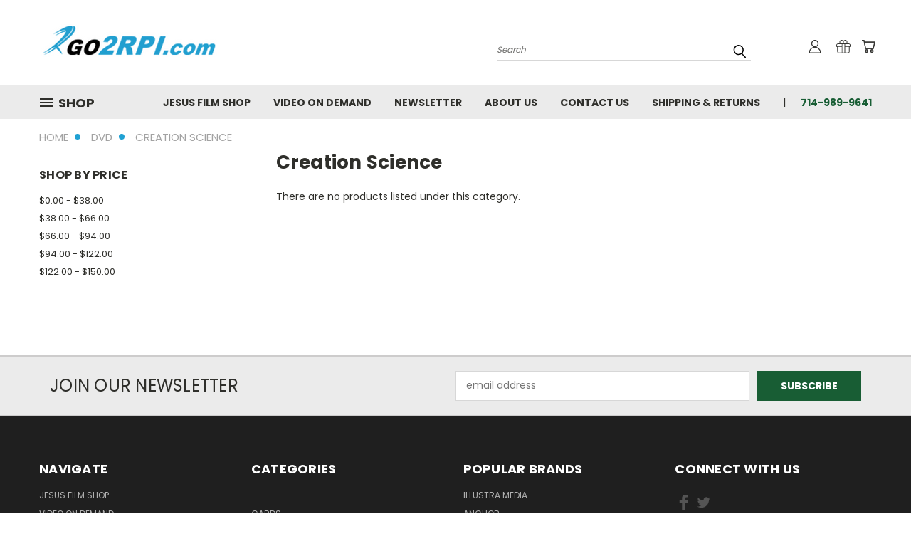

--- FILE ---
content_type: text/css; charset=UTF-8
request_url: https://cdn11.bigcommerce.com/s-ahoo6j3/stencil/bee535a0-9161-0138-87e7-0242ac11000d/e/e3c1f180-74ff-013c-8216-5ad020e4eabd/css/custom-32e0f330-1b19-013e-95d2-2a262e5a3937.css
body_size: 2491
content:
.breadcrumbs .breadcrumb::before{content:" ";top:1px;background-image:url("data:image/svg+xml;charset=utf8,%3Csvg xmlns='http://www.w3.org/2000/svg' width='12' height='12' fill='rgb(32, 161, 211)' viewBox='0 0 32 32'%3E%3Ccircle class='st0' cx='16' cy='16' r='10.75'/%3E%3C/svg%3E");background-repeat:no-repeat;background-position:left center;width:14px;height:14px;display:inline-block}.breadcrumbs .breadcrumb:first-child::before{display:none}.breadcrumbs .breadcrumb{font-size:15px}.productView-price{display:-webkit-box;display:-ms-flexbox;display:flex;-webkit-box-orient:horizontal;-webkit-box-direction:reverse;-ms-flex-direction:row-reverse;flex-direction:row-reverse;-webkit-box-pack:end;-ms-flex-pack:end;justify-content:flex-end}.productView-price>div{margin-right:2rem}.productView-price>div.non-sale-price--withoutTax>span{color:#a4a4a4;font-size:20px;font-weight:500}dl.productView-info{display:none}.productView-details .productView-product{border-bottom:1px solid #e2e2e2;margin:0 0 1rem;padding:0 0 2rem;position:relative}.add-to-wishlist-wrap{position:absolute;top:.3rem;right:1rem}.add-to-wishlist-wrap .icon{width:24px;height:24px}.add-to-wishlist-wrap .icon>svg{fill:#bababa}.form-field.form-field--increments{display:-webkit-box;display:-ms-flexbox;display:flex;-webkit-box-align:center;-ms-flex-align:center;align-items:center;-webkit-box-pack:start;-ms-flex-pack:start;justify-content:flex-start}.form-field.form-field--increments .form-label{margin:0 1rem 0 0;color:#333;font-weight:500}.productView-image{border:1px solid #d0d0d0;padding:2rem}.productView-image+.productView-thumbnails{margin-top:2rem}.productView-thumbnail-link{height:100px;max-width:69px;padding:1rem;border:1px solid #fff!important}.productView-thumbnail-link.is-active,.productView-thumbnail-link:focus,.productView-thumbnail-link:hover{border:1px solid #d0d0d0!important}.product_qty_addcart_box{display:-webkit-box;display:-ms-flexbox;display:flex;-webkit-box-align:center;-ms-flex-align:center;align-items:center;-webkit-box-pack:start;-ms-flex-pack:start;justify-content:flex-start;border-bottom:1px solid #e2e2e2;margin:0 0 1rem;padding:0 0 2rem}.product_qty_addcart_box>.form-field{margin:0 2rem 0 0}.product_qty_addcart_box>.form-action,.product_qty_addcart_box>.form-action #form-action-addToCart{margin:0}.product_qty_addcart_box>.form-action #form-action-addToCart{background-color:#20a1d3!important;border-radius:0}.product_qty_addcart_box .form-increment .button,.product_qty_addcart_box .form-input--incrementTotal{height:40px}#related-products h3,.ProductDesc-heading>span,.product-reviews{display:inline-block;border-bottom:1px solid #333;line-height:2.4rem;margin:0 0 2rem}.ProductDesc-heading>span{font-size:17px}#related-products h3,.product-reviews{font-size:26px;font-weight:600}.ProductDesc-content{max-height:240px;overflow-y:scroll;padding:0 1rem 0 0}#related-products{background-color:#fafafa;padding:2rem 0 1rem;margin:0 0 1rem}#related-products h3{margin-bottom:3rem}.ProductDesc-content::-webkit-scrollbar-track{-webkit-box-shadow:inset 0 0 6px rgba(0,0,0,.3);border-radius:10px;background-color:#f5f5f5}.ProductDesc-content::-webkit-scrollbar{width:12px;background-color:#f5f5f5}.ProductDesc-content::-webkit-scrollbar-thumb{border-radius:10px;-webkit-box-shadow:inset 0 0 6px rgba(0,0,0,.3);background-color:#555}#related-products .card,#similar-products .card{background:#fff;border:1px solid #d0d0d0}#related-products .card .card-img-container,#similar-products .card .card-img-container{border-bottom:1px solid #eaeaea}#related-products .card .card-img-container:after,#similar-products .card .card-img-container:after{padding-bottom:80%}#related-products .card .card-image,#similar-products .card .card-image{max-height:180px}#related-products .card .card-figcaption-button,#similar-products .card .card-figcaption-button{background-color:#20a1d3;color:#fff;border:1px solid #20a1d3;font-style:normal;font-weight:500;font-size:1rem;text-transform:uppercase}#related-products .card .card-wishlist-wrap,#similar-products .card .card-wishlist-wrap{position:absolute;top:.3rem;right:.1rem;z-index:999}#related-products .card .card-wishlist-wrap .icon,#similar-products .card .card-wishlist-wrap .icon{width:22px;height:22px}#related-products .card .card-wishlist-wrap .icon svg,#similar-products .card .card-wishlist-wrap .icon svg{fill:#bababa}#related-products .card .card-body,#similar-products .card .card-body{padding:1.5rem;text-align:left}#related-products .card .card-body .card-title a,#similar-products .card .card-body .card-title a{font-size:17px;font-weight:600}#related-products .card .card-body .card-text[data-test-info-type=price],#similar-products .card .card-body .card-text[data-test-info-type=price]{display:-webkit-box;display:-ms-flexbox;display:flex;-webkit-box-orient:horizontal;-webkit-box-direction:reverse;-ms-flex-direction:row-reverse;flex-direction:row-reverse;-webkit-box-pack:end;-ms-flex-pack:end;justify-content:flex-end;-webkit-box-align:center;-ms-flex-align:center;align-items:center;margin:0;line-height:2.6rem}#related-products .card .card-body .card-text[data-test-info-type=price] span,#similar-products .card .card-body .card-text[data-test-info-type=price] span{color:#333;font-size:17px;font-weight:600}#related-products .card .card-body .card-text[data-test-info-type=price] .non-sale-price--withoutTax,#similar-products .card .card-body .card-text[data-test-info-type=price] .non-sale-price--withoutTax{margin-left:.8rem}#related-products .card .card-body .card-text[data-test-info-type=price] .non-sale-price--withoutTax span,#similar-products .card .card-body .card-text[data-test-info-type=price] .non-sale-price--withoutTax span{color:#a4a4a4;font-size:14px;font-weight:500}#related-products .card .card-text[data-test-info-type=productRating],#similar-products .card .card-text[data-test-info-type=productRating]{text-align:left}.productView-desc-rating-wrap{position:relative}.productView-desc-rating-wrap .productView-reviewBtn{position:absolute;top:0;right:0}.productView-desc-rating-wrap .productView-reviewBtn .button{color:#000;border-color:#000;padding:.85714rem 1.686rem}.productView-desc-rating-wrap .productView-reviewBtn .button .icon{fill:#000;stroke:#000;margin-right:.5rem}.productView-desc-rating-wrap article[itemprop=review]{border-bottom:1px solid #b7b7b7;min-height:260px;margin:0 0 2rem}.product-reviews{margin:0}#product-reviews{border:0;margin:0}#product-reviews>.toggle-title{display:none}.productView-reviewLink>a{text-decoration:none}@media screen and (min-width:801px){#related-products .card .card-body .card-title,#similar-products .card .card-body .card-title{min-height:76px}.productView-images{width:45%}.productView-details{width:55%}.productReview{width:50%}}@media screen and (max-width:800px){.productView-price{display:block;margin-bottom:2rem}.product_qty_addcart_box{display:block;text-align:center}.product_qty_addcart_box>.form-field{-webkit-box-pack:center;-ms-flex-pack:center;justify-content:center;margin:0 0 1rem}.productView-reviewLink{display:block;margin:.78571rem auto}.productView-desc-rating-wrap .productView-reviewBtn{position:inherit;top:0;right:0}}.CustomVideoGallery.AfterProductImage{text-align:left}.CustomVideoGallery.AfterProductImage h4{border-bottom:1px solid #333;display:inline-block;margin:0 0 1rem}.CustomVideoGallery.AfterProductImage .videoGallery-item{padding:0;width:30%;position:relative;display:block}.CustomVideoGallery.AfterProductImage .videoGallery-item::before{content:"";background-image:url("data:image/svg+xml;charset=utf8,%3Csvg xmlns='http://www.w3.org/2000/svg' width='512' height='512' viewBox='0 0 512 512'%3E%3Cpath d='M253.376,497.248c-133.573,0-242.246-108.676-242.246-242.247c0-133.573,108.673-242.246,242.246-242.246 c133.571,0,242.247,108.673,242.247,242.246C495.623,388.572,386.947,497.248,253.376,497.248z M379.055,248.348L201.42,127.225 c-2.485-1.715-5.693-1.894-8.34-0.504c-2.66,1.391-4.289,4.172-4.289,7.158v242.245c0,2.987,1.628,5.767,4.289,7.159 c1.183,0.619,2.485,0.916,3.756,0.916c1.61,0,3.179-0.476,4.556-1.42l177.663-121.123c2.187-1.479,3.548-3.993,3.548-6.654 S381.241,249.826,379.055,248.348z' fill='231F20' fill-rule='evenodd' /%3E%3C/svg%3E");background-position:50%;background-repeat:no-repeat;background-size:100%;display:block;height:26px;width:26px;position:absolute;left:50%;top:50%;opacity:.6;-webkit-transform:translate(-50%,-50%);transform:translate(-50%,-50%)}.CustomVideoGallery.AfterProductImage .videoGallery-item>img{display:block;margin:0 auto;opacity:.4}.CustomVideoGallery.AfterProductImage .videoGallery-item:hover::before{display:none}.CustomVideoGallery.AfterProductImage .videoGallery-item:hover>img{opacity:1}.YoutubePopup-container{-webkit-backface-visibility:hidden;backface-visibility:hidden;height:100%;left:0;position:fixed;top:0;-webkit-transform:translateZ(0);transform:translateZ(0);width:100%;z-index:9999999992}.YoutubePopup-container .YoutubePopup-bg{background:#1e1e1e;bottom:0;left:0;position:absolute;right:0;top:0;opacity:.87;-webkit-transition-duration:inherit;transition-duration:inherit;-webkit-transition-property:opacity;transition-property:opacity;-webkit-transition-timing-function:cubic-bezier(0.22,0.61,0.36,1);transition-timing-function:cubic-bezier(0.22,0.61,0.36,1)}.YoutubePopup-container .YoutubePopup{position:fixed;top:0;left:0;right:0;bottom:0;padding:44px;z-index:99999}.YoutubePopup-container .YoutubePopup .YoutubePopup-content{height:100%;margin:0;overflow:visible;padding:0;width:100%}.YoutubePopup-container .YoutubePopup .YoutubePopup-content .YoutubePopup-close{background-color:rgba(30,30,30,.6);background-image:url("data:image/svg+xml;charset=utf8,%3Csvg xmlns='http://www.w3.org/2000/svg' width='15' height='15' viewBox='0 0 47.971 47.971'%3E%3Cpath d='M28.228,23.986L47.092,5.122c1.172-1.171,1.172-3.071,0-4.242c-1.172-1.172-3.07-1.172-4.242,0L23.986,19.744L5.121,0.88c-1.172-1.172-3.07-1.172-4.242,0c-1.172,1.171-1.172,3.071,0,4.242l18.865,18.864L0.879,42.85c-1.172,1.171-1.172,3.071,0,4.242C1.465,47.677,2.233,47.97,3,47.97s1.535-0.293,2.121-0.879l18.865-18.864L42.85,47.091c0.586,0.586,1.354,0.879,2.121,0.879s1.535-0.293,2.121-0.879c1.172-1.171,1.172-3.071,0-4.242L28.228,23.986z' fill='rgb(255, 255, 255)' /%3E%3C/svg%3E");background-repeat:no-repeat;background-position:center center;border:0;border-radius:0;cursor:pointer;display:inline-block;height:44px;margin:0;outline:0;padding:10px;-webkit-transition:color .2s;transition:color .2s;vertical-align:top;width:44px;position:absolute;top:0;right:0}.YoutubePopup-container .YoutubePopup .YoutubePopup-content .YoutubePopup-iframe{background:0 0;border:0;height:100%;margin:0;overflow:hidden;padding:0;width:100%}

--- FILE ---
content_type: image/svg+xml
request_url: https://cdn11.bigcommerce.com/s-ahoo6j3/stencil/bee535a0-9161-0138-87e7-0242ac11000d/e/e3c1f180-74ff-013c-8216-5ad020e4eabd/img/icon-sprite.svg
body_size: 27622
content:
<svg xmlns="http://www.w3.org/2000/svg"><defs> <path id="stumbleupon-path-1" d="M0,0.0749333333 L31.9250667,0.0749333333 L31.9250667,31.984 L0,31.984"/> </defs><symbol viewBox="0 0 20 20" id="icon-account"> <style type="text/css"> .st0{display:none;} .st1{display:inline;} .st2{display:inline;fill-rule:evenodd;clip-rule:evenodd;} </style> <g id="account-Layer_1" class="st0"> <path class="st1" d="M18.28,19.38c-0.21,0-0.42-0.09-0.56-0.24l-4.83-5.16c-1.21,0.86-2.63,1.31-4.12,1.31
		c-1.97,0-3.87-0.82-5.22-2.26C0.85,10.15,1,5.62,3.88,2.93C5.21,1.68,6.94,1,8.76,1c1.97,0,3.87,0.82,5.22,2.26
		c2.57,2.75,2.57,6.94,0.06,9.69l4.8,5.13c0.29,0.31,0.27,0.8-0.04,1.09C18.66,19.31,18.48,19.38,18.28,19.38z M8.76,2.54
		c-1.43,0-2.79,0.54-3.83,1.51C3.84,5.08,3.22,6.46,3.17,7.96c-0.05,1.5,0.49,2.92,1.51,4.02c1.07,1.14,2.52,1.77,4.09,1.77
		c1.43,0,2.79-0.54,3.83-1.51c2.26-2.11,2.37-5.67,0.26-7.92C11.79,3.17,10.33,2.54,8.76,2.54z"/> </g> <g id="account-Layer_2"> <path d="M18.37,19.89c-0.15-0.01-0.97-0.01-3.89-0.01c-4.91,0-12.81,0.02-12.88,0.02l-0.08,0v-0.74c0-1,0.17-1.98,0.51-2.91
		c0.33-0.9,0.81-1.73,1.42-2.48c1.18-1.43,2.8-2.44,4.58-2.86c-1.92-0.79-3.19-2.67-3.19-4.76C4.86,3.31,7.17,1,10,1
		c2.84,0,5.15,2.31,5.15,5.15c0,2.09-1.27,3.97-3.19,4.76c1.79,0.42,3.4,1.43,4.58,2.86c0.61,0.74,1.09,1.58,1.42,2.48
		c0.34,0.93,0.51,1.91,0.51,2.91V20L18.37,19.89z M17.16,18.62c-0.12-1.81-0.9-3.48-2.22-4.71c-1.33-1.25-3.08-1.93-4.94-1.93
		c-1.85,0-3.61,0.69-4.94,1.93c-1.31,1.23-2.1,2.9-2.22,4.71L17.16,18.62z M10,2.31c-2.12,0-3.84,1.72-3.84,3.84
		c0,2.12,1.72,3.84,3.84,3.84c2.12,0,3.84-1.72,3.84-3.84C13.84,4.03,12.12,2.31,10,2.31z"/> </g> <g id="account-Layer_3" class="st0"> <g class="st1"> <path d="M7.56,19c-1.33,0-2.41-1.08-2.41-2.41c0-1.33,1.08-2.41,2.41-2.41c1.33,0,2.41,1.08,2.41,2.41C9.98,17.92,8.89,19,7.56,19
			z M7.56,15.5c-0.6,0-1.09,0.49-1.09,1.09c0,0.6,0.49,1.09,1.09,1.09c0.6,0,1.09-0.49,1.09-1.09C8.65,15.99,8.17,15.5,7.56,15.5z"/> <path d="M5.26,16.59c0,1.27,1.03,2.3,2.3,2.3c1.27,0,2.3-1.03,2.3-2.3c0-1.27-1.03-2.3-2.3-2.3C6.29,14.29,5.26,15.32,5.26,16.59z
			 M8.76,16.59c0,0.66-0.54,1.2-1.2,1.2c-0.66,0-1.2-0.54-1.2-1.2c0-0.66,0.54-1.2,1.2-1.2C8.22,15.39,8.76,15.93,8.76,16.59z"/> <path d="M15,19c-1.33,0-2.41-1.08-2.41-2.41c0-1.33,1.08-2.41,2.41-2.41c1.33,0,2.41,1.08,2.41,2.41C17.41,17.92,16.33,19,15,19z
			 M15,15.5c-0.6,0-1.09,0.49-1.09,1.09c0,0.6,0.49,1.09,1.09,1.09c0.6,0,1.09-0.49,1.09-1.09C16.09,15.99,15.6,15.5,15,15.5z"/> <path d="M12.69,16.59c0,1.27,1.03,2.3,2.3,2.3c1.27,0,2.3-1.03,2.3-2.3c0-1.27-1.03-2.3-2.3-2.3
			C13.73,14.29,12.69,15.32,12.69,16.59z M16.2,16.59c0,0.66-0.54,1.2-1.2,1.2c-0.66,0-1.2-0.54-1.2-1.2c0-0.66,0.54-1.2,1.2-1.2
			C15.66,15.39,16.2,15.93,16.2,16.59z"/> <path d="M6.18,13.76c-0.32,0-0.59-0.22-0.65-0.53L3.78,4.21l0-0.05L3.41,2.32H1.66C1.3,2.32,1,2.02,1,1.66C1,1.3,1.3,1,1.66,1h2.3
			c0.34,0,0.63,0.26,0.65,0.6l0.36,1.82h14.05c0.2,0,0.39,0.09,0.51,0.25c0.13,0.16,0.17,0.36,0.13,0.55l-1.97,9.02
			c-0.07,0.3-0.34,0.52-0.64,0.52H6.18z M16.53,12.44l1.68-7.7H5.23l1.5,7.7H16.53z"/> <path d="M1.66,2.21H3.5l0.37,1.92c0,0.02,0,0.04,0.01,0.06l1.75,9.01c0.05,0.26,0.28,0.45,0.54,0.45h10.88
			c0.26,0,0.49-0.18,0.54-0.44l1.97-9.02c0.04-0.16,0-0.33-0.11-0.46c-0.1-0.13-0.26-0.21-0.43-0.21H4.89L4.51,1.61
			C4.49,1.33,4.25,1.11,3.96,1.11h-2.3c-0.31,0-0.55,0.25-0.55,0.55C1.11,1.97,1.35,2.21,1.66,2.21z M18.34,4.64l-1.72,7.91H6.64
			L5.1,4.64H18.34z"/> </g> </g> <g id="account-Layer_4" class="st0"> <path class="st2" d="M1,4h19v2H1V4z"/> <path class="st2" d="M1,9h19v2H1V9z"/> <path class="st2" d="M1,14h19v2H1V14z"/> </g> <g id="account-Layer_5" class="st0"> <path class="st1" d="M9.71,17.71c-0.09,0.09-0.22,0.09-0.3,0l-9.2-9.2C0.12,8.43,0.12,8.29,0.2,8.21l1.23-1.23
		c0.05-0.05,0.11-0.07,0.16-0.07c0.04,0,0.1,0.01,0.15,0.06l7.83,7.82l7.82-7.82c0.05-0.05,0.11-0.07,0.16-0.07
		c0.04,0,0.1,0.01,0.15,0.06l1.24,1.23c0.08,0.08,0.09,0.22,0.01,0.3L9.71,17.71z"/> </g> <g id="account-Layer_6" class="st0"> <path class="st1" d="M4.2,10.48c-0.09-0.09-0.09-0.22,0-0.3l9.2-9.2c0.08-0.08,0.22-0.09,0.3-0.01l1.23,1.23
		C14.99,2.25,15,2.31,15,2.36c0,0.04-0.01,0.1-0.06,0.15l-7.82,7.83l7.82,7.82c0.05,0.05,0.07,0.11,0.07,0.16
		c0,0.04-0.01,0.1-0.06,0.15l-1.23,1.24c-0.08,0.08-0.22,0.09-0.3,0.01L4.2,10.48z"/> </g> <g id="account-Layer_6_copy" class="st0"> <path class="st1" d="M9.43,4.96c0.09-0.09,0.22-0.09,0.3,0l9.2,9.2c0.08,0.08,0.09,0.22,0.01,0.3l-1.23,1.23
		c-0.05,0.05-0.11,0.07-0.16,0.07c-0.04,0-0.1-0.01-0.15-0.06L9.57,7.89l-7.82,7.82c-0.05,0.05-0.11,0.07-0.16,0.07
		c-0.04,0-0.1-0.01-0.15-0.06L0.2,14.48c-0.08-0.08-0.09-0.22-0.01-0.3L9.43,4.96z"/> </g> <g id="account-Layer_6_copy_2" class="st0"> <path class="st1" d="M14.94,10.2c0.09,0.09,0.09,0.22,0,0.3l-9.2,9.2c-0.08,0.08-0.22,0.09-0.3,0.01l-1.23-1.23
		c-0.05-0.05-0.07-0.11-0.07-0.16c0-0.04,0.01-0.1,0.06-0.15l7.82-7.83L4.2,2.52C4.14,2.46,4.13,2.4,4.13,2.36
		c0-0.04,0.01-0.1,0.06-0.15l1.23-1.24c0.08-0.08,0.22-0.09,0.3-0.01L14.94,10.2z"/> </g> <g id="account-Layer_9" class="st0"> <path class="st2" d="M10.66,1l3.06,5.5l6.22,1.18l-4.33,4.58l0.79,6.23l-5.73-2.67L4.92,18.5l0.79-6.23L1.38,7.68L7.6,6.5L10.66,1"/> </g> </symbol><symbol viewBox="0 0 24 24" id="icon-add"><path d="M19 13h-6v6h-2v-6H5v-2h6V5h2v6h6v2z"/></symbol><symbol viewBox="0 0 36 36" id="icon-arrow-down"> <path d="M16.5 6v18.26l-8.38-8.38-2.12 2.12 12 12 12-12-2.12-2.12-8.38 8.38v-18.26h-3z"/> </symbol><symbol viewBox="0 0 20 20" id="icon-cart"> <style type="text/css"> .st0{display:none;} .st1{display:inline;} .st2{display:inline;fill-rule:evenodd;clip-rule:evenodd;} </style> <g id="cart-Layer_1" class="st0"> <path class="st1" d="M18.28,19.38c-0.21,0-0.42-0.09-0.56-0.24l-4.83-5.16c-1.21,0.86-2.63,1.31-4.12,1.31
		c-1.97,0-3.87-0.82-5.22-2.26C0.85,10.15,1,5.62,3.88,2.93C5.21,1.68,6.94,1,8.76,1c1.97,0,3.87,0.82,5.22,2.26
		c2.57,2.75,2.57,6.94,0.06,9.69l4.8,5.13c0.29,0.31,0.27,0.8-0.04,1.09C18.66,19.31,18.48,19.38,18.28,19.38z M8.76,2.54
		c-1.43,0-2.79,0.54-3.83,1.51C3.84,5.08,3.22,6.46,3.17,7.96c-0.05,1.5,0.49,2.92,1.51,4.02c1.07,1.14,2.52,1.77,4.09,1.77
		c1.43,0,2.79-0.54,3.83-1.51c2.26-2.11,2.37-5.67,0.26-7.92C11.79,3.17,10.33,2.54,8.76,2.54z"/> </g> <g id="cart-Layer_2" class="st0"> <path class="st1" d="M18.37,19.89c-0.15-0.01-0.97-0.01-3.89-0.01c-4.91,0-12.81,0.02-12.88,0.02l-0.08,0v-0.74
		c0-1,0.17-1.98,0.51-2.91c0.33-0.9,0.81-1.73,1.42-2.48c1.18-1.43,2.8-2.44,4.58-2.86c-1.92-0.79-3.19-2.67-3.19-4.76
		C4.86,3.31,7.17,1,10,1c2.84,0,5.15,2.31,5.15,5.15c0,2.09-1.27,3.97-3.19,4.76c1.79,0.42,3.4,1.43,4.58,2.86
		c0.61,0.74,1.09,1.58,1.42,2.48c0.34,0.93,0.51,1.91,0.51,2.91V20L18.37,19.89z M17.16,18.62c-0.12-1.81-0.9-3.48-2.22-4.71
		c-1.33-1.25-3.08-1.93-4.94-1.93c-1.85,0-3.61,0.69-4.94,1.93c-1.31,1.23-2.1,2.9-2.22,4.71L17.16,18.62z M10,2.31
		c-2.12,0-3.84,1.72-3.84,3.84c0,2.12,1.72,3.84,3.84,3.84c2.12,0,3.84-1.72,3.84-3.84C13.84,4.03,12.12,2.31,10,2.31z"/> </g> <g id="cart-Layer_3"> <g> <path d="M7.56,19c-1.33,0-2.41-1.08-2.41-2.41c0-1.33,1.08-2.41,2.41-2.41c1.33,0,2.41,1.08,2.41,2.41C9.98,17.92,8.89,19,7.56,19
			z M7.56,15.5c-0.6,0-1.09,0.49-1.09,1.09c0,0.6,0.49,1.09,1.09,1.09c0.6,0,1.09-0.49,1.09-1.09C8.65,15.99,8.17,15.5,7.56,15.5z"/> <path d="M5.26,16.59c0,1.27,1.03,2.3,2.3,2.3c1.27,0,2.3-1.03,2.3-2.3c0-1.27-1.03-2.3-2.3-2.3C6.29,14.29,5.26,15.32,5.26,16.59z
			 M8.76,16.59c0,0.66-0.54,1.2-1.2,1.2c-0.66,0-1.2-0.54-1.2-1.2c0-0.66,0.54-1.2,1.2-1.2C8.22,15.39,8.76,15.93,8.76,16.59z"/> <path d="M15,19c-1.33,0-2.41-1.08-2.41-2.41c0-1.33,1.08-2.41,2.41-2.41c1.33,0,2.41,1.08,2.41,2.41C17.41,17.92,16.33,19,15,19z
			 M15,15.5c-0.6,0-1.09,0.49-1.09,1.09c0,0.6,0.49,1.09,1.09,1.09c0.6,0,1.09-0.49,1.09-1.09C16.09,15.99,15.6,15.5,15,15.5z"/> <path d="M12.69,16.59c0,1.27,1.03,2.3,2.3,2.3c1.27,0,2.3-1.03,2.3-2.3c0-1.27-1.03-2.3-2.3-2.3
			C13.73,14.29,12.69,15.32,12.69,16.59z M16.2,16.59c0,0.66-0.54,1.2-1.2,1.2c-0.66,0-1.2-0.54-1.2-1.2c0-0.66,0.54-1.2,1.2-1.2
			C15.66,15.39,16.2,15.93,16.2,16.59z"/> <path d="M6.18,13.76c-0.32,0-0.59-0.22-0.65-0.53L3.78,4.21l0-0.05L3.41,2.32H1.66C1.3,2.32,1,2.02,1,1.66C1,1.3,1.3,1,1.66,1h2.3
			c0.34,0,0.63,0.26,0.65,0.6l0.36,1.82h14.05c0.2,0,0.39,0.09,0.51,0.25c0.13,0.16,0.17,0.36,0.13,0.55l-1.97,9.02
			c-0.07,0.3-0.34,0.52-0.64,0.52H6.18z M16.53,12.44l1.68-7.7H5.23l1.5,7.7H16.53z"/> <path d="M1.66,2.21H3.5l0.37,1.92c0,0.02,0,0.04,0.01,0.06l1.75,9.01c0.05,0.26,0.28,0.45,0.54,0.45h10.88
			c0.26,0,0.49-0.18,0.54-0.44l1.97-9.02c0.04-0.16,0-0.33-0.11-0.46c-0.1-0.13-0.26-0.21-0.43-0.21H4.89L4.51,1.61
			C4.49,1.33,4.25,1.11,3.96,1.11h-2.3c-0.31,0-0.55,0.25-0.55,0.55C1.11,1.97,1.35,2.21,1.66,2.21z M18.34,4.64l-1.72,7.91H6.64
			L5.1,4.64H18.34z"/> </g> </g> <g id="cart-Layer_4" class="st0"> <path class="st2" d="M1,4h19v2H1V4z"/> <path class="st2" d="M1,9h19v2H1V9z"/> <path class="st2" d="M1,14h19v2H1V14z"/> </g> <g id="cart-Layer_5" class="st0"> <path class="st1" d="M9.71,17.71c-0.09,0.09-0.22,0.09-0.3,0l-9.2-9.2C0.12,8.43,0.12,8.29,0.2,8.21l1.23-1.23
		c0.05-0.05,0.11-0.07,0.16-0.07c0.04,0,0.1,0.01,0.15,0.06l7.83,7.82l7.82-7.82c0.05-0.05,0.11-0.07,0.16-0.07
		c0.04,0,0.1,0.01,0.15,0.06l1.24,1.23c0.08,0.08,0.09,0.22,0.01,0.3L9.71,17.71z"/> </g> <g id="cart-Layer_6" class="st0"> <path class="st1" d="M4.2,10.48c-0.09-0.09-0.09-0.22,0-0.3l9.2-9.2c0.08-0.08,0.22-0.09,0.3-0.01l1.23,1.23
		C14.99,2.25,15,2.31,15,2.36c0,0.04-0.01,0.1-0.06,0.15l-7.82,7.83l7.82,7.82c0.05,0.05,0.07,0.11,0.07,0.16
		c0,0.04-0.01,0.1-0.06,0.15l-1.23,1.24c-0.08,0.08-0.22,0.09-0.3,0.01L4.2,10.48z"/> </g> <g id="cart-Layer_6_copy" class="st0"> <path class="st1" d="M9.43,4.96c0.09-0.09,0.22-0.09,0.3,0l9.2,9.2c0.08,0.08,0.09,0.22,0.01,0.3l-1.23,1.23
		c-0.05,0.05-0.11,0.07-0.16,0.07c-0.04,0-0.1-0.01-0.15-0.06L9.57,7.89l-7.82,7.82c-0.05,0.05-0.11,0.07-0.16,0.07
		c-0.04,0-0.1-0.01-0.15-0.06L0.2,14.48c-0.08-0.08-0.09-0.22-0.01-0.3L9.43,4.96z"/> </g> <g id="cart-Layer_6_copy_2" class="st0"> <path class="st1" d="M14.94,10.2c0.09,0.09,0.09,0.22,0,0.3l-9.2,9.2c-0.08,0.08-0.22,0.09-0.3,0.01l-1.23-1.23
		c-0.05-0.05-0.07-0.11-0.07-0.16c0-0.04,0.01-0.1,0.06-0.15l7.82-7.83L4.2,2.52C4.14,2.46,4.13,2.4,4.13,2.36
		c0-0.04,0.01-0.1,0.06-0.15l1.23-1.24c0.08-0.08,0.22-0.09,0.3-0.01L14.94,10.2z"/> </g> <g id="cart-Layer_9" class="st0"> <path class="st2" d="M10.66,1l3.06,5.5l6.22,1.18l-4.33,4.58l0.79,6.23l-5.73-2.67L4.92,18.5l0.79-6.23L1.38,7.68L7.6,6.5L10.66,1"/> </g> </symbol><symbol viewBox="0 0 12 8" id="icon-chevron-down"><path d="M6 6.174l5.313-4.96.23-.214.457.427-.23.214-5.51 5.146L6.03 7 6 6.972 5.97 7l-.23-.214L.23 1.64 0 1.428.458 1l.23.214L6 6.174z" stroke-linecap="square" fill-rule="evenodd"/></symbol><symbol viewBox="0 0 24 24" id="icon-chevron-left_cs"><path d="M15.41 7.41L14 6l-6 6 6 6 1.41-1.41L10.83 12z"/></symbol><symbol viewBox="0 0 20 20" id="icon-chevron-left"> <style type="text/css"> .st0{display:none;} .st1{display:inline;} .st2{display:inline;fill-rule:evenodd;clip-rule:evenodd;} </style> <g id="chevron-left-Layer_1" class="st0"> <path class="st1" d="M18.28,19.38c-0.21,0-0.42-0.09-0.56-0.24l-4.83-5.16c-1.21,0.86-2.63,1.31-4.12,1.31
		c-1.97,0-3.87-0.82-5.22-2.26C0.85,10.15,1,5.62,3.88,2.93C5.21,1.68,6.94,1,8.76,1c1.97,0,3.87,0.82,5.22,2.26
		c2.57,2.75,2.57,6.94,0.06,9.69l4.8,5.13c0.29,0.31,0.27,0.8-0.04,1.09C18.66,19.31,18.48,19.38,18.28,19.38z M8.76,2.54
		c-1.43,0-2.79,0.54-3.83,1.51C3.84,5.08,3.22,6.46,3.17,7.96c-0.05,1.5,0.49,2.92,1.51,4.02c1.07,1.14,2.52,1.77,4.09,1.77
		c1.43,0,2.79-0.54,3.83-1.51c2.26-2.11,2.37-5.67,0.26-7.92C11.79,3.17,10.33,2.54,8.76,2.54z"/> </g> <g id="chevron-left-Layer_2" class="st0"> <path class="st1" d="M18.37,19.89c-0.15-0.01-0.97-0.01-3.89-0.01c-4.91,0-12.81,0.02-12.88,0.02l-0.08,0v-0.74
		c0-1,0.17-1.98,0.51-2.91c0.33-0.9,0.81-1.73,1.42-2.48c1.18-1.43,2.8-2.44,4.58-2.86c-1.92-0.79-3.19-2.67-3.19-4.76
		C4.86,3.31,7.17,1,10,1c2.84,0,5.15,2.31,5.15,5.15c0,2.09-1.27,3.97-3.19,4.76c1.79,0.42,3.4,1.43,4.58,2.86
		c0.61,0.74,1.09,1.58,1.42,2.48c0.34,0.93,0.51,1.91,0.51,2.91V20L18.37,19.89z M17.16,18.62c-0.12-1.81-0.9-3.48-2.22-4.71
		c-1.33-1.25-3.08-1.93-4.94-1.93c-1.85,0-3.61,0.69-4.94,1.93c-1.31,1.23-2.1,2.9-2.22,4.71L17.16,18.62z M10,2.31
		c-2.12,0-3.84,1.72-3.84,3.84c0,2.12,1.72,3.84,3.84,3.84c2.12,0,3.84-1.72,3.84-3.84C13.84,4.03,12.12,2.31,10,2.31z"/> </g> <g id="chevron-left-Layer_3" class="st0"> <g class="st1"> <path d="M7.56,19c-1.33,0-2.41-1.08-2.41-2.41c0-1.33,1.08-2.41,2.41-2.41c1.33,0,2.41,1.08,2.41,2.41C9.98,17.92,8.89,19,7.56,19
			z M7.56,15.5c-0.6,0-1.09,0.49-1.09,1.09c0,0.6,0.49,1.09,1.09,1.09c0.6,0,1.09-0.49,1.09-1.09C8.65,15.99,8.17,15.5,7.56,15.5z"/> <path d="M5.26,16.59c0,1.27,1.03,2.3,2.3,2.3c1.27,0,2.3-1.03,2.3-2.3c0-1.27-1.03-2.3-2.3-2.3C6.29,14.29,5.26,15.32,5.26,16.59z
			 M8.76,16.59c0,0.66-0.54,1.2-1.2,1.2c-0.66,0-1.2-0.54-1.2-1.2c0-0.66,0.54-1.2,1.2-1.2C8.22,15.39,8.76,15.93,8.76,16.59z"/> <path d="M15,19c-1.33,0-2.41-1.08-2.41-2.41c0-1.33,1.08-2.41,2.41-2.41c1.33,0,2.41,1.08,2.41,2.41C17.41,17.92,16.33,19,15,19z
			 M15,15.5c-0.6,0-1.09,0.49-1.09,1.09c0,0.6,0.49,1.09,1.09,1.09c0.6,0,1.09-0.49,1.09-1.09C16.09,15.99,15.6,15.5,15,15.5z"/> <path d="M12.69,16.59c0,1.27,1.03,2.3,2.3,2.3c1.27,0,2.3-1.03,2.3-2.3c0-1.27-1.03-2.3-2.3-2.3
			C13.73,14.29,12.69,15.32,12.69,16.59z M16.2,16.59c0,0.66-0.54,1.2-1.2,1.2c-0.66,0-1.2-0.54-1.2-1.2c0-0.66,0.54-1.2,1.2-1.2
			C15.66,15.39,16.2,15.93,16.2,16.59z"/> <path d="M6.18,13.76c-0.32,0-0.59-0.22-0.65-0.53L3.78,4.21l0-0.05L3.41,2.32H1.66C1.3,2.32,1,2.02,1,1.66C1,1.3,1.3,1,1.66,1h2.3
			c0.34,0,0.63,0.26,0.65,0.6l0.36,1.82h14.05c0.2,0,0.39,0.09,0.51,0.25c0.13,0.16,0.17,0.36,0.13,0.55l-1.97,9.02
			c-0.07,0.3-0.34,0.52-0.64,0.52H6.18z M16.53,12.44l1.68-7.7H5.23l1.5,7.7H16.53z"/> <path d="M1.66,2.21H3.5l0.37,1.92c0,0.02,0,0.04,0.01,0.06l1.75,9.01c0.05,0.26,0.28,0.45,0.54,0.45h10.88
			c0.26,0,0.49-0.18,0.54-0.44l1.97-9.02c0.04-0.16,0-0.33-0.11-0.46c-0.1-0.13-0.26-0.21-0.43-0.21H4.89L4.51,1.61
			C4.49,1.33,4.25,1.11,3.96,1.11h-2.3c-0.31,0-0.55,0.25-0.55,0.55C1.11,1.97,1.35,2.21,1.66,2.21z M18.34,4.64l-1.72,7.91H6.64
			L5.1,4.64H18.34z"/> </g> </g> <g id="chevron-left-Layer_4" class="st0"> <path class="st2" d="M1,4h19v2H1V4z"/> <path class="st2" d="M1,9h19v2H1V9z"/> <path class="st2" d="M1,14h19v2H1V14z"/> </g> <g id="chevron-left-Layer_5" class="st0"> <path class="st1" d="M9.71,17.71c-0.09,0.09-0.22,0.09-0.3,0l-9.2-9.2C0.12,8.43,0.12,8.29,0.2,8.21l1.23-1.23
		c0.05-0.05,0.11-0.07,0.16-0.07c0.04,0,0.1,0.01,0.15,0.06l7.83,7.82l7.82-7.82c0.05-0.05,0.11-0.07,0.16-0.07
		c0.04,0,0.1,0.01,0.15,0.06l1.24,1.23c0.08,0.08,0.09,0.22,0.01,0.3L9.71,17.71z"/> </g> <g id="chevron-left-Layer_6"> <path d="M4.2,10.48c-0.09-0.09-0.09-0.22,0-0.3l9.2-9.2c0.08-0.08,0.22-0.09,0.3-0.01l1.23,1.23C14.99,2.25,15,2.31,15,2.36
		c0,0.04-0.01,0.1-0.06,0.15l-7.82,7.83l7.82,7.82c0.05,0.05,0.07,0.11,0.07,0.16c0,0.04-0.01,0.1-0.06,0.15l-1.23,1.24
		c-0.08,0.08-0.22,0.09-0.3,0.01L4.2,10.48z"/> </g> <g id="chevron-left-Layer_6_copy" class="st0"> <path class="st1" d="M9.43,4.96c0.09-0.09,0.22-0.09,0.3,0l9.2,9.2c0.08,0.08,0.09,0.22,0.01,0.3l-1.23,1.23
		c-0.05,0.05-0.11,0.07-0.16,0.07c-0.04,0-0.1-0.01-0.15-0.06L9.57,7.89l-7.82,7.82c-0.05,0.05-0.11,0.07-0.16,0.07
		c-0.04,0-0.1-0.01-0.15-0.06L0.2,14.48c-0.08-0.08-0.09-0.22-0.01-0.3L9.43,4.96z"/> </g> <g id="chevron-left-Layer_6_copy_2" class="st0"> <path class="st1" d="M14.94,10.2c0.09,0.09,0.09,0.22,0,0.3l-9.2,9.2c-0.08,0.08-0.22,0.09-0.3,0.01l-1.23-1.23
		c-0.05-0.05-0.07-0.11-0.07-0.16c0-0.04,0.01-0.1,0.06-0.15l7.82-7.83L4.2,2.52C4.14,2.46,4.13,2.4,4.13,2.36
		c0-0.04,0.01-0.1,0.06-0.15l1.23-1.24c0.08-0.08,0.22-0.09,0.3-0.01L14.94,10.2z"/> </g> <g id="chevron-left-Layer_9" class="st0"> <path class="st2" d="M10.66,1l3.06,5.5l6.22,1.18l-4.33,4.58l0.79,6.23l-5.73-2.67L4.92,18.5l0.79-6.23L1.38,7.68L7.6,6.5L10.66,1"/> </g> </symbol><symbol viewBox="0 0 24 24" id="icon-chevron-right"><path d="M10 6L8.59 7.41 13.17 12l-4.58 4.59L10 18l6-6z"/></symbol><symbol viewBox="0 0 358 512" id="icon-chevron-up"> <path d="M175.3,113.8c1.6-1.6,4.1-1.6,5.6,0l169.2,169.2c1.5,1.5,1.6,4,0.1,5.5l-22.7,22.7c-1,1-2.1,1.2-2.9,1.2
	c-0.7,0-1.8-0.2-2.7-1.1L178,167.6L34.3,311.4c-1,1-2.1,1.2-2.9,1.2c-0.7,0-1.8-0.2-2.7-1.1L5.9,288.7c-1.5-1.5-1.6-4-0.1-5.5
	L175.3,113.8z"/> </symbol><symbol viewBox="0 0 20 20" id="icon-circle-left"> <style type="text/css"> .st0{display:none;} .st1{display:inline;} .st2{display:inline;fill-rule:evenodd;clip-rule:evenodd;} </style> <g id="circle-left-Layer_1" class="st0"> <path class="st1" d="M18.28,19.38c-0.21,0-0.42-0.09-0.56-0.24l-4.83-5.16c-1.21,0.86-2.63,1.31-4.12,1.31
		c-1.97,0-3.87-0.82-5.22-2.26C0.85,10.15,1,5.62,3.88,2.93C5.21,1.68,6.94,1,8.76,1c1.97,0,3.87,0.82,5.22,2.26
		c2.57,2.75,2.57,6.94,0.06,9.69l4.8,5.13c0.29,0.31,0.27,0.8-0.04,1.09C18.66,19.31,18.48,19.38,18.28,19.38z M8.76,2.54
		c-1.43,0-2.79,0.54-3.83,1.51C3.84,5.08,3.22,6.46,3.17,7.96c-0.05,1.5,0.49,2.92,1.51,4.02c1.07,1.14,2.52,1.77,4.09,1.77
		c1.43,0,2.79-0.54,3.83-1.51c2.26-2.11,2.37-5.67,0.26-7.92C11.79,3.17,10.33,2.54,8.76,2.54z"/> </g> <g id="circle-left-Layer_2" class="st0"> <path class="st1" d="M18.37,19.89c-0.15-0.01-0.97-0.01-3.89-0.01c-4.91,0-12.81,0.02-12.88,0.02l-0.08,0v-0.74
		c0-1,0.17-1.98,0.51-2.91c0.33-0.9,0.81-1.73,1.42-2.48c1.18-1.43,2.8-2.44,4.58-2.86c-1.92-0.79-3.19-2.67-3.19-4.76
		C4.86,3.31,7.17,1,10,1c2.84,0,5.15,2.31,5.15,5.15c0,2.09-1.27,3.97-3.19,4.76c1.79,0.42,3.4,1.43,4.58,2.86
		c0.61,0.74,1.09,1.58,1.42,2.48c0.34,0.93,0.51,1.91,0.51,2.91V20L18.37,19.89z M17.16,18.62c-0.12-1.81-0.9-3.48-2.22-4.71
		c-1.33-1.25-3.08-1.93-4.94-1.93c-1.85,0-3.61,0.69-4.94,1.93c-1.31,1.23-2.1,2.9-2.22,4.71L17.16,18.62z M10,2.31
		c-2.12,0-3.84,1.72-3.84,3.84c0,2.12,1.72,3.84,3.84,3.84c2.12,0,3.84-1.72,3.84-3.84C13.84,4.03,12.12,2.31,10,2.31z"/> </g> <g id="circle-left-Layer_3" class="st0"> <g class="st1"> <path d="M7.56,19c-1.33,0-2.41-1.08-2.41-2.41c0-1.33,1.08-2.41,2.41-2.41c1.33,0,2.41,1.08,2.41,2.41C9.98,17.92,8.89,19,7.56,19
			z M7.56,15.5c-0.6,0-1.09,0.49-1.09,1.09c0,0.6,0.49,1.09,1.09,1.09c0.6,0,1.09-0.49,1.09-1.09C8.65,15.99,8.17,15.5,7.56,15.5z"/> <path d="M5.26,16.59c0,1.27,1.03,2.3,2.3,2.3c1.27,0,2.3-1.03,2.3-2.3c0-1.27-1.03-2.3-2.3-2.3C6.29,14.29,5.26,15.32,5.26,16.59z
			 M8.76,16.59c0,0.66-0.54,1.2-1.2,1.2c-0.66,0-1.2-0.54-1.2-1.2c0-0.66,0.54-1.2,1.2-1.2C8.22,15.39,8.76,15.93,8.76,16.59z"/> <path d="M15,19c-1.33,0-2.41-1.08-2.41-2.41c0-1.33,1.08-2.41,2.41-2.41c1.33,0,2.41,1.08,2.41,2.41C17.41,17.92,16.33,19,15,19z
			 M15,15.5c-0.6,0-1.09,0.49-1.09,1.09c0,0.6,0.49,1.09,1.09,1.09c0.6,0,1.09-0.49,1.09-1.09C16.09,15.99,15.6,15.5,15,15.5z"/> <path d="M12.69,16.59c0,1.27,1.03,2.3,2.3,2.3c1.27,0,2.3-1.03,2.3-2.3c0-1.27-1.03-2.3-2.3-2.3
			C13.73,14.29,12.69,15.32,12.69,16.59z M16.2,16.59c0,0.66-0.54,1.2-1.2,1.2c-0.66,0-1.2-0.54-1.2-1.2c0-0.66,0.54-1.2,1.2-1.2
			C15.66,15.39,16.2,15.93,16.2,16.59z"/> <path d="M6.18,13.76c-0.32,0-0.59-0.22-0.65-0.53L3.78,4.21l0-0.05L3.41,2.32H1.66C1.3,2.32,1,2.02,1,1.66C1,1.3,1.3,1,1.66,1h2.3
			c0.34,0,0.63,0.26,0.65,0.6l0.36,1.82h14.05c0.2,0,0.39,0.09,0.51,0.25c0.13,0.16,0.17,0.36,0.13,0.55l-1.97,9.02
			c-0.07,0.3-0.34,0.52-0.64,0.52H6.18z M16.53,12.44l1.68-7.7H5.23l1.5,7.7H16.53z"/> <path d="M1.66,2.21H3.5l0.37,1.92c0,0.02,0,0.04,0.01,0.06l1.75,9.01c0.05,0.26,0.28,0.45,0.54,0.45h10.88
			c0.26,0,0.49-0.18,0.54-0.44l1.97-9.02c0.04-0.16,0-0.33-0.11-0.46c-0.1-0.13-0.26-0.21-0.43-0.21H4.89L4.51,1.61
			C4.49,1.33,4.25,1.11,3.96,1.11h-2.3c-0.31,0-0.55,0.25-0.55,0.55C1.11,1.97,1.35,2.21,1.66,2.21z M18.34,4.64l-1.72,7.91H6.64
			L5.1,4.64H18.34z"/> </g> </g> <g id="circle-left-Layer_4" class="st0"> <path class="st2" d="M1,4h19v2H1V4z"/> <path class="st2" d="M1,9h19v2H1V9z"/> <path class="st2" d="M1,14h19v2H1V14z"/> </g> <g id="circle-left-Layer_5" class="st0"> <path class="st1" d="M9.71,17.71c-0.09,0.09-0.22,0.09-0.3,0l-9.2-9.2C0.12,8.43,0.12,8.29,0.2,8.21l1.23-1.23
		c0.05-0.05,0.11-0.07,0.16-0.07c0.04,0,0.1,0.01,0.15,0.06l7.83,7.82l7.82-7.82c0.05-0.05,0.11-0.07,0.16-0.07
		c0.04,0,0.1,0.01,0.15,0.06l1.24,1.23c0.08,0.08,0.09,0.22,0.01,0.3L9.71,17.71z"/> </g> <g id="circle-left-Layer_6" class="st0"> <path class="st1" d="M4.2,10.48c-0.09-0.09-0.09-0.22,0-0.3l9.2-9.2c0.08-0.08,0.22-0.09,0.3-0.01l1.23,1.23
		C14.99,2.25,15,2.31,15,2.36c0,0.04-0.01,0.1-0.06,0.15l-7.82,7.83l7.82,7.82c0.05,0.05,0.07,0.11,0.07,0.16
		c0,0.04-0.01,0.1-0.06,0.15l-1.23,1.24c-0.08,0.08-0.22,0.09-0.3,0.01L4.2,10.48z"/> </g> <g id="circle-left-Layer_6_copy" class="st0"> <path class="st1" d="M9.43,4.96c0.09-0.09,0.22-0.09,0.3,0l9.2,9.2c0.08,0.08,0.09,0.22,0.01,0.3l-1.23,1.23
		c-0.05,0.05-0.11,0.07-0.16,0.07c-0.04,0-0.1-0.01-0.15-0.06L9.57,7.89l-7.82,7.82c-0.05,0.05-0.11,0.07-0.16,0.07
		c-0.04,0-0.1-0.01-0.15-0.06L0.2,14.48c-0.08-0.08-0.09-0.22-0.01-0.3L9.43,4.96z"/> </g> <g id="circle-left-Layer_6_copy_2"> <path d="M7.32,9.96c-0.04,0.04-0.04,0.11,0,0.15l4.54,4.54c0.04,0.04,0.11,0.04,0.15,0l0.61-0.61c0.03-0.03,0.03-0.06,0.03-0.08
		c0-0.02-0.01-0.05-0.03-0.07l-3.86-3.87l3.86-3.86c0.03-0.03,0.03-0.06,0.03-0.08c0-0.02-0.01-0.05-0.03-0.07l-0.61-0.61
		c-0.04-0.04-0.11-0.04-0.15,0L7.32,9.96z"/> </g> <g id="circle-left-Layer_9" class="st0"> <path class="st2" d="M10.66,1l3.06,5.5l6.22,1.18l-4.33,4.58l0.79,6.23l-5.73-2.67L4.92,18.5l0.79-6.23L1.38,7.68L7.6,6.5L10.66,1"/> </g> <g id="circle-left-Layer_10" class="st0"> <path class="st1" d="M3.7,19.66c-1.3,0-2.36-1.06-2.36-2.36v-6.5H0.07V8.43c0-1.3,1.06-2.36,2.36-2.36h2.89L5.12,5.8
		C4.72,5.26,4.5,4.64,4.5,4c0-1.65,1.34-3,3-3c0.95,0,1.82,0.44,2.4,1.22l0.14,0.18l0.14-0.18C10.75,1.44,11.62,1,12.57,1
		c1.65,0,3,1.34,3,3c0,0.64-0.21,1.27-0.62,1.8l-0.21,0.27h2.89c1.3,0,2.36,1.06,2.36,2.36v2.36h-1.27v6.5
		c0,1.3-1.06,2.36-2.36,2.36H3.7z M12.4,18.74h3.97c0.79,0,1.44-0.64,1.44-1.44v-6.5H12.4V18.74z M8.6,18.74h2.87V7H8.6V18.74z
		 M2.26,17.3c0,0.79,0.64,1.44,1.44,1.44h3.97V10.8H2.26V17.3z M12.4,9.87h6.67V8.43c0-0.79-0.64-1.44-1.44-1.44H12.4V9.87z M2.43,7
		C1.64,7,1,7.64,1,8.43v1.44h6.67V7H2.43z M12.57,1.93c-1.14,0-2.07,0.93-2.07,2.07v2.07h2.07c1.14,0,2.07-0.93,2.07-2.07
		S13.71,1.93,12.57,1.93z M7.5,1.93C6.36,1.93,5.43,2.86,5.43,4S6.36,6.07,7.5,6.07h2.07V4C9.57,2.86,8.64,1.93,7.5,1.93z"/> </g> <g id="circle-left-live_stroke" class="st0"> <g class="st1"> <path d="M14.78,3.71c0.98,0,1.89,0.37,2.56,1.05c1.43,1.44,1.4,3.81-0.07,5.29l-7.23,7.25l-7.23-7.25
			C1.35,8.57,1.32,6.2,2.75,4.76c0.68-0.68,1.59-1.05,2.56-1.05c1.01,0,1.97,0.4,2.69,1.12L9.2,6.02l0.85,0.85l0.85-0.85l1.2-1.2
			C12.81,4.11,13.77,3.71,14.78,3.71 M14.78,2.51c-1.28,0-2.56,0.49-3.54,1.48l-1.2,1.19L8.86,3.98C7.88,3,6.59,2.51,5.32,2.51
			c-1.24,0-2.48,0.47-3.41,1.41c-1.89,1.9-1.86,5.05,0.07,6.99l8.08,8.1l8.08-8.1c1.93-1.94,1.96-5.08,0.07-6.99
			C17.26,2.97,16.03,2.51,14.78,2.51L14.78,2.51z"/> </g> </g> <g id="circle-left-Layer_11_copy" class="st0"> <path class="st1" d="M15.08,3.73c1,0,1.93,0.38,2.62,1.07c1.46,1.47,1.43,3.89-0.07,5.4l-7.38,7.4l-7.38-7.4
		C1.37,8.7,1.34,6.28,2.8,4.81c0.69-0.69,1.62-1.08,2.62-1.08c1.04,0,2.01,0.41,2.75,1.15L9.38,6.1l0.87,0.87l0.87-0.87l1.22-1.22
		C13.07,4.14,14.05,3.73,15.08,3.73 M15.08,2.51c-1.3,0-2.62,0.5-3.62,1.51l-1.22,1.22L9.03,4.01c-1-1-2.31-1.51-3.62-1.51
		c-1.27,0-2.53,0.48-3.49,1.44C0,5.88,0.03,9.09,2,11.07l8.25,8.27l8.25-8.27c1.97-1.98,2-5.19,0.07-7.13
		C17.62,2.98,16.35,2.51,15.08,2.51L15.08,2.51z"/> </g> <g id="circle-left-Layer_13" class="st0"> <g class="st1"> <path d="M12.63,10.17c0.64,0.28,1.2,0.73,1.68,1.33c0.48,0.61,0.72,1.42,0.72,2.45c0,0.75-0.18,1.44-0.55,2.08
			c-0.37,0.64-0.93,1.16-1.69,1.57c-0.76,0.4-1.7,0.6-2.8,0.6H9.92V20H9.23v-1.84c-1.42-0.13-2.58-0.6-3.47-1.4
			c-0.9-0.8-1.4-1.79-1.5-2.97h2.17c0.06,0.63,0.33,1.21,0.82,1.76c0.49,0.55,1.15,0.88,1.98,1.02v-5.73
			c-1.15-0.34-2.04-0.65-2.68-0.93S5.37,9.2,4.9,8.6C4.43,8,4.19,7.21,4.19,6.21c0-0.82,0.21-1.55,0.63-2.17
			c0.42-0.63,1.01-1.11,1.77-1.46s1.64-0.52,2.64-0.52V0.14h0.69v1.95c1.39,0.1,2.49,0.53,3.31,1.28c0.82,0.75,1.31,1.65,1.46,2.71
			H12.5C12.39,5.5,12.13,5,11.69,4.55C11.26,4.1,10.67,3.82,9.92,3.7v5.51C11.09,9.56,11.99,9.89,12.63,10.17z M7.11,7.88
			C7.6,8.3,8.3,8.67,9.23,8.98V3.65c-0.87,0-1.56,0.21-2.07,0.64C6.64,4.72,6.39,5.32,6.39,6.12C6.39,6.88,6.63,7.47,7.11,7.88z
			 M12.1,15.88c0.51-0.49,0.76-1.12,0.76-1.88c0-0.79-0.25-1.4-0.76-1.84c-0.51-0.43-1.23-0.8-2.17-1.1v5.55h0.02
			C10.87,16.62,11.59,16.37,12.1,15.88z"/> </g> </g> <g id="circle-left-Layer_14"> <g> <path d="M-0.06,10.03C-0.06,4.5,4.44,0,9.97,0C15.5,0,20,4.5,20,10.03c0,5.53-4.5,10.03-10.03,10.03
			C4.44,20.06-0.06,15.56-0.06,10.03z M0.97,10.03c0,4.97,4.04,9,9,9c4.97,0,9-4.04,9-9c0-4.97-4.04-9-9-9
			C5,1.03,0.97,5.07,0.97,10.03z"/> </g> </g> </symbol><symbol viewBox="0 0 20 20" id="icon-circle-right"> <style type="text/css"> .st0{display:none;} .st1{display:inline;} .st2{display:inline;fill-rule:evenodd;clip-rule:evenodd;} </style> <g id="circle-right-Layer_1" class="st0"> <path class="st1" d="M18.28,19.38c-0.21,0-0.42-0.09-0.56-0.24l-4.83-5.16c-1.21,0.86-2.63,1.31-4.12,1.31
		c-1.97,0-3.87-0.82-5.22-2.26C0.85,10.15,1,5.62,3.88,2.93C5.21,1.68,6.94,1,8.76,1c1.97,0,3.87,0.82,5.22,2.26
		c2.57,2.75,2.57,6.94,0.06,9.69l4.8,5.13c0.29,0.31,0.27,0.8-0.04,1.09C18.66,19.31,18.48,19.38,18.28,19.38z M8.76,2.54
		c-1.43,0-2.79,0.54-3.83,1.51C3.84,5.08,3.22,6.46,3.17,7.96c-0.05,1.5,0.49,2.92,1.51,4.02c1.07,1.14,2.52,1.77,4.09,1.77
		c1.43,0,2.79-0.54,3.83-1.51c2.26-2.11,2.37-5.67,0.26-7.92C11.79,3.17,10.33,2.54,8.76,2.54z"/> </g> <g id="circle-right-Layer_2" class="st0"> <path class="st1" d="M18.37,19.89c-0.15-0.01-0.97-0.01-3.89-0.01c-4.91,0-12.81,0.02-12.88,0.02l-0.08,0v-0.74
		c0-1,0.17-1.98,0.51-2.91c0.33-0.9,0.81-1.73,1.42-2.48c1.18-1.43,2.8-2.44,4.58-2.86c-1.92-0.79-3.19-2.67-3.19-4.76
		C4.86,3.31,7.17,1,10,1c2.84,0,5.15,2.31,5.15,5.15c0,2.09-1.27,3.97-3.19,4.76c1.79,0.42,3.4,1.43,4.58,2.86
		c0.61,0.74,1.09,1.58,1.42,2.48c0.34,0.93,0.51,1.91,0.51,2.91V20L18.37,19.89z M17.16,18.62c-0.12-1.81-0.9-3.48-2.22-4.71
		c-1.33-1.25-3.08-1.93-4.94-1.93c-1.85,0-3.61,0.69-4.94,1.93c-1.31,1.23-2.1,2.9-2.22,4.71L17.16,18.62z M10,2.31
		c-2.12,0-3.84,1.72-3.84,3.84c0,2.12,1.72,3.84,3.84,3.84c2.12,0,3.84-1.72,3.84-3.84C13.84,4.03,12.12,2.31,10,2.31z"/> </g> <g id="circle-right-Layer_3" class="st0"> <g class="st1"> <path d="M7.56,19c-1.33,0-2.41-1.08-2.41-2.41c0-1.33,1.08-2.41,2.41-2.41c1.33,0,2.41,1.08,2.41,2.41C9.98,17.92,8.89,19,7.56,19
			z M7.56,15.5c-0.6,0-1.09,0.49-1.09,1.09c0,0.6,0.49,1.09,1.09,1.09c0.6,0,1.09-0.49,1.09-1.09C8.65,15.99,8.17,15.5,7.56,15.5z"/> <path d="M5.26,16.59c0,1.27,1.03,2.3,2.3,2.3c1.27,0,2.3-1.03,2.3-2.3c0-1.27-1.03-2.3-2.3-2.3C6.29,14.29,5.26,15.32,5.26,16.59z
			 M8.76,16.59c0,0.66-0.54,1.2-1.2,1.2c-0.66,0-1.2-0.54-1.2-1.2c0-0.66,0.54-1.2,1.2-1.2C8.22,15.39,8.76,15.93,8.76,16.59z"/> <path d="M15,19c-1.33,0-2.41-1.08-2.41-2.41c0-1.33,1.08-2.41,2.41-2.41c1.33,0,2.41,1.08,2.41,2.41C17.41,17.92,16.33,19,15,19z
			 M15,15.5c-0.6,0-1.09,0.49-1.09,1.09c0,0.6,0.49,1.09,1.09,1.09c0.6,0,1.09-0.49,1.09-1.09C16.09,15.99,15.6,15.5,15,15.5z"/> <path d="M12.69,16.59c0,1.27,1.03,2.3,2.3,2.3c1.27,0,2.3-1.03,2.3-2.3c0-1.27-1.03-2.3-2.3-2.3
			C13.73,14.29,12.69,15.32,12.69,16.59z M16.2,16.59c0,0.66-0.54,1.2-1.2,1.2c-0.66,0-1.2-0.54-1.2-1.2c0-0.66,0.54-1.2,1.2-1.2
			C15.66,15.39,16.2,15.93,16.2,16.59z"/> <path d="M6.18,13.76c-0.32,0-0.59-0.22-0.65-0.53L3.78,4.21l0-0.05L3.41,2.32H1.66C1.3,2.32,1,2.02,1,1.66C1,1.3,1.3,1,1.66,1h2.3
			c0.34,0,0.63,0.26,0.65,0.6l0.36,1.82h14.05c0.2,0,0.39,0.09,0.51,0.25c0.13,0.16,0.17,0.36,0.13,0.55l-1.97,9.02
			c-0.07,0.3-0.34,0.52-0.64,0.52H6.18z M16.53,12.44l1.68-7.7H5.23l1.5,7.7H16.53z"/> <path d="M1.66,2.21H3.5l0.37,1.92c0,0.02,0,0.04,0.01,0.06l1.75,9.01c0.05,0.26,0.28,0.45,0.54,0.45h10.88
			c0.26,0,0.49-0.18,0.54-0.44l1.97-9.02c0.04-0.16,0-0.33-0.11-0.46c-0.1-0.13-0.26-0.21-0.43-0.21H4.89L4.51,1.61
			C4.49,1.33,4.25,1.11,3.96,1.11h-2.3c-0.31,0-0.55,0.25-0.55,0.55C1.11,1.97,1.35,2.21,1.66,2.21z M18.34,4.64l-1.72,7.91H6.64
			L5.1,4.64H18.34z"/> </g> </g> <g id="circle-right-Layer_4" class="st0"> <path class="st2" d="M1,4h19v2H1V4z"/> <path class="st2" d="M1,9h19v2H1V9z"/> <path class="st2" d="M1,14h19v2H1V14z"/> </g> <g id="circle-right-Layer_5" class="st0"> <path class="st1" d="M9.71,17.71c-0.09,0.09-0.22,0.09-0.3,0l-9.2-9.2C0.12,8.43,0.12,8.29,0.2,8.21l1.23-1.23
		c0.05-0.05,0.11-0.07,0.16-0.07c0.04,0,0.1,0.01,0.15,0.06l7.83,7.82l7.82-7.82c0.05-0.05,0.11-0.07,0.16-0.07
		c0.04,0,0.1,0.01,0.15,0.06l1.24,1.23c0.08,0.08,0.09,0.22,0.01,0.3L9.71,17.71z"/> </g> <g id="circle-right-Layer_6" class="st0"> <path class="st1" d="M4.2,10.48c-0.09-0.09-0.09-0.22,0-0.3l9.2-9.2c0.08-0.08,0.22-0.09,0.3-0.01l1.23,1.23
		C14.99,2.25,15,2.31,15,2.36c0,0.04-0.01,0.1-0.06,0.15l-7.82,7.83l7.82,7.82c0.05,0.05,0.07,0.11,0.07,0.16
		c0,0.04-0.01,0.1-0.06,0.15l-1.23,1.24c-0.08,0.08-0.22,0.09-0.3,0.01L4.2,10.48z"/> </g> <g id="circle-right-Layer_6_copy" class="st0"> <path class="st1" d="M9.43,4.96c0.09-0.09,0.22-0.09,0.3,0l9.2,9.2c0.08,0.08,0.09,0.22,0.01,0.3l-1.23,1.23
		c-0.05,0.05-0.11,0.07-0.16,0.07c-0.04,0-0.1-0.01-0.15-0.06L9.57,7.89l-7.82,7.82c-0.05,0.05-0.11,0.07-0.16,0.07
		c-0.04,0-0.1-0.01-0.15-0.06L0.2,14.48c-0.08-0.08-0.09-0.22-0.01-0.3L9.43,4.96z"/> </g> <g id="circle-right-Layer_6_copy_2"> <path d="M12.62,9.96c0.04,0.04,0.04,0.11,0,0.15l-4.54,4.54c-0.04,0.04-0.11,0.04-0.15,0l-0.61-0.61
		c-0.03-0.03-0.03-0.06-0.03-0.08c0-0.02,0.01-0.05,0.03-0.07l3.86-3.87L7.32,6.17C7.29,6.14,7.28,6.11,7.28,6.09
		c0-0.02,0.01-0.05,0.03-0.07l0.61-0.61c0.04-0.04,0.11-0.04,0.15,0L12.62,9.96z"/> </g> <g id="circle-right-Layer_9" class="st0"> <path class="st2" d="M10.66,1l3.06,5.5l6.22,1.18l-4.33,4.58l0.79,6.23l-5.73-2.67L4.92,18.5l0.79-6.23L1.38,7.68L7.6,6.5L10.66,1"/> </g> <g id="circle-right-Layer_10" class="st0"> <path class="st1" d="M3.7,19.66c-1.3,0-2.36-1.06-2.36-2.36v-6.5H0.07V8.43c0-1.3,1.06-2.36,2.36-2.36h2.89L5.12,5.8
		C4.72,5.26,4.5,4.64,4.5,4c0-1.65,1.34-3,3-3c0.95,0,1.82,0.44,2.4,1.22l0.14,0.18l0.14-0.18C10.75,1.44,11.62,1,12.57,1
		c1.65,0,3,1.34,3,3c0,0.64-0.21,1.27-0.62,1.8l-0.21,0.27h2.89c1.3,0,2.36,1.06,2.36,2.36v2.36h-1.27v6.5
		c0,1.3-1.06,2.36-2.36,2.36H3.7z M12.4,18.74h3.97c0.79,0,1.44-0.64,1.44-1.44v-6.5H12.4V18.74z M8.6,18.74h2.87V7H8.6V18.74z
		 M2.26,17.3c0,0.79,0.64,1.44,1.44,1.44h3.97V10.8H2.26V17.3z M12.4,9.87h6.67V8.43c0-0.79-0.64-1.44-1.44-1.44H12.4V9.87z M2.43,7
		C1.64,7,1,7.64,1,8.43v1.44h6.67V7H2.43z M12.57,1.93c-1.14,0-2.07,0.93-2.07,2.07v2.07h2.07c1.14,0,2.07-0.93,2.07-2.07
		S13.71,1.93,12.57,1.93z M7.5,1.93C6.36,1.93,5.43,2.86,5.43,4S6.36,6.07,7.5,6.07h2.07V4C9.57,2.86,8.64,1.93,7.5,1.93z"/> </g> <g id="circle-right-live_stroke" class="st0"> <g class="st1"> <path d="M14.78,3.71c0.98,0,1.89,0.37,2.56,1.05c1.43,1.44,1.4,3.81-0.07,5.29l-7.23,7.25l-7.23-7.25
			C1.35,8.57,1.32,6.2,2.75,4.76c0.68-0.68,1.59-1.05,2.56-1.05c1.01,0,1.97,0.4,2.69,1.12L9.2,6.02l0.85,0.85l0.85-0.85l1.2-1.2
			C12.81,4.11,13.77,3.71,14.78,3.71 M14.78,2.51c-1.28,0-2.56,0.49-3.54,1.48l-1.2,1.19L8.86,3.98C7.88,3,6.59,2.51,5.32,2.51
			c-1.24,0-2.48,0.47-3.41,1.41c-1.89,1.9-1.86,5.05,0.07,6.99l8.08,8.1l8.08-8.1c1.93-1.94,1.96-5.08,0.07-6.99
			C17.26,2.97,16.03,2.51,14.78,2.51L14.78,2.51z"/> </g> </g> <g id="circle-right-Layer_11_copy" class="st0"> <path class="st1" d="M15.08,3.73c1,0,1.93,0.38,2.62,1.07c1.46,1.47,1.43,3.89-0.07,5.4l-7.38,7.4l-7.38-7.4
		C1.37,8.7,1.34,6.28,2.8,4.81c0.69-0.69,1.62-1.08,2.62-1.08c1.04,0,2.01,0.41,2.75,1.15L9.38,6.1l0.87,0.87l0.87-0.87l1.22-1.22
		C13.07,4.14,14.05,3.73,15.08,3.73 M15.08,2.51c-1.3,0-2.62,0.5-3.62,1.51l-1.22,1.22L9.03,4.01c-1-1-2.31-1.51-3.62-1.51
		c-1.27,0-2.53,0.48-3.49,1.44C0,5.88,0.03,9.09,2,11.07l8.25,8.27l8.25-8.27c1.97-1.98,2-5.19,0.07-7.13
		C17.62,2.98,16.35,2.51,15.08,2.51L15.08,2.51z"/> </g> <g id="circle-right-Layer_13" class="st0"> <g class="st1"> <path d="M12.63,10.17c0.64,0.28,1.2,0.73,1.68,1.33c0.48,0.61,0.72,1.42,0.72,2.45c0,0.75-0.18,1.44-0.55,2.08
			c-0.37,0.64-0.93,1.16-1.69,1.57c-0.76,0.4-1.7,0.6-2.8,0.6H9.92V20H9.23v-1.84c-1.42-0.13-2.58-0.6-3.47-1.4
			c-0.9-0.8-1.4-1.79-1.5-2.97h2.17c0.06,0.63,0.33,1.21,0.82,1.76c0.49,0.55,1.15,0.88,1.98,1.02v-5.73
			c-1.15-0.34-2.04-0.65-2.68-0.93S5.37,9.2,4.9,8.6C4.43,8,4.19,7.21,4.19,6.21c0-0.82,0.21-1.55,0.63-2.17
			c0.42-0.63,1.01-1.11,1.77-1.46s1.64-0.52,2.64-0.52V0.14h0.69v1.95c1.39,0.1,2.49,0.53,3.31,1.28c0.82,0.75,1.31,1.65,1.46,2.71
			H12.5C12.39,5.5,12.13,5,11.69,4.55C11.26,4.1,10.67,3.82,9.92,3.7v5.51C11.09,9.56,11.99,9.89,12.63,10.17z M7.11,7.88
			C7.6,8.3,8.3,8.67,9.23,8.98V3.65c-0.87,0-1.56,0.21-2.07,0.64C6.64,4.72,6.39,5.32,6.39,6.12C6.39,6.88,6.63,7.47,7.11,7.88z
			 M12.1,15.88c0.51-0.49,0.76-1.12,0.76-1.88c0-0.79-0.25-1.4-0.76-1.84c-0.51-0.43-1.23-0.8-2.17-1.1v5.55h0.02
			C10.87,16.62,11.59,16.37,12.1,15.88z"/> </g> </g> <g id="circle-right-Layer_14"> <g> <path d="M9.97,20.06c-5.53,0-10.03-4.5-10.03-10.03C-0.06,4.5,4.44,0,9.97,0C15.5,0,20,4.5,20,10.03
			C20,15.56,15.5,20.06,9.97,20.06z M9.97,1.03c-4.97,0-9,4.04-9,9c0,4.97,4.04,9,9,9c4.97,0,9-4.04,9-9
			C18.97,5.07,14.94,1.03,9.97,1.03z"/> </g> </g> </symbol><symbol viewBox="0 0 24 24" id="icon-close"><path d="M19 6.41L17.59 5 12 10.59 6.41 5 5 6.41 10.59 12 5 17.59 6.41 19 12 13.41 17.59 19 19 17.59 13.41 12z"/></symbol><symbol viewBox="0 0 18.08 18.08" id="icon-compare"> <g> <g> <path style="fill:#030104;" d="M6.504,10.283c-0.101,0-0.197,0.039-0.269,0.111c-0.071,0.07-0.111,0.167-0.111,0.269l0.008,2.55
			H1.026V2.245H8.54v1.36c0.151-0.102,0.334-0.162,0.53-0.162h0.547V1.729c0-0.188-0.153-0.342-0.342-0.342H0.342
			C0.154,1.387,0,1.54,0,1.729v12.046c0,0.189,0.153,0.343,0.342,0.343h6.664c0.097,0,0.19-0.042,0.255-0.114l0.853-0.956v-2.764
			L6.504,10.283L6.504,10.283z"/> <path style="fill:#030104;" d="M5.48,9.182l2.208-1.827c0,0,0.175-0.15,0.018-0.307c-0.216-0.216-2.279-1.77-2.279-1.77
			s-0.274-0.276-0.274,0.09c0,0.367,0,0.951,0,0.951s-0.159,0-0.403,0c-0.75,0-2.212,0-2.771,0c0,0-0.131-0.004-0.131,0.166
			c0,0.169,0,1.211,0,1.448S2.005,8.13,2.005,8.13c0.575,0,1.988,0,2.765,0c0.272,0,0.448,0,0.448,0s0,0.729,0,1.029
			C5.217,9.459,5.48,9.182,5.48,9.182z"/> <path style="fill:#030104;" d="M17.738,3.962H8.803c-0.188,0-0.341,0.153-0.341,0.342V16.35c0,0.188,0.153,0.342,0.341,0.342
			h6.664c0.098,0,0.19-0.042,0.255-0.114l2.271-2.542c0.057-0.063,0.087-0.144,0.087-0.227V4.305
			C18.08,4.116,17.926,3.962,17.738,3.962z M17.003,12.859l-2.037-0.001c-0.001,0-0.001,0-0.001,0c-0.101,0-0.196,0.04-0.268,0.11
			s-0.111,0.168-0.11,0.269l0.007,2.55H9.49V4.819h7.514L17.003,12.859L17.003,12.859z"/> <path style="fill:#030104;" d="M12.654,12.288c0,0,0.274,0.275,0.274-0.09c0-0.367,0-0.951,0-0.951s0.158,0,0.402,0
			c0.751,0,2.212,0,2.771,0c0,0,0.132,0.005,0.132-0.165s0-1.211,0-1.449c0-0.237-0.156-0.196-0.156-0.196c-0.575,0-1.989,0-2.766,0
			c-0.271,0-0.448,0-0.448,0s0-0.728,0-1.029c0-0.301-0.262-0.023-0.262-0.023l-2.209,1.826c0,0-0.175,0.15-0.018,0.308
			C10.59,10.733,12.654,12.288,12.654,12.288z"/> </g> </g>                </symbol><symbol viewBox="0 0 20 20" id="icon-currency"> <g> <path d="M12.63,10.17c0.64,0.28,1.2,0.73,1.68,1.33c0.48,0.61,0.72,1.42,0.72,2.45c0,0.75-0.18,1.44-0.55,2.08
		c-0.37,0.64-0.93,1.16-1.69,1.57c-0.76,0.4-1.7,0.6-2.8,0.6H9.92V20H9.23v-1.84c-1.42-0.13-2.58-0.6-3.47-1.4
		c-0.9-0.8-1.4-1.79-1.5-2.97h2.17c0.06,0.63,0.33,1.21,0.82,1.76c0.49,0.55,1.15,0.88,1.98,1.02v-5.73
		c-1.15-0.34-2.04-0.65-2.68-0.93S5.37,9.2,4.9,8.6C4.43,8,4.19,7.21,4.19,6.21c0-0.82,0.21-1.55,0.63-2.17
		c0.42-0.63,1.01-1.11,1.77-1.46s1.64-0.52,2.64-0.52V0.14h0.69v1.95c1.39,0.1,2.49,0.53,3.31,1.28c0.82,0.75,1.31,1.65,1.46,2.71
		H12.5C12.39,5.5,12.13,5,11.69,4.55C11.26,4.1,10.67,3.82,9.92,3.7v5.51C11.09,9.56,11.99,9.89,12.63,10.17z M7.11,7.88
		C7.6,8.3,8.3,8.67,9.23,8.98V3.65c-0.87,0-1.56,0.21-2.07,0.64C6.64,4.72,6.39,5.32,6.39,6.12C6.39,6.88,6.63,7.47,7.11,7.88z
		 M12.1,15.88c0.51-0.49,0.76-1.12,0.76-1.88c0-0.79-0.25-1.4-0.76-1.84c-0.51-0.43-1.23-0.8-2.17-1.1v5.55h0.02
		C10.87,16.62,11.59,16.37,12.1,15.88z"/> </g> </symbol><symbol viewBox="0 0 28 28" id="icon-envelope"> <path d="M0 23.5v-12.406q0.688 0.766 1.578 1.359 5.656 3.844 7.766 5.391 0.891 0.656 1.445 1.023t1.477 0.75 1.719 0.383h0.031q0.797 0 1.719-0.383t1.477-0.75 1.445-1.023q2.656-1.922 7.781-5.391 0.891-0.609 1.563-1.359v12.406q0 1.031-0.734 1.766t-1.766 0.734h-23q-1.031 0-1.766-0.734t-0.734-1.766zM0 6.844q0-1.219 0.648-2.031t1.852-0.812h23q1.016 0 1.758 0.734t0.742 1.766q0 1.234-0.766 2.359t-1.906 1.922q-5.875 4.078-7.313 5.078-0.156 0.109-0.664 0.477t-0.844 0.594-0.812 0.508-0.898 0.422-0.781 0.141h-0.031q-0.359 0-0.781-0.141t-0.898-0.422-0.812-0.508-0.844-0.594-0.664-0.477q-1.422-1-4.094-2.852t-3.203-2.227q-0.969-0.656-1.828-1.805t-0.859-2.133z"/> </symbol><symbol viewBox="0 0 612 792" id="icon-facebook"> <path id="facebook-Facebook_2_" d="M350.3,648V411.3h85.2l12.8-92.3h-98v-58.9c0-26.7,8-44.9,49-44.9l52.4,0v-82.5
	c-9.1-1.1-40.2-3.6-76.4-3.6c-75.6,0-127.3,43-127.3,122v68h-85.5v92.3h85.5V648H350.3z"/> </symbol><symbol viewBox="0 0 20 20" id="icon-gift"> <path d="M3.7,19.66c-1.3,0-2.36-1.06-2.36-2.36v-6.5H0.07V8.43c0-1.3,1.06-2.36,2.36-2.36h2.89L5.12,5.8C4.72,5.26,4.5,4.64,4.5,4
	c0-1.65,1.34-3,3-3c0.95,0,1.82,0.44,2.4,1.22l0.14,0.18l0.14-0.18C10.75,1.44,11.62,1,12.57,1c1.65,0,3,1.34,3,3
	c0,0.64-0.21,1.27-0.62,1.8l-0.21,0.27h2.89c1.3,0,2.36,1.06,2.36,2.36v2.36h-1.27v6.5c0,1.3-1.06,2.36-2.36,2.36H3.7z M12.4,18.74
	h3.97c0.79,0,1.44-0.64,1.44-1.44v-6.5H12.4V18.74z M8.6,18.74h2.87V7H8.6V18.74z M2.26,17.3c0,0.79,0.64,1.44,1.44,1.44h3.97V10.8
	H2.26V17.3z M12.4,9.87h6.67V8.43c0-0.79-0.64-1.44-1.44-1.44H12.4V9.87z M2.43,7C1.64,7,1,7.64,1,8.43v1.44h6.67V7H2.43z
	 M12.57,1.93c-1.14,0-2.07,0.93-2.07,2.07v2.07h2.07c1.14,0,2.07-0.93,2.07-2.07S13.71,1.93,12.57,1.93z M7.5,1.93
	C6.36,1.93,5.43,2.86,5.43,4S6.36,6.07,7.5,6.07h2.07V4C9.57,2.86,8.64,1.93,7.5,1.93z"/> </symbol><symbol viewBox="0 0 20 28" id="icon-google"> <path d="M1.734 21.156q0-1.266 0.695-2.344t1.852-1.797q2.047-1.281 6.312-1.563-0.5-0.641-0.742-1.148t-0.242-1.148q0-0.625 0.328-1.328-0.719 0.063-1.062 0.063-2.312 0-3.898-1.508t-1.586-3.82q0-1.281 0.562-2.484t1.547-2.047q1.188-1.031 2.844-1.531t3.406-0.5h6.516l-2.141 1.375h-2.063q1.172 0.984 1.766 2.078t0.594 2.5q0 1.125-0.383 2.023t-0.93 1.453-1.086 1.016-0.922 0.961-0.383 1.031q0 0.562 0.5 1.102t1.203 1.062 1.414 1.148 1.211 1.625 0.5 2.219q0 1.422-0.766 2.703-1.109 1.906-3.273 2.805t-4.664 0.898q-2.063 0-3.852-0.648t-2.695-2.148q-0.562-0.922-0.562-2.047zM4.641 20.438q0 0.875 0.367 1.594t0.953 1.18 1.359 0.781 1.563 0.453 1.586 0.133q0.906 0 1.742-0.203t1.547-0.609 1.141-1.141 0.43-1.703q0-0.391-0.109-0.766t-0.227-0.656-0.422-0.648-0.461-0.547-0.602-0.539-0.57-0.453-0.648-0.469-0.57-0.406q-0.25-0.031-0.766-0.031-0.828 0-1.633 0.109t-1.672 0.391-1.516 0.719-1.070 1.164-0.422 1.648zM6.297 4.906q0 0.719 0.156 1.523t0.492 1.609 0.812 1.445 1.172 1.047 1.508 0.406q0.578 0 1.211-0.258t1.023-0.68q0.828-0.875 0.828-2.484 0-0.922-0.266-1.961t-0.75-2.016-1.313-1.617-1.828-0.641q-0.656 0-1.289 0.305t-1.039 0.82q-0.719 0.922-0.719 2.5z"/> </symbol><symbol viewBox="0 0 612 792" id="icon-instagram"> <g id="instagram-Layer_1_1_"> <path d="M304.601,192.99c64.4,0,69.999,0,95.2,0c22.399,0,36.399,5.6,44.799,8.4c11.201,5.6,19.602,8.4,28.001,16.8
		s14.001,16.801,16.8,28c2.8,8.4,8.4,19.6,8.4,44.801c0,25.199,0,33.6,0,95.199c0,64.4,0,70.001,0,95.2
		c0,22.4-5.601,36.399-8.4,44.801c-5.6,11.199-8.4,19.6-16.8,27.999c-8.399,8.4-16.8,14-28.001,16.8
		c-8.399,2.801-19.599,8.4-44.799,8.4c-25.201,0-33.601,0-95.201,0c-64.399,0-69.999,0-95.199,0c-22.4,0-36.4-5.6-44.8-8.4
		c-11.2-5.6-19.601-8.399-28-16.8c-8.4-8.399-14-16.8-16.8-28c-2.801-8.4-8.4-19.6-8.4-44.8c0-25.199,0-33.601,0-95.2
		c0-64.399,0-70,0-95.199c0-22.4,5.6-36.4,8.4-44.801c5.6-11.2,8.399-19.6,16.8-28c8.399-8.4,16.8-14,28-16.8
		c8.399-2.8,19.601-8.4,44.8-8.4C234.601,192.99,243,192.99,304.601,192.99 M304.601,150.99c-64.4,0-72.8,0-98,0s-42,5.6-58.8,11.2
		c-16.801,5.601-28,14-42,28c-14,14-22.4,25.2-28,42c-2.801,14-8.4,33.6-8.4,58.801c0,25.199-2.8,33.6-2.8,97.999
		c0,64.4,0,72.8,2.8,98c0,25.2,5.6,42,11.2,58.801c5.601,16.8,14,28,27.999,41.999c14.001,14,25.201,22.4,42.001,28.001
		c14,5.6,33.601,11.199,58.8,11.199c22.4,0,30.8,0,95.2,0s72.8,0,98-2.8c25.2,0,41.999-5.601,58.8-11.199
		c16.8-5.601,28-14,42-28.001c14-14,22.4-25.199,28-41.999c5.6-14.001,11.2-33.601,11.2-58.801s2.8-33.6,2.8-98
		c0-64.399,0-72.8-2.8-98c0-25.2-5.601-42-11.2-58.8s-14-28-28-42s-25.2-22.4-42-28c-14-5.6-33.6-11.2-58.8-11.2
		C377.4,150.99,369.001,150.99,304.601,150.99"/> <path d="M304.601,265.789c-67.2,0-120.399,56.001-120.399,123.2c0,67.201,55.999,123.2,123.199,123.2
		c67.199,0,123.199-55.999,123.199-123.2C427.801,321.79,371.801,265.789,304.601,265.789 M304.601,467.39
		c-44.8,0-78.4-36.4-78.4-78.4c0-44.8,36.4-78.399,78.4-78.399c44.8,0,78.399,36.399,78.399,78.399
		C385.801,430.989,349.4,467.39,304.601,467.39"/> <path d="M461.4,260.189c0,16.8-14,28-28,28c-16.8,0-28-14-28-28c0-16.8,14-28,28-28S461.4,246.189,461.4,260.189"/> </g> </symbol><symbol viewBox="0 0 24 24" id="icon-keyboard-arrow-down"><path d="M7.41 7.84L12 12.42l4.59-4.58L18 9.25l-6 6-6-6z"/></symbol><symbol viewBox="0 0 24 24" id="icon-keyboard-arrow-up"><path d="M7.41 15.41L12 10.83l4.59 4.58L18 14l-6-6-6 6z"/></symbol><symbol viewBox="0 0 32 32" id="icon-linkedin_cs"> <path d="M27.2684444,27.2675556 L22.5226667,27.2675556 L22.5226667,19.8408889 C22.5226667,18.0702222 22.4924444,15.792 20.0568889,15.792 C17.5866667,15.792 17.2097778,17.7217778 17.2097778,19.7146667 L17.2097778,27.2675556 L12.4693333,27.2675556 L12.4693333,11.9964444 L17.0186667,11.9964444 L17.0186667,14.0844444 L17.0844444,14.0844444 C17.7173333,12.8835556 19.2657778,11.6177778 21.5742222,11.6177778 C26.3804444,11.6177778 27.2684444,14.7795556 27.2684444,18.8924444 L27.2684444,27.2675556 L27.2684444,27.2675556 Z M7.11822222,9.91022222 C5.59377778,9.91022222 4.36444444,8.67733333 4.36444444,7.15733333 C4.36444444,5.63822222 5.59377778,4.40533333 7.11822222,4.40533333 C8.63644444,4.40533333 9.86844444,5.63822222 9.86844444,7.15733333 C9.86844444,8.67733333 8.63644444,9.91022222 7.11822222,9.91022222 L7.11822222,9.91022222 Z M4.74133333,11.9964444 L9.49244444,11.9964444 L9.49244444,27.2675556 L4.74133333,27.2675556 L4.74133333,11.9964444 Z M29.632,0 L2.36,0 C1.05777778,0 0,1.03288889 0,2.30755556 L0,29.6906667 C0,30.9653333 1.05777778,32 2.36,32 L29.632,32 C30.9368889,32 31.9991111,30.9653333 31.9991111,29.6906667 L31.9991111,2.30755556 C31.9991111,1.03288889 30.9368889,0 29.632,0 L29.632,0 Z" id="linkedin_cs-Fill-4"/> </symbol><symbol viewBox="0 0 612 792" id="icon-linkedin"> <path id="linkedin-LinkedIn_1_" d="M548,418.2v178.1H444.8V430.1c0-41.7-14.9-70.2-52.3-70.2c-28.5,0-45.5,19.2-53,37.8
	c-2.7,6.6-3.4,15.9-3.4,25.2v173.4H232.8c0,0,1.4-281.4,0-310.6h103.3v44c-0.2,0.3-0.5,0.7-0.7,1h0.7v-1
	c13.7-21.1,38.2-51.3,93.1-51.3C497.1,278.4,548,322.8,548,418.2z M124.8,136c-35.3,0-58.4,23.2-58.4,53.7
	c0,29.8,22.4,53.7,57.1,53.7h0.7c36,0,58.4-23.9,58.4-53.7C181.8,159.2,160.1,136,124.8,136z M72.5,596.3h103.2V285.7H72.5V596.3z"/> </symbol><symbol viewBox="0 0 24 24" id="icon-lock"><path d="M18 8h-1V6c0-2.76-2.24-5-5-5S7 3.24 7 6v2H6c-1.1 0-2 .9-2 2v10c0 1.1.9 2 2 2h12c1.1 0 2-.9 2-2V10c0-1.1-.9-2-2-2zm-6 9c-1.1 0-2-.9-2-2s.9-2 2-2 2 .9 2 2-.9 2-2 2zm3.1-9H8.9V6c0-1.71 1.39-3.1 3.1-3.1 1.71 0 3.1 1.39 3.1 3.1v2z"/></symbol><symbol viewBox="-17.5 -27.667 196.667 59.667" id="icon-logo-amazonpay"> <g> <path fill-rule="evenodd" clip-rule="evenodd" d="M61.074,18.267c-7.016,5.178-17.186,7.931-25.944,7.931
		c-12.274,0-23.327-4.537-31.692-12.089c-0.657-0.595-0.071-1.404,0.718-0.945c9.024,5.251,20.185,8.414,31.711,8.414
		c7.775,0,16.323-1.613,24.188-4.95C61.241,16.125,62.235,17.409,61.074,18.267L61.074,18.267z"/> <path fill-rule="evenodd" clip-rule="evenodd" d="M63.994,14.934c-0.897-1.148-5.932-0.545-8.193-0.274
		c-0.685,0.083-0.79-0.516-0.174-0.95c4.016-2.821,10.597-2.006,11.361-1.062c0.771,0.953-0.203,7.549-3.965,10.698
		c-0.58,0.483-1.131,0.226-0.874-0.413C62.996,20.818,64.894,16.083,63.994,14.934L63.994,14.934z"/> <path fill-rule="evenodd" clip-rule="evenodd" d="M55.96-6.215v-2.741c0.003-0.418,0.317-0.695,0.696-0.694l12.282-0.001
		c0.394,0,0.709,0.285,0.709,0.691v2.352c-0.004,0.395-0.336,0.908-0.925,1.725l-6.363,9.085c2.362-0.055,4.86,0.299,7.007,1.504
		c0.483,0.272,0.612,0.675,0.652,1.07V9.7c0,0.403-0.442,0.869-0.905,0.626c-3.781-1.98-8.798-2.196-12.979,0.025
		c-0.428,0.228-0.874-0.233-0.874-0.635v-2.78c0-0.445,0.009-1.205,0.457-1.884l7.372-10.576h-6.418
		C56.278-5.524,55.963-5.804,55.96-6.215L55.96-6.215z"/> <path fill-rule="evenodd" clip-rule="evenodd" d="M11.153,10.903H7.416c-0.356-0.024-0.64-0.291-0.669-0.633L6.75-8.908
		c0-0.384,0.323-0.69,0.722-0.69l3.48-0.002c0.364,0.019,0.656,0.295,0.679,0.645v2.503h0.07c0.907-2.421,2.616-3.552,4.918-3.552
		c2.337,0,3.803,1.131,4.849,3.552c0.907-2.421,2.965-3.552,5.163-3.552c1.57,0,3.279,0.646,4.325,2.099
		c1.186,1.615,0.942,3.955,0.942,6.015l-0.003,12.104c0,0.382-0.322,0.69-0.721,0.69h-3.732c-0.375-0.024-0.67-0.322-0.67-0.689
		L26.771,0.046c0-0.806,0.07-2.824-0.105-3.591c-0.278-1.292-1.115-1.655-2.197-1.655c-0.907,0-1.849,0.604-2.233,1.574
		c-0.383,0.969-0.349,2.583-0.349,3.673v10.167c0,0.382-0.322,0.69-0.72,0.69h-3.733c-0.375-0.024-0.671-0.322-0.671-0.689
		L16.758,0.046c0-2.138,0.349-5.286-2.302-5.286c-2.687,0-2.582,3.065-2.582,5.286l-0.001,10.167
		C11.874,10.595,11.551,10.903,11.153,10.903L11.153,10.903z"/> <path fill-rule="evenodd" clip-rule="evenodd" d="M80.256-6.088c-2.754,0-2.93,3.753-2.93,6.094c0,2.341-0.035,7.345,2.896,7.345
		c2.896,0,3.035-4.036,3.035-6.498c0-1.613-0.07-3.551-0.56-5.085C82.28-5.564,81.442-6.088,80.256-6.088L80.256-6.088z
		 M80.223-10.004c5.546,0,8.546,4.764,8.546,10.818c0,5.85-3.313,10.494-8.546,10.494c-5.442,0-8.408-4.764-8.408-10.696
		C71.814-5.362,74.815-10.004,80.223-10.004L80.223-10.004z"/> <path fill-rule="evenodd" clip-rule="evenodd" d="M95.962,10.903h-3.724c-0.374-0.024-0.67-0.322-0.67-0.689L91.562-8.972
		c0.031-0.352,0.341-0.626,0.718-0.626l3.466-0.002c0.327,0.018,0.597,0.24,0.664,0.538v2.933h0.071
		c1.047-2.625,2.511-3.875,5.092-3.875c1.675,0,3.314,0.605,4.361,2.261c0.977,1.533,0.977,4.116,0.977,5.973V10.3
		c-0.042,0.34-0.347,0.604-0.717,0.604h-3.745c-0.347-0.022-0.625-0.277-0.666-0.604V-0.115c0-2.099,0.245-5.166-2.337-5.166
		c-0.907,0-1.744,0.605-2.162,1.532c-0.524,1.172-0.594,2.341-0.594,3.634v10.328C96.683,10.595,96.36,10.903,95.962,10.903
		L95.962,10.903z"/> <path fill-rule="evenodd" clip-rule="evenodd" d="M49.935,10.854c-0.246,0.223-0.604,0.238-0.881,0.088
		c-1.241-1.032-1.464-1.508-2.143-2.49c-2.052,2.089-3.504,2.717-6.161,2.717c-3.146,0-5.594-1.942-5.594-5.825
		c0-3.034,1.644-5.096,3.986-6.107c2.026-0.89,4.859-1.053,7.028-1.296v-0.484c0-0.892,0.068-1.942-0.456-2.71
		c-0.455-0.688-1.328-0.972-2.098-0.972c-1.425,0-2.692,0.73-3.004,2.245c-0.065,0.336-0.311,0.669-0.649,0.688l-3.621-0.394
		c-0.307-0.069-0.646-0.314-0.558-0.781c0.821-4.334,4.691-5.684,8.208-5.721h0.277c1.8,0.022,4.1,0.516,5.5,1.86
		c1.817,1.699,1.643,3.964,1.643,6.432v5.821c0,1.753,0.728,2.521,1.411,3.464c0.238,0.341,0.292,0.745-0.013,0.994
		c-0.764,0.64-2.12,1.818-2.865,2.482L49.935,10.854L49.935,10.854z M46.17,1.743c0,1.457,0.032,2.669-0.701,3.965
		c-0.594,1.051-1.538,1.699-2.587,1.699c-1.434,0-2.271-1.093-2.271-2.711c0-3.183,2.854-3.761,5.56-3.761V1.743L46.17,1.743z"/> <path fill-rule="evenodd" clip-rule="evenodd" d="M0.946,10.854c-0.247,0.223-0.604,0.238-0.883,0.088
		C-1.178,9.91-1.4,9.435-2.078,8.452c-2.052,2.089-3.504,2.717-6.162,2.717c-3.146,0-5.593-1.942-5.593-5.825
		c0-3.034,1.643-5.096,3.985-6.107c2.027-0.89,4.859-1.053,7.026-1.296v-0.484c0-0.892,0.071-1.942-0.454-2.71
		C-3.73-5.942-4.604-6.226-5.373-6.226c-1.425,0-2.693,0.73-3.003,2.245c-0.065,0.336-0.311,0.669-0.649,0.688l-3.622-0.394
		c-0.307-0.069-0.646-0.314-0.558-0.781c0.821-4.334,4.69-5.684,8.208-5.721h0.277c1.8,0.022,4.1,0.516,5.5,1.86
		C2.597-6.63,2.423-4.364,2.423-1.896v5.821c0,1.753,0.728,2.521,1.41,3.464c0.238,0.341,0.292,0.745-0.011,0.994
		c-0.764,0.64-2.121,1.818-2.867,2.482L0.946,10.854L0.946,10.854z M-2.822,1.743c0,1.457,0.036,2.669-0.699,3.965
		c-0.594,1.051-1.538,1.699-2.587,1.699c-1.433,0-2.272-1.093-2.272-2.711c0-3.183,2.855-3.761,5.558-3.761V1.743L-2.822,1.743z"/> <path fill-rule="evenodd" clip-rule="evenodd" d="M157.994,17.784c0-0.486,0-0.923,0-1.409c0-0.402,0.197-0.678,0.616-0.653
		c0.781,0.111,1.886,0.22,2.669,0.06c1.024-0.213,1.758-0.939,2.193-1.933c0.612-1.401,1.018-2.529,1.273-3.271l-7.774-19.259
		c-0.132-0.326-0.17-0.933,0.482-0.933h2.717c0.52,0,0.729,0.33,0.846,0.651l5.636,15.645l5.382-15.645
		c0.11-0.319,0.329-0.651,0.844-0.651h2.563c0.648,0,0.612,0.605,0.483,0.933l-7.711,19.86c-0.999,2.645-2.329,6.855-5.322,7.586
		c-1.502,0.393-3.395,0.25-4.507-0.216C158.103,18.409,157.994,18.032,157.994,17.784L157.994,17.784z"/> <path fill-rule="evenodd" clip-rule="evenodd" d="M154.37,9.729c0,0.358-0.295,0.652-0.654,0.652H151.8
		c-0.414,0-0.698-0.299-0.749-0.652l-0.193-1.305c-0.881,0.746-1.962,1.4-3.135,1.857c-2.253,0.876-4.852,1.021-7.054-0.332
		c-1.593-0.978-2.438-2.89-2.438-4.86c0-1.525,0.471-3.037,1.512-4.136c1.392-1.5,3.406-2.236,5.841-2.236
		c1.47,0,3.572,0.173,5.104,0.673v-2.625c0-2.669-1.123-3.825-4.087-3.825c-2.266,0-3.997,0.342-6.408,1.091
		c-0.387,0.014-0.612-0.28-0.612-0.639v-1.496c0-0.36,0.308-0.707,0.639-0.813c1.722-0.75,4.161-1.217,6.754-1.304
		c3.381,0,7.398,0.762,7.398,5.961V9.729L154.37,9.729z M150.687,5.896V1.935c-1.286-0.35-3.415-0.496-4.238-0.496
		c-1.303,0-2.727,0.307-3.471,1.108c-0.557,0.587-0.808,1.431-0.808,2.246c0,1.054,0.364,2.11,1.216,2.634
		c0.99,0.671,2.524,0.59,3.968,0.181C148.738,7.213,150.039,6.518,150.687,5.896L150.687,5.896z"/> <path fill-rule="evenodd" clip-rule="evenodd" d="M126.112-7.001c4.251,0,5.411,3.343,5.411,7.172
		c0.022,2.582-0.451,4.882-1.788,6.2c-1,0.987-2.118,1.254-3.799,1.254c-1.497,0-3.466-0.78-4.938-1.866V-5.188
		C122.53-6.364,124.484-7.001,126.112-7.001L126.112-7.001z M120.347,18.471h-2.567c-0.358,0-0.652-0.293-0.652-0.651
		c0-8.917,0-17.832,0-26.748c0-0.358,0.294-0.651,0.652-0.651h1.965c0.413,0,0.696,0.298,0.749,0.651l0.206,1.401
		c1.84-1.634,4.209-2.681,6.467-2.681c6.322,0,8.401,5.209,8.401,10.625c0,5.795-3.18,10.454-8.559,10.454
		c-2.265,0-4.382-0.836-6.01-2.289v9.237C120.999,18.178,120.705,18.471,120.347,18.471L120.347,18.471z"/> </g> </symbol><symbol viewBox="0 0 70 32" id="icon-logo-american-express"> <path d="M69.102 17.219l0.399 9.094c-0.688 0.313-3.285 1.688-4.26 1.688h-4.788v-0.656c-0.546 0.438-1.549 0.656-2.467 0.656h-15.053v-2.466c0-0.344-0.057-0.344-0.345-0.344h-0.257v2.81h-4.961v-2.924c-0.832 0.402-1.749 0.402-2.581 0.402h-0.544v2.523h-6.050l-1.434-1.656-1.577 1.656h-9.72v-10.781h9.892l1.405 1.663 1.548-1.663h6.652c0.775 0 2.037 0.115 2.581 0.66v-0.66h5.936c0.602 0 1.749 0.115 2.523 0.66v-0.66h8.946v0.66c0.516-0.43 1.433-0.66 2.265-0.66h4.988v0.66c0.546-0.372 1.32-0.66 2.323-0.66h4.578zM34.905 23.871c1.577 0 3.183-0.43 3.183-2.581 0-2.093-1.635-2.523-3.069-2.523h-5.878l-2.38 2.523-2.236-2.523h-7.427v7.67h7.312l2.351-2.509 2.266 2.509h3.556v-2.566h2.322zM46.001 23.556c-0.172-0.23-0.487-0.516-0.946-0.66 0.516-0.172 1.318-0.832 1.318-2.036 0-0.889-0.315-1.377-0.917-1.721-0.602-0.315-1.319-0.372-2.266-0.372h-4.215v7.67h1.864v-2.796h1.978c0.66 0 1.032 0.058 1.319 0.344 0.316 0.373 0.316 1.032 0.316 1.548v0.903h1.836v-1.477c0-0.688-0.058-1.032-0.288-1.405zM53.571 20.373v-1.605h-6.136v7.67h6.136v-1.563h-4.33v-1.549h4.244v-1.548h-4.244v-1.405h4.33zM58.245 26.438c1.864 0 2.926-0.759 2.926-2.393 0-0.774-0.23-1.262-0.545-1.664-0.459-0.372-1.119-0.602-2.151-0.602h-1.004c-0.258 0-0.487-0.057-0.717-0.115-0.201-0.086-0.373-0.258-0.373-0.545 0-0.258 0.058-0.43 0.287-0.602 0.143-0.115 0.373-0.115 0.717-0.115h3.383v-1.634h-3.671c-1.978 0-2.638 1.204-2.638 2.294 0 2.438 2.151 2.322 3.842 2.38 0.344 0 0.544 0.058 0.66 0.173 0.115 0.086 0.23 0.315 0.23 0.544 0 0.201-0.115 0.373-0.23 0.488-0.173 0.115-0.373 0.172-0.717 0.172h-3.555v1.62h3.555zM65.442 26.439c1.864 0 2.924-0.76 2.924-2.394 0-0.774-0.229-1.262-0.544-1.664-0.459-0.372-1.119-0.602-2.151-0.602h-1.003c-0.258 0-0.488-0.057-0.718-0.115-0.201-0.086-0.373-0.258-0.373-0.545 0-0.258 0.115-0.43 0.287-0.602 0.144-0.115 0.373-0.115 0.717-0.115h3.383v-1.634h-3.671c-1.921 0-2.638 1.204-2.638 2.294 0 2.438 2.151 2.322 3.842 2.38 0.344 0 0.544 0.058 0.66 0.174 0.115 0.086 0.229 0.315 0.229 0.544 0 0.201-0.114 0.373-0.229 0.488s-0.373 0.172-0.717 0.172h-3.556v1.62h3.556zM43.966 20.518c0.23 0.115 0.373 0.344 0.373 0.659 0 0.344-0.143 0.602-0.373 0.774-0.287 0.115-0.545 0.115-0.889 0.115l-2.237 0.058v-1.749h2.237c0.344 0 0.659 0 0.889 0.143zM36.108 8.646c-0.287 0.172-0.544 0.172-0.918 0.172h-2.265v-1.692h2.265c0.316 0 0.688 0 0.918 0.114 0.23 0.144 0.344 0.374 0.344 0.718 0 0.315-0.114 0.602-0.344 0.689zM50.789 6.839l1.262 3.039h-2.523zM30.775 25.792l-2.838-3.183 2.838-3.011v6.193zM35.019 20.373c0.66 0 1.090 0.258 1.090 0.918s-0.43 1.032-1.090 1.032h-2.437v-1.95h2.437zM5.773 9.878l1.291-3.039 1.262 3.039h-2.552zM18.905 20.372l4.616 0 2.036 2.237-2.093 2.265h-4.559v-1.549h4.071v-1.548h-4.071v-1.405zM19.077 13.376l-0.545 1.377h-3.24l-0.546-1.319v1.319h-6.222l-0.66-1.749h-1.577l-0.717 1.749h-5.572l2.389-5.649 2.237-5.104h4.789l0.659 1.262v-1.262h5.591l1.262 2.724 1.233-2.724h17.835c0.832 0 1.548 0.143 2.093 0.602v-0.602h4.903v0.602c0.803-0.459 1.864-0.602 3.068-0.602h7.082l0.66 1.262v-1.262h5.218l0.775 1.262v-1.262h5.103v10.753h-5.161l-1.003-1.635v1.635h-6.423l-0.717-1.749h-1.577l-0.717 1.749h-3.355c-1.318 0-2.294-0.316-2.954-0.659v0.659h-7.971v-2.466c0-0.344-0.057-0.402-0.286-0.402h-0.258v2.867h-15.398v-1.377zM43.363 6.409c-0.832 0.831-0.975 1.864-1.004 3.011 0 1.377 0.344 2.266 0.947 2.925 0.659 0.66 1.806 0.86 2.695 0.86h2.151l0.716-1.692h3.843l0.717 1.692h3.727v-5.763l3.47 5.763h2.638v-7.684h-1.892v5.333l-3.24-5.333h-2.839v7.254l-3.096-7.254h-2.724l-2.638 6.050h-0.832c-0.487 0-1.003-0.115-1.262-0.373-0.344-0.402-0.488-1.004-0.488-1.836 0-0.803 0.144-1.405 0.488-1.748 0.373-0.316 0.774-0.431 1.434-0.431h1.749v-1.663h-1.749c-1.262 0-2.265 0.286-2.81 0.889zM39.579 5.52v7.684h1.863v-7.684h-1.863zM31.12 5.52l-0 7.685h1.806v-2.781h1.979c0.66 0 1.090 0.057 1.376 0.315 0.316 0.401 0.258 1.061 0.258 1.491v0.975h1.892v-1.519c0-0.66-0.057-1.004-0.344-1.377-0.172-0.229-0.487-0.488-0.889-0.659 0.516-0.23 1.319-0.832 1.319-2.036 0-0.889-0.373-1.377-0.976-1.75-0.602-0.344-1.262-0.344-2.208-0.344h-4.215zM23.636 5.521v7.685h6.165v-1.577h-4.301v-1.549h4.244v-1.577h-4.244v-1.377h4.301v-1.606h-6.165zM16.124 13.205h1.577l2.695-6.021v6.021h1.864v-7.684h-3.011l-2.265 5.219-2.409-5.219h-2.953v7.254l-3.154-7.254h-2.724l-3.297 7.684h1.978l0.688-1.692h3.871l0.688 1.692h3.756v-6.021z"/> </symbol><symbol viewBox="0 -4.667 73.334 36.667" id="icon-logo-applepay"> <g> <path d="M19.059,2.208c1.121-1.354,1.871-3.242,1.669-5.13c-1.604,0.073-3.557,1.081-4.71,2.436
		c-1.042,1.202-1.944,3.13-1.71,4.969C16.106,4.62,17.938,3.563,19.059,2.208z"/> <path d="M23.107,14.161c-0.04-4.072,3.308-6.024,3.453-6.121c-1.888-2.767-4.815-3.146-5.857-3.187
		c-2.492-0.258-4.863,1.468-6.129,1.468c-1.259,0-3.218-1.436-5.283-1.395C6.572,4.967,4.064,6.507,2.667,8.951
		c-2.822,4.92-0.725,12.204,2.034,16.19c1.339,1.949,2.944,4.146,5.049,4.063c2.024-0.08,2.791-1.313,5.242-1.313
		c2.453,0,3.138,1.313,5.284,1.273c2.178-0.04,3.557-1.983,4.896-3.943c1.542-2.259,2.178-4.453,2.234-4.559
		C27.35,20.638,23.148,19.026,23.107,14.161z"/> <path d="M42.177,5.889c-1.192-1.073-3.068-1.668-5.632-1.668c-2.084,0-3.723,0.179-4.975,0.387v19.839h2.593v-8.042
		c0.595,0.147,1.31,0.18,2.087,0.18c2.528,0,4.734-0.746,6.134-2.204c1.014-1.044,1.548-2.473,1.548-4.291
		C43.932,8.302,43.248,6.843,42.177,5.889z M36.306,14.497c-0.862,0-1.577-0.06-2.143-0.208V6.485
		c0.445-0.119,1.31-0.209,2.443-0.209c2.828,0,4.735,1.281,4.735,3.963C41.342,12.949,39.435,14.497,36.306,14.497z"/> <path d="M56.691,15.6c0-2.859-1.073-5.868-5.482-5.868c-1.817,0-3.572,0.507-4.766,1.252l0.596,1.757
		c1.015-0.686,2.414-1.073,3.784-1.073c2.949-0.03,3.276,2.145,3.276,3.306v0.298c-5.57-0.03-8.668,1.876-8.668,5.362
		c0,2.084,1.489,4.141,4.406,4.141c2.058,0,3.608-1.015,4.41-2.145h0.09l0.209,1.816h2.352c-0.147-0.982-0.207-2.204-0.207-3.456
		V15.6z M54.158,19.592c0,0.236-0.028,0.534-0.119,0.832c-0.418,1.223-1.638,2.414-3.542,2.414c-1.313,0-2.443-0.775-2.443-2.502
		c0-2.798,3.245-3.306,6.104-3.248V19.592z"/> <path d="M69.563,10.03l-2.858,8.46c-0.358,1.042-0.655,2.144-0.923,3.008h-0.06c-0.238-0.864-0.597-1.996-0.953-2.948l-3.126-8.52
		h-2.86l5.302,13.283c0.148,0.328,0.209,0.538,0.209,0.688c0,0.146-0.09,0.356-0.209,0.626c-0.625,1.338-1.488,2.353-2.203,2.918
		c-0.776,0.654-1.641,1.07-2.295,1.28L60.241,31c0.655-0.119,1.907-0.565,3.219-1.67c1.788-1.578,3.067-4.078,4.942-9.024
		l3.932-10.276H69.563z"/> </g> </symbol><symbol viewBox="0 0 48 27.8" id="icon-logo-chasepay"><desc>Created with Sketch.</desc>   <g> <path d="M25.1,5.6h-3.7v13.6h2v-5h1.7c2.4,0,4.3-1.4,4.3-4.4C29.4,6.6,27.6,5.6,25.1,5.6z M25,12.3h-1.6V7.5H25
		c1.7,0,2.5,0.6,2.5,2.3S26.7,12.3,25,12.3z"/> <path d="M34.5,8.8c-1.5,0-2.9,0.7-3.9,1.4l0.7,1.6c0.9-0.6,1.8-1.1,2.8-1.1c1.4,0,1.9,0.8,2,2c-4.2,0.4-5.9,1.5-5.9,3.8
		c0,1.7,1.2,3,2.8,2.9c1.2,0,2.3-0.7,3.2-1.5h0.1l0.2,1.3h1.6v-6C38.1,10.4,36.8,8.8,34.5,8.8z M36.1,16.3c-0.8,0.8-1.6,1.3-2.5,1.2
		c-0.8,0-1.5-0.4-1.5-1.3c0-1.1,0.9-1.9,4-2.1V16.3z"/> <path d="M45.7,9l-1.5,5c-0.2,1-0.5,2-0.8,3h-0.1c-0.3-1-0.6-2.1-0.9-3l-1.7-5h-2l3.9,10.1l-0.2,0.6c-0.4,1.1-1,1.8-2.1,1.8
		c-0.2,0-0.5,0-0.7-0.1l-0.4,1.8c0.3,0.1,0.7,0.2,1.1,0.2c2.1,0,3.1-1.4,3.8-3.7L47.6,9H45.7z"/> <path d="M6.5,9c3.2,0,6.4,0,9.6,0c0.1,0,0.2,0,0.4,0c-0.1-0.1-0.1-0.2-0.1-0.2c-1.5-1.4-3-2.8-4.5-4.2c-0.2-0.1-0.4-0.2-0.6-0.2
		c-1.5,0-3.1,0-4.6,0c-0.6,0-0.8,0.2-0.8,0.8c0,1.1,0,2.2,0,3.3C5.9,8.9,6.1,9,6.5,9z"/> <path d="M16.3,9.9c-1,0-2.1,0-3.2,0c-0.5-0.1-0.6,0.1-0.6,0.5c0,3.2,0,6.4,0,9.6c0,0.1,0,0.2,0,0.4c0.1-0.1,0.2-0.2,0.3-0.2
		c1.4-1.4,2.8-2.9,4.1-4.3c0.1-0.1,0.2-0.4,0.2-0.6c0-1.5,0-3.1,0-4.7C17.1,10,16.9,9.9,16.3,9.9z"/> <path d="M11.2,16.4c-3.2,0-6.3,0-9.5,0c-0.1,0-0.3,0-0.5,0c0.1,0.1,0.1,0.2,0.2,0.3c1.5,1.3,2.9,2.7,4.4,4.1
		C5.9,20.9,6.1,21,6.3,21c1.5,0,3.1,0,4.7,0c0.6,0,0.8-0.2,0.8-0.8c0-1.1,0-2.1,0-3.2C11.8,16.4,11.8,16.4,11.2,16.4z"/> <path d="M4.5,15.6c0.5,0,0.6-0.2,0.6-0.6c0-3.2,0-6.3,0-9.5c0-0.2,0-0.3,0-0.5C5,5.1,4.9,5.2,4.8,5.3C3.4,6.7,2.1,8.1,0.7,9.6
		C0.6,9.8,0.5,10,0.5,10.2c0,1.5,0,3.1,0,4.7c0,0.5,0.2,0.7,0.7,0.7C2.3,15.6,3.4,15.6,4.5,15.6z"/> </g> </symbol><symbol viewBox="0 0 95 32" id="icon-logo-discover"> <path d="M50.431 8.059c4.546 0 8.092 3.49 8.092 7.936 0 4.471-3.571 7.961-8.093 7.961-4.638 0-8.115-3.444-8.115-8.051 0-4.334 3.635-7.845 8.115-7.845zM4.362 8.345c4.811 0 8.168 3.133 8.168 7.64 0 2.247-1.028 4.422-2.761 5.864-1.461 1.214-3.126 1.761-5.429 1.761h-4.339v-15.265h4.362zM7.832 19.81c1.027-0.912 1.639-2.379 1.639-3.847 0-1.464-0.612-2.882-1.639-3.798-0.984-0.892-2.146-1.235-4.065-1.235h-0.797v10.096h0.797c1.919 0 3.127-0.367 4.065-1.216zM13.9 23.611v-15.265h2.965v15.265h-2.965zM24.123 14.201c3.378 1.238 4.379 2.338 4.379 4.764 0 2.952-2.166 5.015-5.247 5.015-2.261 0-3.904-0.896-5.271-2.907l1.914-1.856c0.685 1.328 1.825 2.036 3.24 2.036 1.325 0 2.308-0.915 2.308-2.152 0-0.641-0.298-1.189-0.891-1.578-0.297-0.187-0.889-0.46-2.054-0.87-2.784-1.010-3.742-2.085-3.742-4.192 0-2.493 2.055-4.371 4.745-4.371 1.667 0 3.196 0.571 4.473 1.696l-1.549 2.033c-0.778-0.867-1.508-1.233-2.398-1.233-1.28 0-2.213 0.732-2.213 1.694 0 0.821 0.525 1.258 2.307 1.921zM29.438 15.986c0-4.436 3.605-7.985 8.101-7.985 1.278 0 2.352 0.273 3.653 0.935v3.504c-1.233-1.213-2.308-1.717-3.72-1.717-2.787 0-4.976 2.313-4.976 5.241 0 3.092 2.123 5.267 5.112 5.267 1.347 0 2.397-0.48 3.585-1.671v3.504c-1.347 0.638-2.443 0.892-3.72 0.892-4.519 0-8.034-3.478-8.034-7.97zM65.239 18.601l4.11-10.254h3.216l-6.573 15.655h-1.596l-6.46-15.655h3.24zM73.914 23.612v-15.265h8.418v2.585h-5.453v3.388h5.244v2.585h-5.244v4.123h5.453v2.584h-8.418zM94.081 12.852c0 2.336-1.23 3.87-3.469 4.329l4.794 6.43h-3.651l-4.105-6.135h-0.388v6.135h-2.969v-15.265h4.404c3.425 0 5.384 1.645 5.384 4.506zM88.125 15.372c1.9 0 2.903-0.827 2.903-2.359 0-1.486-1.004-2.266-2.856-2.266h-0.911v4.626h0.863z"/> </symbol><symbol viewBox="0 0 192.8 192.8" id="icon-logo-facebook-like"> <g> <path d="M58.7,139.6c0-2-1.6-3.6-3.6-3.6c-2,0-3.6,1.6-3.6,3.6c0,2,1.6,3.6,3.6,3.6C57.1,143.1,58.7,141.6,58.7,139.6z"/> <path d="M171,84.7c0-3.5-1.4-6.6-3.8-8.8c-1.7-1.5-4.8-3.3-9.9-3.3h-36.5c1.5-8.3,3.1-19,3.2-19.6c0.1-0.4,0.1-0.8,0-1.3
		c-0.7-10.9-7.6-23.8-7.9-24.4c-0.6-1.2-1.7-2.2-2.9-2.7c-2.6-1.1-5.2-1.6-7.6-1.6c-5.1,0-8.9,2.5-10.6,4.7
		c-0.8,1.1-1.3,2.4-1.3,3.8c0,0.1,0.4,14,0.4,18.3c-1.8,5.2-16.6,29-20,32c-1.2,1-3,2.3-5,3.6c-1-1.8-2.9-3-5.1-3H22.9
		c-1.6,0-3.2,0.7-4.3,1.9c-1.1,1.2-1.7,2.8-1.6,4.5l4.8,60.7c0.2,3.1,2.8,5.5,5.9,5.5H64c3.3,0,5.9-2.7,5.9-5.9v-3.2h3.8
		c0.5,0.2,1.3,0.8,1.9,1.2c2.4,1.5,5.6,3.6,9.6,3.6h54.2c10.9,0,18.2-8.4,18.2-16.2c0-1.8-0.4-3.5-1.1-5c3.5-3.1,5.5-7.4,5.5-11.5
		c0-1.8-0.4-3.5-1-5c3.5-3.1,5.5-7.4,5.5-11.5c0-1.8-0.4-3.5-1.1-5C169,93.1,171,88.9,171,84.7z M64,149H27.7l-4.8-60.6H64V149z
		 M152.8,95c13,0,8.5,16.5-4.4,16.5c13,0,8.5,16.5-4.5,16.5c13,0,8.5,16.5-4.5,16.5c-6.8,0-34.8,0-54.2,0c-4.2,0-8-4.8-11.1-4.8
		c-1.6,0-3,0-4.2,0V92c3-1.9,6.1-4,8.1-5.7c4.3-3.7,22-32.3,22-35.9c0-3.6-0.4-19.1-0.4-19.1s1.9-2.4,5.9-2.4c1.5,0,3.2,0.3,5.3,1.2
		c0,0,6.5,12.3,7.2,22c0,0-2.9,20.1-4.5,26.4c0,0,34.9,0,43.7,0C170.3,78.5,165.8,95,152.8,95z"/> </g> </symbol><symbol viewBox="0 0 146.8 120.4" id="icon-logo-mastercard">  <g> <path d="M85.2,95.5c-1,0-2,0.5-2.5,1.4v-1.2h-2.1v9.6h2.1v-5.4c0-1.6,0.7-2.5,2-2.5c0.4,0,0.9,0.1,1.3,0.2l0.6-2
		C86.1,95.5,85.6,95.4,85.2,95.5L85.2,95.5z"/> <path d="M73.9,95.5L73.9,95.5c-2.8,0-5,2.3-5,5c0,2.8,2.3,5,5.1,4.9c1.4,0.1,2.9-0.4,4-1.3l-1-1.5c-0.8,0.6-1.8,1-2.8,1
		c-1.4,0.1-2.7-0.9-2.9-2.3h7.1c0-0.3,0-0.5,0-0.8C78.5,97.5,76.6,95.5,73.9,95.5z M76.3,99.6h-5c0.1-1.3,1.2-2.4,2.5-2.3h0
		C75.2,97.3,76.3,98.3,76.3,99.6C76.3,99.6,76.3,99.6,76.3,99.6z"/> <path d="M55.2,99.5l-1-0.1c-0.9-0.1-1.6-0.3-1.6-0.9c0-0.6,0.7-1.1,1.8-1.1c1.1,0,2.1,0.3,3,0.8l0.9-1.7c-1.2-0.7-2.5-1-3.9-1
		c-2.4,0-4,1.2-4,3.1c0,1.6,1.2,2.5,3.3,2.8l1,0.1c1.1,0.2,1.7,0.5,1.7,1c0,0.7-0.8,1.2-2.2,1.2c-1.1,0-2.3-0.3-3.2-1l-1,1.6
		c1.2,0.8,2.7,1.3,4.1,1.2c2.8,0,4.4-1.3,4.4-3.1S57.3,99.8,55.2,99.5z"/> <path d="M92.3,97.4c0.9,0,1.8,0.3,2.5,0.9l1-1.7c-1-0.8-2.2-1.2-3.4-1.1c-2.7-0.2-4.9,1.9-5.1,4.5c0,0.2,0,0.3,0,0.5v0
		c-0.1,2.7,2,4.9,4.6,5c0.2,0,0.3,0,0.5,0c1.2,0.1,2.5-0.3,3.4-1.1l-1-1.7c-0.7,0.5-1.6,0.8-2.5,0.9c-1.7-0.1-2.9-1.6-2.8-3.3
		C89.6,98.7,90.8,97.5,92.3,97.4z"/> <path d="M46,96.9c-0.7-0.9-1.8-1.4-3-1.4c-2.8,0-5,2.2-5,5s2.2,5,5,5c1.2,0,2.3-0.5,3-1.4v1.2h2.1v-4.7v-4.8H46V96.9z M43.2,103.5
		c-1.6,0-2.9-1.2-2.9-2.8c0-0.1,0-0.2,0-0.2h0c0.1-1.6,1.5-2.8,3.1-2.7s2.8,1.5,2.7,3.1C46,102.3,44.8,103.5,43.2,103.5z"/> <path d="M65.4,103.6c-1,0-1.4-0.6-1.4-1.6v-4.4h3.4l0-1.9H64v-2.9h-2.1v2.9H60v1.9h1.9v4.4c0,2.2,0.9,3.5,3.3,3.5
		c0.9,0,1.8-0.3,2.6-0.7l-0.6-1.8C66.7,103.4,66.1,103.5,65.4,103.6z"/> <path d="M33,95.5c-0.2,0-0.3,0-0.5,0c-1.3-0.1-2.6,0.6-3.4,1.7c-0.7-1.1-1.9-1.8-3.2-1.7c-1.1-0.1-2.2,0.5-2.8,1.4v-1.2h-2.1v9.6
		h2.1V100c-0.2-1.2,0.7-2.4,1.9-2.5c0.1,0,0.3,0,0.4,0c1.4,0,2.1,0.9,2.1,2.5v5.3h2.1V100c-0.2-1.2,0.7-2.4,1.9-2.5
		c0.1,0,0.3,0,0.4,0c1.4,0,2.1,0.9,2.1,2.5v5.3l2.1,0v-6C36.5,97.3,35,95.6,33,95.5z"/> <path d="M129.8,104.8c0,0,0.1-0.1,0.1-0.2c0-0.1,0-0.2-0.1-0.2c-0.1-0.1-0.2-0.1-0.3-0.1l-0.4,0v0.9h0.2v-0.3h0.1l0.3,0.3h0.2
		l-0.3-0.3C129.7,104.9,129.8,104.9,129.8,104.8z M129.3,104.8v-0.2l0.2,0.1c0,0,0.1,0,0.1,0c0,0,0,0.1,0,0.1c0,0,0,0.1,0,0.1
		c0,0-0.1,0-0.1,0H129.3z"/> <path d="M129.5,103.9C129.5,103.9,129.5,103.9,129.5,103.9C129.5,103.9,129.5,103.9,129.5,103.9L129.5,103.9z"/> <path d="M104.7,96.9c-0.7-0.9-1.8-1.4-3-1.4c-2.8,0-5,2.2-5,5s2.2,5,5,5c1.2,0,2.3-0.5,3-1.4v1.2h2.1v-4.8v-4.8h-2.1V96.9z
		 M101.9,103.5c-1.6,0-2.9-1.2-2.9-2.8c0-0.1,0-0.2,0-0.2c0.1-1.6,1.5-2.8,3.1-2.7c1.6,0.1,2.8,1.5,2.7,3.1
		C104.7,102.3,103.4,103.5,101.9,103.5z"/> <path d="M130.2,104.1c-0.1-0.1-0.2-0.2-0.3-0.2c-0.1,0-0.2-0.1-0.4-0.1c-0.1,0-0.3,0-0.4,0.1c-0.1,0-0.2,0.1-0.3,0.2
		c-0.1,0.1-0.2,0.2-0.2,0.3c-0.1,0.2-0.1,0.5,0,0.7c0.2,0.4,0.5,0.6,0.9,0.6c0.1,0,0.3,0,0.4-0.1c0.1,0,0.2-0.1,0.3-0.2
		c0.1-0.1,0.2-0.2,0.2-0.3c0.1-0.2,0.1-0.5,0-0.7C130.3,104.3,130.2,104.2,130.2,104.1z M130,105.3c-0.1,0.1-0.1,0.1-0.2,0.2
		c-0.1,0-0.2,0.1-0.3,0.1c-0.1,0-0.2,0-0.3-0.1c-0.1,0-0.2-0.1-0.2-0.2c-0.3-0.3-0.3-0.7,0-1c0.1-0.1,0.2-0.1,0.2-0.2
		c0.1,0,0.2-0.1,0.3-0.1c0.1,0,0.2,0,0.3,0.1c0.1,0,0.2,0.1,0.2,0.2C130.2,104.6,130.2,105.1,130,105.3z"/> <path d="M114,95.5c-1,0-2,0.5-2.5,1.4v-1.2h-2.1v9.6h2.1v-5.4c0-1.6,0.7-2.5,2-2.5c0.4,0,0.9,0.1,1.3,0.2l0.6-2
		C115,95.5,114.5,95.4,114,95.5L114,95.5z"/> <path d="M124,96.9c-0.7-0.9-1.8-1.4-3-1.4c-2.8,0-5,2.2-5,5s2.2,5,5,5c1.2,0,2.3-0.5,3-1.4v1.2h2v-4.7v-8.6h-2V96.9z M121.2,103.5
		c-1.6,0-2.9-1.2-2.9-2.8c0-0.1,0-0.2,0-0.2c0.1-1.6,1.5-2.8,3.1-2.7c1.6,0.1,2.8,1.5,2.7,3.1C124,102.3,122.7,103.5,121.2,103.5z"/> <path d="M59.7,51.2c0-11,5.1-21.5,13.8-28.3c-15.6-12.3-38.3-9.6-50.5,6.1c-12.3,15.6-9.6,38.3,6.1,50.5
		c13.1,10.3,31.4,10.3,44.5,0C64.7,72.6,59.6,62.2,59.7,51.2z"/> <path d="M124,28.9C111.7,13.3,89,10.6,73.4,22.9c2.3,1.8,4.3,3.8,6.1,6.1c12.3,15.6,9.6,38.3-6.1,50.5c6.3,5,14.2,7.7,22.2,7.7
		c19.9,0,36-16.1,36-36v0C131.6,43.1,128.9,35.2,124,28.9z"/> </g> </symbol><symbol viewBox="0 0 146.8 120.4" id="icon-logo-masterpass">  <path d="M124.7,28.9c-12.3-15.6-35-18.3-50.5-6C58.5,10.6,35.9,13.3,23.7,29c-12.3,15.6-9.6,38.3,6.1,50.5
	c13.1,10.3,31.3,10.3,44.4,0.1c6.3,5,14.1,7.6,22.1,7.6c19.9,0,36-16.1,36-36C132.3,43.1,129.6,35.2,124.7,28.9z M74.2,79.4
	c-8.8-6.9-13.9-17.3-13.8-28.2c0-11,5.1-21.5,13.7-28.3c2.3,1.8,4.3,3.8,6.1,6.1C92.5,44.6,89.8,67.2,74.2,79.4z"/> <g> <path d="M129,95.4c-0.9-0.7-2.3-0.9-3.9-0.9c-2.5,0-4.1,1.1-4.1,3c0,1.6,1.1,2.5,3.4,2.7l0.9,0.2c1.1,0.2,1.6,0.5,1.6,0.9
		c0,0.7-0.7,1.1-2.3,1.1c-1.4,0-2.5-0.5-3.2-0.9l-0.9,1.6c1.1,0.9,2.5,1.1,4.1,1.1c2.7,0,4.4-1.4,4.4-3.2c0-1.6-1.4-2.5-3.4-3
		l-0.9-0.2c-0.9-0.2-1.6-0.2-1.6-0.9c0-0.7,0.7-1.1,1.8-1.1s2.5,0.5,3,0.9L129,95.4L129,95.4z M118.9,95.4c-0.9-0.7-2.3-0.9-3.9-0.9
		c-2.5,0-4.1,1.1-4.1,3c0,1.6,1.1,2.5,3.4,2.7l0.9,0.2c1.1,0.2,1.6,0.5,1.6,0.9c0,0.7-0.7,1.1-2.3,1.1c-1.4,0-2.5-0.5-3.2-0.9
		l-0.9,1.6c1.1,0.9,2.5,1.1,4.1,1.1c2.7,0,4.4-1.4,4.4-3.2c0-1.6-1.4-2.5-3.4-3l-0.9-0.2c-0.9-0.2-1.6-0.2-1.6-0.9
		c0-0.7,0.7-1.1,1.8-1.1s2.5,0.5,3,0.9C118,97.2,118.9,95.4,118.9,95.4z M94.9,99.5c0,1.6-1.1,3-3,3c-1.8,0-3-1.4-3-3s1.4-3.2,3-3.2
		C93.7,96.3,94.9,97.7,94.9,99.5z M87.1,99.5v8.2h2.1v-4.6c0.7,0.9,1.6,1.4,3,1.4c2.7,0,4.8-2.1,4.8-5c0-3-2.1-5-4.8-5
		c-1.4,0-2.3,0.5-3,1.4v-1.1h-2.1C87.1,94.7,87.1,99.5,87.1,99.5z M100.8,99.5c0-1.6,1.1-3,3-3c1.8,0,3,1.4,3,3s-1.1,3-3,3
		C101.7,102.5,100.8,101.1,100.8,99.5z M108.6,99.5v-4.8h-2.1v1.1c-0.7-0.9-1.6-1.4-3-1.4c-2.7,0-4.8,2.1-4.8,5c0,3,2.1,5,4.8,5
		c1.4,0,2.3-0.5,3-1.4v1.1h2.1V99.5L108.6,99.5z M38.5,99.5c0-1.6,1.1-3,3-3s3,1.4,3,3s-1.1,3-3,3S38.5,101.1,38.5,99.5z M46.3,99.5
		v-4.8h-2.1v1.1c-0.7-0.9-1.6-1.4-3-1.4c-2.7,0-4.8,2.1-4.8,5c0,3,2.1,5,4.8,5c1.4,0,2.3-0.5,3-1.4v1.1h2.1V99.5L46.3,99.5z
		 M72.4,96.3c1.4,0,2.3,0.9,2.5,2.3h-5C70.1,97.2,71,96.3,72.4,96.3z M72.4,94.5c-2.7,0-4.8,2.1-4.8,5c0,3,2.1,5,5,5
		c1.4,0,2.7-0.5,3.9-1.4l-1.1-1.6c-0.9,0.7-1.8,0.9-2.7,0.9c-1.4,0-2.5-0.7-3-2.3h7.1v-0.9C77,96.5,75.2,94.5,72.4,94.5z M56.9,95.4
		c-0.9-0.7-2.3-0.9-3.9-0.9c-2.5,0-4.1,1.1-4.1,3c0,1.6,1.1,2.5,3.4,2.7l0.9,0.2c1.1,0.2,1.6,0.5,1.6,0.9c0,0.7-0.7,1.1-2.3,1.1
		c-1.4,0-2.5-0.5-3.2-0.9l-0.9,1.6c1.1,0.9,2.5,1.1,4.1,1.1c2.7,0,4.4-1.4,4.4-3.2c0-1.6-1.4-2.5-3.4-3l-0.9-0.2
		c-0.9-0.2-1.6-0.2-1.6-0.9c0-0.7,0.7-1.1,1.8-1.1c1.1,0,2.5,0.5,3,0.9L56.9,95.4L56.9,95.4z M83.9,94.5c-1.1,0-2.1,0.5-2.5,1.4
		v-1.1h-2.1v9.6h2.1v-5.5c0-1.6,0.7-2.5,2.1-2.5c0.5,0,0.9,0,1.4,0.2l0.7-2.1C84.8,94.5,84.3,94.5,83.9,94.5z M66,94.7h-3.4v-3h-2.1
		v3h-2.1v1.8h2.1v4.4c0,2.3,0.9,3.7,3.4,3.7c0.9,0,2.1-0.2,2.5-0.7l-0.7-1.8c-0.7,0.5-1.4,0.5-1.8,0.5c-1.1,0-1.4-0.7-1.4-1.6v-4.4
		H66V94.7L66,94.7z M34.6,104.3v-6c0-2.3-1.4-3.9-3.9-3.9c-1.1,0-2.5,0.5-3.4,1.6c-0.7-1.1-1.6-1.6-3.2-1.6c-0.9,0-2.1,0.2-2.7,1.4
		v-1.1h-2.1v9.6h2.1v-5.3c0-1.6,0.9-2.5,2.3-2.5s2.1,0.9,2.1,2.5v5.3h2.1v-5.3c0-1.6,0.9-2.5,2.3-2.5s2.1,0.9,2.1,2.5v5.3H34.6
		L34.6,104.3z"/> </g> </symbol><symbol viewBox="0 0 57 32" id="icon-logo-paypal"> <path d="M47.11 10.477c2.211-0.037 4.633 0.618 4.072 3.276l-1.369 6.263h-3.159l0.211-0.947c-1.72 1.712-6.038 1.821-5.335-2.111 0.491-2.294 2.878-3.023 6.423-3.023 0.246-1.020-0.457-1.274-1.65-1.238s-2.633 0.437-3.089 0.655l0.281-2.293c0.913-0.182 2.106-0.583 3.615-0.583zM47.32 16.885c0.069-0.291 0.106-0.547 0.176-0.838h-0.773c-0.596 0-1.579 0.146-1.931 0.765-0.456 0.728 0.177 1.348 0.878 1.311 0.807-0.037 1.474-0.401 1.65-1.238zM53.883 8h3.242l-2.646 12.016h-3.209zM39.142 8.037c1.689 0 3.729 1.274 3.131 4.077-0.528 2.476-2.498 3.933-4.89 3.933h-2.428l-0.879 3.969h-3.412l2.603-11.979h5.874zM39.037 12.114c0.211-0.911-0.317-1.638-1.197-1.638h-1.689l-0.704 3.277h1.583c0.88 0 1.795-0.728 2.006-1.638zM16.346 10.476c2.184-0.037 4.611 0.618 4.056 3.276l-1.352 6.262h-3.155l0.208-0.947c-1.664 1.712-5.929 1.821-5.235-2.111 0.486-2.294 2.844-3.023 6.345-3.023 0.208-1.020-0.485-1.274-1.664-1.238s-2.601 0.437-3.017 0.655l0.277-2.293c0.867-0.182 2.046-0.583 3.537-0.583zM16.589 16.885c0.035-0.291 0.104-0.547 0.173-0.838h-0.797c-0.555 0-1.525 0.146-1.872 0.765-0.451 0.728 0.138 1.348 0.832 1.311 0.797-0.037 1.491-0.401 1.664-1.238zM28.528 10.648l3.255-0-7.496 13.351h-3.528l2.306-3.925-1.289-9.426h3.156l0.508 5.579zM8.499 8.036c1.728 0 3.738 1.274 3.139 4.077-0.529 2.476-2.504 3.933-4.867 3.933h-2.468l-0.847 3.969h-3.456l2.609-11.979h5.89zM8.393 12.114c0.247-0.911-0.317-1.638-1.164-1.638h-1.693l-0.741 3.277h1.623c0.882 0 1.763-0.728 1.975-1.638z"/> </symbol><symbol viewBox="0 0 26 26" id="icon-logo-small"><path d="M17.647 12.125h-3.323c-.11 0-.197.087-.197.194v2.327c0 .107.087.193.197.193h3.323c.95 0 1.542-.524 1.542-1.357 0-.795-.594-1.358-1.543-1.358zm-2.62-2.423h3.233c2.51 0 3.988 1.57 3.988 3.296 0 1.35-.915 2.345-1.885 2.78-.155.07-.15.283.01.346 1.128.443 1.94 1.623 1.94 3 0 1.96-1.305 3.512-3.837 3.512h-6.96c-.11 0-.197-.087-.197-.194v-9.03L.237 24.49c-.51.508-.148 1.378.57 1.378h24.254c.446 0 .808-.362.808-.808V.81c0-.72-.87-1.08-1.38-.572L15.03 9.702zm-.703 7.562c-.11 0-.197.087-.197.194v2.56c0 .106.087.193.197.193h3.44c1.05 0 1.682-.542 1.682-1.472 0-.815-.593-1.474-1.68-1.474h-3.442z" fill="#FFF" fill-rule="evenodd"/></symbol><symbol viewBox="0 0 49 32" id="icon-logo-visa"> <path d="M14.059 10.283l4.24-0-6.302 15.472-4.236 0.003-3.259-12.329c2.318 0.952 4.379 3.022 5.219 5.275l0.42 2.148zM17.416 25.771l2.503-15.501h4.001l-2.503 15.501h-4.002zM31.992 16.494c2.31 1.106 3.375 2.444 3.362 4.211-0.032 3.217-2.765 5.295-6.97 5.295-1.796-0.020-3.526-0.394-4.459-0.826l0.56-3.469 0.515 0.246c1.316 0.579 2.167 0.814 3.769 0.814 1.151 0 2.385-0.476 2.396-1.514 0.007-0.679-0.517-1.165-2.077-1.924-1.518-0.74-3.53-1.983-3.505-4.211 0.024-3.012 2.809-5.116 6.765-5.116 1.55 0 2.795 0.339 3.586 0.651l-0.542 3.36-0.359-0.178c-0.74-0.314-1.687-0.617-2.995-0.595-1.568 0-2.293 0.689-2.293 1.333-0.010 0.728 0.848 1.204 2.246 1.923zM46.199 10.285l3.239 15.49h-3.714s-0.368-1.782-0.488-2.322c-0.583 0-4.667-0.008-5.125-0.008-0.156 0.42-0.841 2.331-0.841 2.331h-4.205l5.944-14.205c0.419-1.011 1.138-1.285 2.097-1.285h3.093zM41.263 20.274c0.781 0 2.698 0 3.322 0-0.159-0.775-0.927-4.474-0.927-4.474l-0.27-1.337c-0.202 0.581-0.554 1.52-0.531 1.479 0 0-1.262 3.441-1.594 4.332zM9.723 18.702c-1.648-4.573-5.284-6.991-9.723-8.109l0.053-0.322h6.453c0.87 0.034 1.573 0.326 1.815 1.308z"/> </symbol><symbol viewBox="0 0 48 27.8" id="icon-logo-visapay"><desc>Created with Sketch.</desc>   <g> <polygon points="20.5,14.3 22.7,1.6 19.2,1.6 17.1,14.3 	"/> <path d="M26.6,14.6c3.7,0,6-1.7,6-4.4c0-1.5-0.9-2.6-2.9-3.5c-1.2-0.6-2-1-1.9-1.6c0-0.5,0.6-1.1,2-1.1c1.1,0,2,0.2,2.6,0.5
		l0.3,0.1l0.5-2.8c-0.7-0.3-1.8-0.5-3.1-0.5c-3.4,0-5.8,1.7-5.9,4.2c0,1.8,1.7,2.9,3,3.5c1.4,0.6,1.8,1,1.8,1.6
		c0,0.9-1.1,1.2-2.1,1.2c-1.4,0-2.1-0.2-3.3-0.7L23.2,11l-0.5,2.9C23.5,14.3,25,14.6,26.6,14.6z"/> <path d="M41.5,14.4h3.2L42,1.6h-2.7c-0.8,0-1.5,0.2-1.8,1.1l-5.2,11.7H36c0,0,0.6-1.6,0.7-1.9c0.4,0,3.9,0,4.4,0
		C41.2,12.9,41.5,14.4,41.5,14.4z M37.7,9.8c0.3-0.7,1.4-3.6,1.4-3.6s0.3-0.7,0.5-1.2l0.2,1.1c0,0,0.7,3,0.8,3.7H37.7z"/> <path d="M8.7,14.4h3.7l5.5-12.7h-3.8V1.6l-3.4,8.7l-0.4-1.8L9.2,2.7C9,1.9,8.3,1.6,7.6,1.6H2v0.3c1.4,0.3,2.6,0.8,3.6,1.4L8.7,14.4
		z"/> <path d="M5.3,19.6c0.7,0,1.2,0.1,1.4,0.3l0.5-1.4c-0.2-0.1-0.9-0.3-1.7-0.3c-1.1,0-2.1,0.3-2.9,0.8c-1.2,0.8-2,2.2-2,3.9
		C0.6,25,2,26.2,4,26.2c0.9,0,1.6-0.2,2.1-0.3L6,24.5c-0.4,0.2-0.9,0.3-1.5,0.3c-1.4,0-2.1-0.8-2.1-2.1c0-1.1,0.4-2,1.1-2.5
		C3.9,19.8,4.6,19.6,5.3,19.6z"/> <path d="M11.4,20.3c-0.8,0-1.3,0.3-1.8,0.9l0,0l0.6-3.3H8.5l-1.6,8.2h1.7l0.5-2.6c0.2-1.1,0.8-1.9,1.4-1.9c0.4,0,0.6,0.3,0.6,0.6
		c0,0.2,0,0.5-0.1,0.7l-0.6,3.1h1.7l0.6-3.3c0.1-0.3,0.1-0.8,0.1-1C12.8,20.8,12.2,20.3,11.4,20.3z"/> <path d="M16.9,20.3c-2.1,0-3.3,1.8-3.3,3.5c0,1.5,0.8,2.4,2.5,2.4c0.6,0,1.5-0.1,2.1-0.4l-0.1-1.2c-0.5,0.2-1,0.4-1.6,0.4
		c-0.5,0-0.9-0.2-1.1-0.4c-0.1-0.2-0.2-0.4-0.2-0.6c2.3,0.1,3.7-0.5,3.7-1.9C18.9,20.9,18.1,20.3,16.9,20.3z M15.4,22.7
		c0.1-0.5,0.6-1.2,1.3-1.2c0.4,0,0.6,0.2,0.6,0.5C17.3,22.5,16.7,22.7,15.4,22.7z"/> <path d="M19.5,23.9c0,1.5,1,2.3,2.4,2.3c0.7,0,1.3-0.1,1.6-0.3l0-1.3c-0.3,0.1-0.6,0.2-1.1,0.2c-0.6,0-1.1-0.4-1.1-1.2
		c0-1.1,0.7-2.1,1.9-2.1c0.3,0,0.6,0.1,0.8,0.1l0.4-1.3c-0.2-0.1-0.7-0.2-1.1-0.2C21.1,20.3,19.5,21.9,19.5,23.9z"/> <path d="M30.7,20.4h-2.1l-1.5,1.7c-0.2,0.2-0.3,0.4-0.5,0.7h0l0.9-4.9h-1.7l-1.6,8.2H26l0.3-1.8l0.6-0.6l1,2.4h1.9l-1.6-3.3
		L30.7,20.4z"/> <path d="M33.8,20.3c-2,0-3.4,1.6-3.4,3.6c0,1.4,1,2.3,2.4,2.3c2,0,3.4-1.5,3.4-3.6C36.2,21.3,35.4,20.3,33.8,20.3z M33.1,24.9
		c-0.6,0-0.9-0.4-0.9-1.1c0-0.9,0.5-2.3,1.4-2.3c0.7,0,0.9,0.6,0.9,1.1C34.5,23.6,34,24.9,33.1,24.9z"/> <path d="M40.7,23c-0.2,1.1-0.8,1.8-1.4,1.8c-0.4,0-0.6-0.3-0.6-0.7c0-0.2,0-0.5,0.1-0.7l0.6-3h-1.7l-0.6,3.2
		c-0.1,0.4-0.1,0.7-0.1,1c0,1.1,0.5,1.6,1.5,1.6c0.7,0,1.4-0.3,2-1.1h0l-0.1,0.9h1.5c0.1-0.5,0.2-1.1,0.3-1.8l0.7-3.8h-1.7L40.7,23z
		"/> <path d="M45.9,21.7h1.2l0.2-1.3h-1.2l0.3-1.6l-1.7,0.4l-0.2,1.2h-0.7l-0.2,1.3h0.7l-0.4,2.3c-0.1,0.4-0.1,0.7-0.1,1.1
		c0,0.7,0.5,1.2,1.5,1.2c0.4,0,0.8,0,1-0.1l0.2-1.3c-0.2,0-0.3,0-0.5,0c-0.4,0-0.5-0.2-0.5-0.5c0-0.2,0-0.5,0.1-0.7L45.9,21.7z"/> </g> </symbol><symbol viewBox="0 0 34 32" id="icon-pinterest_cs"> <path d="M1.356 15.647c0 6.24 3.781 11.6 9.192 13.957-0.043-1.064-0.008-2.341 0.267-3.499 0.295-1.237 1.976-8.303 1.976-8.303s-0.491-0.973-0.491-2.411c0-2.258 1.319-3.945 2.962-3.945 1.397 0 2.071 1.041 2.071 2.288 0 1.393-0.895 3.477-1.356 5.408-0.385 1.616 0.817 2.935 2.424 2.935 2.909 0 4.869-3.708 4.869-8.101 0-3.34-2.267-5.839-6.39-5.839-4.658 0-7.56 3.447-7.56 7.297 0 1.328 0.394 2.264 1.012 2.989 0.284 0.333 0.324 0.467 0.221 0.849-0.074 0.28-0.243 0.955-0.313 1.223-0.102 0.386-0.417 0.524-0.769 0.381-2.145-0.869-3.145-3.201-3.145-5.822 0-4.329 3.679-9.519 10.975-9.519 5.863 0 9.721 4.21 9.721 8.729 0 5.978-3.349 10.443-8.285 10.443-1.658 0-3.217-0.889-3.751-1.899 0 0-0.892 3.511-1.080 4.189-0.325 1.175-0.963 2.349-1.546 3.264 1.381 0.405 2.84 0.625 4.352 0.625 8.48 0 15.355-6.822 15.355-15.238s-6.876-15.238-15.355-15.238c-8.48 0-15.356 6.822-15.356 15.238z"/> </symbol><symbol viewBox="0 0 612 792" id="icon-pinterest"> <path id="pinterest-Pinterest_2_" d="M260.8,460.8C249,522.7,234.8,582,191.9,613c-13.3-93.7,19.3-164.1,34.4-238.6
	c-25.9-43.3,3.2-130.6,57.4-109c67,26.5-57.9,161.3,26,177.9c87.7,17.8,123.4-151.4,69-206.9c-78.3-79.4-228.3-1.7-209.8,112.3
	c4.4,27.7,33.2,36.1,11.5,74.8c-50.3-11.2-65-50.8-63.4-103.7c3.3-86.4,77.8-146.6,152.5-155.2C364,154,452.7,199.3,464.9,288.2
	c13.8,100.4-42.6,209-143.7,201.3C294,487.3,282.3,473.8,260.8,460.8"/> </symbol><symbol viewBox="0 0 26 28" id="icon-print"> <path d="M0 21.5v-6.5q0-1.234 0.883-2.117t2.117-0.883h1v-8.5q0-0.625 0.438-1.062t1.062-0.438h10.5q0.625 0 1.375 0.313t1.188 0.75l2.375 2.375q0.438 0.438 0.75 1.188t0.313 1.375v4h1q1.234 0 2.117 0.883t0.883 2.117v6.5q0 0.203-0.148 0.352t-0.352 0.148h-3.5v2.5q0 0.625-0.438 1.062t-1.062 0.438h-15q-0.625 0-1.062-0.438t-0.438-1.062v-2.5h-3.5q-0.203 0-0.352-0.148t-0.148-0.352zM6 24h14v-4h-14v4zM6 14h14v-6h-2.5q-0.625 0-1.062-0.438t-0.438-1.062v-2.5h-10v10zM22 15q0 0.406 0.297 0.703t0.703 0.297 0.703-0.297 0.297-0.703-0.297-0.703-0.703-0.297-0.703 0.297-0.297 0.703z"/> </symbol><symbol viewBox="0 0 24 24" id="icon-remove"><path d="M19 13H5v-2h14v2z"/></symbol><symbol viewBox="0 0 32 32" id="icon-rss"> <path d="M-0.465347858,2.01048219 C-0.465347858,2.01048219 28.7009958,0.574406533 31,31.3201126 L25.1092027,31.3201126 C25.1092027,31.3201126 26.2597741,8.90749482 -0.465347858,6.89506416 L-0.465347858,2.01048219 L-0.465347858,2.01048219 Z M-0.465347858,12.2127144 C-0.465347858,12.2127144 16.6328276,11.6363594 19.9369779,31.3201126 L14.0472499,31.3201126 C14.0472499,31.3201126 13.3297467,19.6839434 -0.465347858,17.0940884 L-0.465347858,12.2127144 L-0.465347858,12.2127144 Z M2.73614917,25.0304648 C4.79776783,25.0304648 6.47229834,26.7007181 6.47229834,28.766614 C6.47229834,30.8282326 4.79776783,32.5016938 2.73614917,32.5016938 C0.6723919,32.5016938 -1,30.8293019 -1,28.766614 C-1,26.7017874 0.6723919,25.0304648 2.73614917,25.0304648 Z" id="rss-Shape"/> </symbol><symbol viewBox="0 0 20 20" id="icon-search"> <style type="text/css"> .st0{display:none;} .st1{display:inline;} .st2{display:inline;fill-rule:evenodd;clip-rule:evenodd;} </style> <g id="search-Layer_1"> <path d="M18.28,19.38c-0.21,0-0.42-0.09-0.56-0.24l-4.83-5.16c-1.21,0.86-2.63,1.31-4.12,1.31c-1.97,0-3.87-0.82-5.22-2.26
		C0.85,10.15,1,5.62,3.88,2.93C5.21,1.68,6.94,1,8.76,1c1.97,0,3.87,0.82,5.22,2.26c2.57,2.75,2.57,6.94,0.06,9.69l4.8,5.13
		c0.29,0.31,0.27,0.8-0.04,1.09C18.66,19.31,18.48,19.38,18.28,19.38z M8.76,2.54c-1.43,0-2.79,0.54-3.83,1.51
		C3.84,5.08,3.22,6.46,3.17,7.96c-0.05,1.5,0.49,2.92,1.51,4.02c1.07,1.14,2.52,1.77,4.09,1.77c1.43,0,2.79-0.54,3.83-1.51
		c2.26-2.11,2.37-5.67,0.26-7.92C11.79,3.17,10.33,2.54,8.76,2.54z"/> </g> <g id="search-Layer_2" class="st0"> <path class="st1" d="M18.37,19.89c-0.15-0.01-0.97-0.01-3.89-0.01c-4.91,0-12.81,0.02-12.88,0.02l-0.08,0v-0.74
		c0-1,0.17-1.98,0.51-2.91c0.33-0.9,0.81-1.73,1.42-2.48c1.18-1.43,2.8-2.44,4.58-2.86c-1.92-0.79-3.19-2.67-3.19-4.76
		C4.86,3.31,7.17,1,10,1c2.84,0,5.15,2.31,5.15,5.15c0,2.09-1.27,3.97-3.19,4.76c1.79,0.42,3.4,1.43,4.58,2.86
		c0.61,0.74,1.09,1.58,1.42,2.48c0.34,0.93,0.51,1.91,0.51,2.91V20L18.37,19.89z M17.16,18.62c-0.12-1.81-0.9-3.48-2.22-4.71
		c-1.33-1.25-3.08-1.93-4.94-1.93c-1.85,0-3.61,0.69-4.94,1.93c-1.31,1.23-2.1,2.9-2.22,4.71L17.16,18.62z M10,2.31
		c-2.12,0-3.84,1.72-3.84,3.84c0,2.12,1.72,3.84,3.84,3.84c2.12,0,3.84-1.72,3.84-3.84C13.84,4.03,12.12,2.31,10,2.31z"/> </g> <g id="search-Layer_3" class="st0"> <g class="st1"> <path d="M7.56,19c-1.33,0-2.41-1.08-2.41-2.41c0-1.33,1.08-2.41,2.41-2.41c1.33,0,2.41,1.08,2.41,2.41C9.98,17.92,8.89,19,7.56,19
			z M7.56,15.5c-0.6,0-1.09,0.49-1.09,1.09c0,0.6,0.49,1.09,1.09,1.09c0.6,0,1.09-0.49,1.09-1.09C8.65,15.99,8.17,15.5,7.56,15.5z"/> <path d="M5.26,16.59c0,1.27,1.03,2.3,2.3,2.3c1.27,0,2.3-1.03,2.3-2.3c0-1.27-1.03-2.3-2.3-2.3C6.29,14.29,5.26,15.32,5.26,16.59z
			 M8.76,16.59c0,0.66-0.54,1.2-1.2,1.2c-0.66,0-1.2-0.54-1.2-1.2c0-0.66,0.54-1.2,1.2-1.2C8.22,15.39,8.76,15.93,8.76,16.59z"/> <path d="M15,19c-1.33,0-2.41-1.08-2.41-2.41c0-1.33,1.08-2.41,2.41-2.41c1.33,0,2.41,1.08,2.41,2.41C17.41,17.92,16.33,19,15,19z
			 M15,15.5c-0.6,0-1.09,0.49-1.09,1.09c0,0.6,0.49,1.09,1.09,1.09c0.6,0,1.09-0.49,1.09-1.09C16.09,15.99,15.6,15.5,15,15.5z"/> <path d="M12.69,16.59c0,1.27,1.03,2.3,2.3,2.3c1.27,0,2.3-1.03,2.3-2.3c0-1.27-1.03-2.3-2.3-2.3
			C13.73,14.29,12.69,15.32,12.69,16.59z M16.2,16.59c0,0.66-0.54,1.2-1.2,1.2c-0.66,0-1.2-0.54-1.2-1.2c0-0.66,0.54-1.2,1.2-1.2
			C15.66,15.39,16.2,15.93,16.2,16.59z"/> <path d="M6.18,13.76c-0.32,0-0.59-0.22-0.65-0.53L3.78,4.21l0-0.05L3.41,2.32H1.66C1.3,2.32,1,2.02,1,1.66C1,1.3,1.3,1,1.66,1h2.3
			c0.34,0,0.63,0.26,0.65,0.6l0.36,1.82h14.05c0.2,0,0.39,0.09,0.51,0.25c0.13,0.16,0.17,0.36,0.13,0.55l-1.97,9.02
			c-0.07,0.3-0.34,0.52-0.64,0.52H6.18z M16.53,12.44l1.68-7.7H5.23l1.5,7.7H16.53z"/> <path d="M1.66,2.21H3.5l0.37,1.92c0,0.02,0,0.04,0.01,0.06l1.75,9.01c0.05,0.26,0.28,0.45,0.54,0.45h10.88
			c0.26,0,0.49-0.18,0.54-0.44l1.97-9.02c0.04-0.16,0-0.33-0.11-0.46c-0.1-0.13-0.26-0.21-0.43-0.21H4.89L4.51,1.61
			C4.49,1.33,4.25,1.11,3.96,1.11h-2.3c-0.31,0-0.55,0.25-0.55,0.55C1.11,1.97,1.35,2.21,1.66,2.21z M18.34,4.64l-1.72,7.91H6.64
			L5.1,4.64H18.34z"/> </g> </g> <g id="search-Layer_4" class="st0"> <path class="st2" d="M1,4h19v2H1V4z"/> <path class="st2" d="M1,9h19v2H1V9z"/> <path class="st2" d="M1,14h19v2H1V14z"/> </g> <g id="search-Layer_5" class="st0"> <path class="st1" d="M9.71,17.71c-0.09,0.09-0.22,0.09-0.3,0l-9.2-9.2C0.12,8.43,0.12,8.29,0.2,8.21l1.23-1.23
		c0.05-0.05,0.11-0.07,0.16-0.07c0.04,0,0.1,0.01,0.15,0.06l7.83,7.82l7.82-7.82c0.05-0.05,0.11-0.07,0.16-0.07
		c0.04,0,0.1,0.01,0.15,0.06l1.24,1.23c0.08,0.08,0.09,0.22,0.01,0.3L9.71,17.71z"/> </g> <g id="search-Layer_6" class="st0"> <path class="st1" d="M4.2,10.48c-0.09-0.09-0.09-0.22,0-0.3l9.2-9.2c0.08-0.08,0.22-0.09,0.3-0.01l1.23,1.23
		C14.99,2.25,15,2.31,15,2.36c0,0.04-0.01,0.1-0.06,0.15l-7.82,7.83l7.82,7.82c0.05,0.05,0.07,0.11,0.07,0.16
		c0,0.04-0.01,0.1-0.06,0.15l-1.23,1.24c-0.08,0.08-0.22,0.09-0.3,0.01L4.2,10.48z"/> </g> <g id="search-Layer_6_copy" class="st0"> <path class="st1" d="M9.43,4.96c0.09-0.09,0.22-0.09,0.3,0l9.2,9.2c0.08,0.08,0.09,0.22,0.01,0.3l-1.23,1.23
		c-0.05,0.05-0.11,0.07-0.16,0.07c-0.04,0-0.1-0.01-0.15-0.06L9.57,7.89l-7.82,7.82c-0.05,0.05-0.11,0.07-0.16,0.07
		c-0.04,0-0.1-0.01-0.15-0.06L0.2,14.48c-0.08-0.08-0.09-0.22-0.01-0.3L9.43,4.96z"/> </g> <g id="search-Layer_6_copy_2" class="st0"> <path class="st1" d="M14.94,10.2c0.09,0.09,0.09,0.22,0,0.3l-9.2,9.2c-0.08,0.08-0.22,0.09-0.3,0.01l-1.23-1.23
		c-0.05-0.05-0.07-0.11-0.07-0.16c0-0.04,0.01-0.1,0.06-0.15l7.82-7.83L4.2,2.52C4.14,2.46,4.13,2.4,4.13,2.36
		c0-0.04,0.01-0.1,0.06-0.15l1.23-1.24c0.08-0.08,0.22-0.09,0.3-0.01L14.94,10.2z"/> </g> <g id="search-Layer_9" class="st0"> <path class="st2" d="M10.66,1l3.06,5.5l6.22,1.18l-4.33,4.58l0.79,6.23l-5.73-2.67L4.92,18.5l0.79-6.23L1.38,7.68L7.6,6.5L10.66,1"/> </g> </symbol><symbol viewBox="0 0 20 20" id="icon-star"> <style type="text/css"> .st0{display:none;} .st1{display:inline;} .st2{display:inline;fill-rule:evenodd;clip-rule:evenodd;} .st3{fill-rule:evenodd;clip-rule:evenodd;} </style> <g id="star-Layer_1" class="st0"> <path class="st1" d="M18.28,19.38c-0.21,0-0.42-0.09-0.56-0.24l-4.83-5.16c-1.21,0.86-2.63,1.31-4.12,1.31
		c-1.97,0-3.87-0.82-5.22-2.26C0.85,10.15,1,5.62,3.88,2.93C5.21,1.68,6.94,1,8.76,1c1.97,0,3.87,0.82,5.22,2.26
		c2.57,2.75,2.57,6.94,0.06,9.69l4.8,5.13c0.29,0.31,0.27,0.8-0.04,1.09C18.66,19.31,18.48,19.38,18.28,19.38z M8.76,2.54
		c-1.43,0-2.79,0.54-3.83,1.51C3.84,5.08,3.22,6.46,3.17,7.96c-0.05,1.5,0.49,2.92,1.51,4.02c1.07,1.14,2.52,1.77,4.09,1.77
		c1.43,0,2.79-0.54,3.83-1.51c2.26-2.11,2.37-5.67,0.26-7.92C11.79,3.17,10.33,2.54,8.76,2.54z"/> </g> <g id="star-Layer_2" class="st0"> <path class="st1" d="M18.37,19.89c-0.15-0.01-0.97-0.01-3.89-0.01c-4.91,0-12.81,0.02-12.88,0.02l-0.08,0v-0.74
		c0-1,0.17-1.98,0.51-2.91c0.33-0.9,0.81-1.73,1.42-2.48c1.18-1.43,2.8-2.44,4.58-2.86c-1.92-0.79-3.19-2.67-3.19-4.76
		C4.86,3.31,7.17,1,10,1c2.84,0,5.15,2.31,5.15,5.15c0,2.09-1.27,3.97-3.19,4.76c1.79,0.42,3.4,1.43,4.58,2.86
		c0.61,0.74,1.09,1.58,1.42,2.48c0.34,0.93,0.51,1.91,0.51,2.91V20L18.37,19.89z M17.16,18.62c-0.12-1.81-0.9-3.48-2.22-4.71
		c-1.33-1.25-3.08-1.93-4.94-1.93c-1.85,0-3.61,0.69-4.94,1.93c-1.31,1.23-2.1,2.9-2.22,4.71L17.16,18.62z M10,2.31
		c-2.12,0-3.84,1.72-3.84,3.84c0,2.12,1.72,3.84,3.84,3.84c2.12,0,3.84-1.72,3.84-3.84C13.84,4.03,12.12,2.31,10,2.31z"/> </g> <g id="star-Layer_3" class="st0"> <g class="st1"> <path d="M7.56,19c-1.33,0-2.41-1.08-2.41-2.41c0-1.33,1.08-2.41,2.41-2.41c1.33,0,2.41,1.08,2.41,2.41C9.98,17.92,8.89,19,7.56,19
			z M7.56,15.5c-0.6,0-1.09,0.49-1.09,1.09c0,0.6,0.49,1.09,1.09,1.09c0.6,0,1.09-0.49,1.09-1.09C8.65,15.99,8.17,15.5,7.56,15.5z"/> <path d="M5.26,16.59c0,1.27,1.03,2.3,2.3,2.3c1.27,0,2.3-1.03,2.3-2.3c0-1.27-1.03-2.3-2.3-2.3C6.29,14.29,5.26,15.32,5.26,16.59z
			 M8.76,16.59c0,0.66-0.54,1.2-1.2,1.2c-0.66,0-1.2-0.54-1.2-1.2c0-0.66,0.54-1.2,1.2-1.2C8.22,15.39,8.76,15.93,8.76,16.59z"/> <path d="M15,19c-1.33,0-2.41-1.08-2.41-2.41c0-1.33,1.08-2.41,2.41-2.41c1.33,0,2.41,1.08,2.41,2.41C17.41,17.92,16.33,19,15,19z
			 M15,15.5c-0.6,0-1.09,0.49-1.09,1.09c0,0.6,0.49,1.09,1.09,1.09c0.6,0,1.09-0.49,1.09-1.09C16.09,15.99,15.6,15.5,15,15.5z"/> <path d="M12.69,16.59c0,1.27,1.03,2.3,2.3,2.3c1.27,0,2.3-1.03,2.3-2.3c0-1.27-1.03-2.3-2.3-2.3
			C13.73,14.29,12.69,15.32,12.69,16.59z M16.2,16.59c0,0.66-0.54,1.2-1.2,1.2c-0.66,0-1.2-0.54-1.2-1.2c0-0.66,0.54-1.2,1.2-1.2
			C15.66,15.39,16.2,15.93,16.2,16.59z"/> <path d="M6.18,13.76c-0.32,0-0.59-0.22-0.65-0.53L3.78,4.21l0-0.05L3.41,2.32H1.66C1.3,2.32,1,2.02,1,1.66C1,1.3,1.3,1,1.66,1h2.3
			c0.34,0,0.63,0.26,0.65,0.6l0.36,1.82h14.05c0.2,0,0.39,0.09,0.51,0.25c0.13,0.16,0.17,0.36,0.13,0.55l-1.97,9.02
			c-0.07,0.3-0.34,0.52-0.64,0.52H6.18z M16.53,12.44l1.68-7.7H5.23l1.5,7.7H16.53z"/> <path d="M1.66,2.21H3.5l0.37,1.92c0,0.02,0,0.04,0.01,0.06l1.75,9.01c0.05,0.26,0.28,0.45,0.54,0.45h10.88
			c0.26,0,0.49-0.18,0.54-0.44l1.97-9.02c0.04-0.16,0-0.33-0.11-0.46c-0.1-0.13-0.26-0.21-0.43-0.21H4.89L4.51,1.61
			C4.49,1.33,4.25,1.11,3.96,1.11h-2.3c-0.31,0-0.55,0.25-0.55,0.55C1.11,1.97,1.35,2.21,1.66,2.21z M18.34,4.64l-1.72,7.91H6.64
			L5.1,4.64H18.34z"/> </g> </g> <g id="star-Layer_4" class="st0"> <path class="st2" d="M1,4h19v2H1V4z"/> <path class="st2" d="M1,9h19v2H1V9z"/> <path class="st2" d="M1,14h19v2H1V14z"/> </g> <g id="star-Layer_5" class="st0"> <path class="st1" d="M9.71,17.71c-0.09,0.09-0.22,0.09-0.3,0l-9.2-9.2C0.12,8.43,0.12,8.29,0.2,8.21l1.23-1.23
		c0.05-0.05,0.11-0.07,0.16-0.07c0.04,0,0.1,0.01,0.15,0.06l7.83,7.82l7.82-7.82c0.05-0.05,0.11-0.07,0.16-0.07
		c0.04,0,0.1,0.01,0.15,0.06l1.24,1.23c0.08,0.08,0.09,0.22,0.01,0.3L9.71,17.71z"/> </g> <g id="star-Layer_6" class="st0"> <path class="st1" d="M4.2,10.48c-0.09-0.09-0.09-0.22,0-0.3l9.2-9.2c0.08-0.08,0.22-0.09,0.3-0.01l1.23,1.23
		C14.99,2.25,15,2.31,15,2.36c0,0.04-0.01,0.1-0.06,0.15l-7.82,7.83l7.82,7.82c0.05,0.05,0.07,0.11,0.07,0.16
		c0,0.04-0.01,0.1-0.06,0.15l-1.23,1.24c-0.08,0.08-0.22,0.09-0.3,0.01L4.2,10.48z"/> </g> <g id="star-Layer_6_copy" class="st0"> <path class="st1" d="M9.43,4.96c0.09-0.09,0.22-0.09,0.3,0l9.2,9.2c0.08,0.08,0.09,0.22,0.01,0.3l-1.23,1.23
		c-0.05,0.05-0.11,0.07-0.16,0.07c-0.04,0-0.1-0.01-0.15-0.06L9.57,7.89l-7.82,7.82c-0.05,0.05-0.11,0.07-0.16,0.07
		c-0.04,0-0.1-0.01-0.15-0.06L0.2,14.48c-0.08-0.08-0.09-0.22-0.01-0.3L9.43,4.96z"/> </g> <g id="star-Layer_6_copy_2" class="st0"> <path class="st1" d="M14.94,10.2c0.09,0.09,0.09,0.22,0,0.3l-9.2,9.2c-0.08,0.08-0.22,0.09-0.3,0.01l-1.23-1.23
		c-0.05-0.05-0.07-0.11-0.07-0.16c0-0.04,0.01-0.1,0.06-0.15l7.82-7.83L4.2,2.52C4.14,2.46,4.13,2.4,4.13,2.36
		c0-0.04,0.01-0.1,0.06-0.15l1.23-1.24c0.08-0.08,0.22-0.09,0.3-0.01L14.94,10.2z"/> </g> <g id="star-Layer_9"> <path class="st3" d="M10.66,1l3.06,5.5l6.22,1.18l-4.33,4.58l0.79,6.23l-5.73-2.67L4.92,18.5l0.79-6.23L1.38,7.68L7.6,6.5L10.66,1"/> </g> </symbol><symbol viewBox="0 0 32 32" id="icon-stumbleupon">  <mask id="stumbleupon-mask-2"> <use href="#path-1"/> </mask> <path d="M31.9250667,16.0373333 C31.9250667,24.8533333 24.7784,32 15.9624,32 C7.14666667,32 0,24.8533333 0,16.0373333 C0,7.2216 7.14666667,0.0749333333 15.9624,0.0749333333 C24.7784,0.0749333333 31.9250667,7.2216 31.9250667,16.0373333 Z M21.9205547,16.3600826 L21.9205547,18.9857015 C21.9205547,19.5214765 21.494073,19.9558236 20.968,19.9558236 C20.441927,19.9558236 20.0154453,19.5214765 20.0154453,18.9857015 L20.0154453,16.4101275 L18.1823358,16.9675798 L16.9525547,16.3839008 L16.9525547,18.9383327 C16.9717372,21.1844666 18.7659562,23 20.976146,23 C23.1984234,23 25,21.1651979 25,18.9019364 L25,16.3600826 L21.9205547,16.3600826 Z M16.9525547,14.2429415 L18.1823358,14.8266205 L20.0154453,14.2691683 L20.0154453,12.9736203 C19.9505401,10.7684323 18.1810219,9 16,9 C13.8268613,9 12.0618102,10.7555866 11.9845547,12.9492669 L11.9845547,18.8684839 C11.9845547,19.404259 11.558073,19.8386061 11.032,19.8386061 C10.505927,19.8386061 10.0794453,19.404259 10.0794453,18.8684839 L10.0794453,16.3600826 L7,16.3600826 L7,18.9019364 C7,21.1651979 8.80131387,23 11.0235912,23 C13.2264234,23 15.0119708,21.1965095 15.0429781,18.9608128 L15.0474453,13.114656 C15.0474453,12.578881 15.473927,12.1445339 16,12.1445339 C16.526073,12.1445339 16.9525547,12.578881 16.9525547,13.114656 L16.9525547,14.2429415 Z" id="stumbleupon-Fill-1" mask="url(#stumbleupon-mask-2)"/> </symbol><symbol viewBox="0 0 32 32" id="icon-tumblr"> <path d="M23.852762,25.5589268 C23.2579209,25.8427189 22.1195458,26.089634 21.2697728,26.1120809 C18.7092304,26.1810247 18.2121934,24.3131275 18.1897466,22.9566974 L18.1897466,12.9951133 L24.6159544,12.9951133 L24.6159544,8.15140729 L18.2137967,8.15140729 L18.2137967,0 L13.5256152,0 C13.4486546,0 13.3139736,0.0673405008 13.2963368,0.238898443 C13.0221648,2.73370367 11.8533261,7.11243957 7,8.86168924 L7,12.9951133 L10.2387574,12.9951133 L10.2387574,23.4521311 C10.2387574,27.0307977 12.8794671,32.1166089 19.8508122,31.9979613 C22.2013164,31.9578777 24.8131658,30.9718204 25.3919735,30.1236507 L23.852762,25.5589268"/> </symbol><symbol viewBox="0 0 43 32" id="icon-twitter_cs"> <path d="M36.575 5.229c1.756-0.952 3.105-2.46 3.74-4.257-1.644 0.882-3.464 1.522-5.402 1.867-1.551-1.495-3.762-2.429-6.209-2.429-4.697 0-8.506 3.445-8.506 7.694 0 0.603 0.075 1.19 0.22 1.753-7.069-0.321-13.337-3.384-17.532-8.039-0.732 1.136-1.152 2.458-1.152 3.868 0 2.669 1.502 5.024 3.784 6.404-1.394-0.040-2.706-0.386-3.853-0.962-0.001 0.032-0.001 0.064-0.001 0.097 0 3.728 2.932 6.837 6.823 7.544-0.714 0.176-1.465 0.27-2.241 0.27-0.548 0-1.081-0.048-1.6-0.138 1.083 3.057 4.224 5.281 7.946 5.343-2.911 2.064-6.579 3.294-10.564 3.294-0.687 0-1.364-0.036-2.029-0.108 3.764 2.183 8.235 3.457 13.039 3.457 15.646 0 24.202-11.724 24.202-21.891 0-0.334-0.008-0.665-0.025-0.995 1.662-1.085 3.104-2.439 4.244-3.982-1.525 0.612-3.165 1.025-4.885 1.211z"/> </symbol><symbol viewBox="0 0 612 792" id="icon-twitter"> <path id="twitter-Twitter_2_" d="M536,251.1c-16.5,7.3-34.2,12.2-52.8,14.5c19-11.4,33.5-29.4,40.4-50.8c-17.8,10.5-37.4,18.2-58.4,22.3
	c-16.8-17.9-40.6-29-67.1-29c-50.7,0-91.9,41.1-91.9,91.9c0,7.2,0.8,14.2,2.4,20.9c-76.4-3.8-144.1-40.4-189.4-96
	c-7.9,13.6-12.4,29.4-12.4,46.2c0,31.9,16.2,60,40.9,76.5c-15.1-0.5-29.2-4.6-41.6-11.5c0,0.4,0,0.8,0,1.1
	c0,44.5,31.7,81.7,73.7,90.1c-7.7,2.1-15.8,3.2-24.2,3.2c-5.9,0-11.7-0.6-17.3-1.6c11.7,36.5,45.6,63.1,85.8,63.8
	C192.7,517.3,153.1,532,110,532c-7.4,0-14.7-0.4-21.9-1.3c40.7,26.1,89,41.3,140.9,41.3c169,0,261.5-140,261.5-261.5
	c0-4-0.1-7.9-0.3-11.9C508.1,285.7,523.7,269.5,536,251.1z"/> </symbol><symbol viewBox="0 0 20 20" id="icon-v-down"> <style type="text/css"> .st0{display:none;} .st1{display:inline;} .st2{display:inline;fill-rule:evenodd;clip-rule:evenodd;} </style> <g id="v-down-Layer_1" class="st0"> <path class="st1" d="M18.28,19.38c-0.21,0-0.42-0.09-0.56-0.24l-4.83-5.16c-1.21,0.86-2.63,1.31-4.12,1.31
		c-1.97,0-3.87-0.82-5.22-2.26C0.85,10.15,1,5.62,3.88,2.93C5.21,1.68,6.94,1,8.76,1c1.97,0,3.87,0.82,5.22,2.26
		c2.57,2.75,2.57,6.94,0.06,9.69l4.8,5.13c0.29,0.31,0.27,0.8-0.04,1.09C18.66,19.31,18.48,19.38,18.28,19.38z M8.76,2.54
		c-1.43,0-2.79,0.54-3.83,1.51C3.84,5.08,3.22,6.46,3.17,7.96c-0.05,1.5,0.49,2.92,1.51,4.02c1.07,1.14,2.52,1.77,4.09,1.77
		c1.43,0,2.79-0.54,3.83-1.51c2.26-2.11,2.37-5.67,0.26-7.92C11.79,3.17,10.33,2.54,8.76,2.54z"/> </g> <g id="v-down-Layer_2" class="st0"> <path class="st1" d="M18.37,19.89c-0.15-0.01-0.97-0.01-3.89-0.01c-4.91,0-12.81,0.02-12.88,0.02l-0.08,0v-0.74
		c0-1,0.17-1.98,0.51-2.91c0.33-0.9,0.81-1.73,1.42-2.48c1.18-1.43,2.8-2.44,4.58-2.86c-1.92-0.79-3.19-2.67-3.19-4.76
		C4.86,3.31,7.17,1,10,1c2.84,0,5.15,2.31,5.15,5.15c0,2.09-1.27,3.97-3.19,4.76c1.79,0.42,3.4,1.43,4.58,2.86
		c0.61,0.74,1.09,1.58,1.42,2.48c0.34,0.93,0.51,1.91,0.51,2.91V20L18.37,19.89z M17.16,18.62c-0.12-1.81-0.9-3.48-2.22-4.71
		c-1.33-1.25-3.08-1.93-4.94-1.93c-1.85,0-3.61,0.69-4.94,1.93c-1.31,1.23-2.1,2.9-2.22,4.71L17.16,18.62z M10,2.31
		c-2.12,0-3.84,1.72-3.84,3.84c0,2.12,1.72,3.84,3.84,3.84c2.12,0,3.84-1.72,3.84-3.84C13.84,4.03,12.12,2.31,10,2.31z"/> </g> <g id="v-down-Layer_3" class="st0"> <g class="st1"> <path d="M7.56,19c-1.33,0-2.41-1.08-2.41-2.41c0-1.33,1.08-2.41,2.41-2.41c1.33,0,2.41,1.08,2.41,2.41C9.98,17.92,8.89,19,7.56,19
			z M7.56,15.5c-0.6,0-1.09,0.49-1.09,1.09c0,0.6,0.49,1.09,1.09,1.09c0.6,0,1.09-0.49,1.09-1.09C8.65,15.99,8.17,15.5,7.56,15.5z"/> <path d="M5.26,16.59c0,1.27,1.03,2.3,2.3,2.3c1.27,0,2.3-1.03,2.3-2.3c0-1.27-1.03-2.3-2.3-2.3C6.29,14.29,5.26,15.32,5.26,16.59z
			 M8.76,16.59c0,0.66-0.54,1.2-1.2,1.2c-0.66,0-1.2-0.54-1.2-1.2c0-0.66,0.54-1.2,1.2-1.2C8.22,15.39,8.76,15.93,8.76,16.59z"/> <path d="M15,19c-1.33,0-2.41-1.08-2.41-2.41c0-1.33,1.08-2.41,2.41-2.41c1.33,0,2.41,1.08,2.41,2.41C17.41,17.92,16.33,19,15,19z
			 M15,15.5c-0.6,0-1.09,0.49-1.09,1.09c0,0.6,0.49,1.09,1.09,1.09c0.6,0,1.09-0.49,1.09-1.09C16.09,15.99,15.6,15.5,15,15.5z"/> <path d="M12.69,16.59c0,1.27,1.03,2.3,2.3,2.3c1.27,0,2.3-1.03,2.3-2.3c0-1.27-1.03-2.3-2.3-2.3
			C13.73,14.29,12.69,15.32,12.69,16.59z M16.2,16.59c0,0.66-0.54,1.2-1.2,1.2c-0.66,0-1.2-0.54-1.2-1.2c0-0.66,0.54-1.2,1.2-1.2
			C15.66,15.39,16.2,15.93,16.2,16.59z"/> <path d="M6.18,13.76c-0.32,0-0.59-0.22-0.65-0.53L3.78,4.21l0-0.05L3.41,2.32H1.66C1.3,2.32,1,2.02,1,1.66C1,1.3,1.3,1,1.66,1h2.3
			c0.34,0,0.63,0.26,0.65,0.6l0.36,1.82h14.05c0.2,0,0.39,0.09,0.51,0.25c0.13,0.16,0.17,0.36,0.13,0.55l-1.97,9.02
			c-0.07,0.3-0.34,0.52-0.64,0.52H6.18z M16.53,12.44l1.68-7.7H5.23l1.5,7.7H16.53z"/> <path d="M1.66,2.21H3.5l0.37,1.92c0,0.02,0,0.04,0.01,0.06l1.75,9.01c0.05,0.26,0.28,0.45,0.54,0.45h10.88
			c0.26,0,0.49-0.18,0.54-0.44l1.97-9.02c0.04-0.16,0-0.33-0.11-0.46c-0.1-0.13-0.26-0.21-0.43-0.21H4.89L4.51,1.61
			C4.49,1.33,4.25,1.11,3.96,1.11h-2.3c-0.31,0-0.55,0.25-0.55,0.55C1.11,1.97,1.35,2.21,1.66,2.21z M18.34,4.64l-1.72,7.91H6.64
			L5.1,4.64H18.34z"/> </g> </g> <g id="v-down-Layer_4" class="st0"> <path class="st2" d="M1,4h19v2H1V4z"/> <path class="st2" d="M1,9h19v2H1V9z"/> <path class="st2" d="M1,14h19v2H1V14z"/> </g> <g id="v-down-Layer_5"> <path d="M9.71,17.71c-0.09,0.09-0.22,0.09-0.3,0l-9.2-9.2C0.12,8.43,0.12,8.29,0.2,8.21l1.23-1.23c0.05-0.05,0.11-0.07,0.16-0.07
		c0.04,0,0.1,0.01,0.15,0.06l7.83,7.82l7.82-7.82c0.05-0.05,0.11-0.07,0.16-0.07c0.04,0,0.1,0.01,0.15,0.06l1.24,1.23
		c0.08,0.08,0.09,0.22,0.01,0.3L9.71,17.71z"/> </g> <g id="v-down-Layer_6" class="st0"> <path class="st1" d="M4.2,10.48c-0.09-0.09-0.09-0.22,0-0.3l9.2-9.2c0.08-0.08,0.22-0.09,0.3-0.01l1.23,1.23
		C14.99,2.25,15,2.31,15,2.36c0,0.04-0.01,0.1-0.06,0.15l-7.82,7.83l7.82,7.82c0.05,0.05,0.07,0.11,0.07,0.16
		c0,0.04-0.01,0.1-0.06,0.15l-1.23,1.24c-0.08,0.08-0.22,0.09-0.3,0.01L4.2,10.48z"/> </g> <g id="v-down-Layer_6_copy" class="st0"> <path class="st1" d="M9.43,4.96c0.09-0.09,0.22-0.09,0.3,0l9.2,9.2c0.08,0.08,0.09,0.22,0.01,0.3l-1.23,1.23
		c-0.05,0.05-0.11,0.07-0.16,0.07c-0.04,0-0.1-0.01-0.15-0.06L9.57,7.89l-7.82,7.82c-0.05,0.05-0.11,0.07-0.16,0.07
		c-0.04,0-0.1-0.01-0.15-0.06L0.2,14.48c-0.08-0.08-0.09-0.22-0.01-0.3L9.43,4.96z"/> </g> <g id="v-down-Layer_6_copy_2" class="st0"> <path class="st1" d="M14.94,10.2c0.09,0.09,0.09,0.22,0,0.3l-9.2,9.2c-0.08,0.08-0.22,0.09-0.3,0.01l-1.23-1.23
		c-0.05-0.05-0.07-0.11-0.07-0.16c0-0.04,0.01-0.1,0.06-0.15l7.82-7.83L4.2,2.52C4.14,2.46,4.13,2.4,4.13,2.36
		c0-0.04,0.01-0.1,0.06-0.15l1.23-1.24c0.08-0.08,0.22-0.09,0.3-0.01L14.94,10.2z"/> </g> <g id="v-down-Layer_9" class="st0"> <path class="st2" d="M10.66,1l3.06,5.5l6.22,1.18l-4.33,4.58l0.79,6.23l-5.73-2.67L4.92,18.5l0.79-6.23L1.38,7.68L7.6,6.5L10.66,1"/> </g> </symbol><symbol viewBox="0 0 20 20" id="icon-v-menu"> <style type="text/css"> .st0{display:none;} .st1{display:inline;} .st2{fill-rule:evenodd;clip-rule:evenodd;} .st3{display:inline;fill-rule:evenodd;clip-rule:evenodd;} </style> <g id="v-menu-Layer_1" class="st0"> <path class="st1" d="M18.28,19.38c-0.21,0-0.42-0.09-0.56-0.24l-4.83-5.16c-1.21,0.86-2.63,1.31-4.12,1.31
		c-1.97,0-3.87-0.82-5.22-2.26C0.85,10.15,1,5.62,3.88,2.93C5.21,1.68,6.94,1,8.76,1c1.97,0,3.87,0.82,5.22,2.26
		c2.57,2.75,2.57,6.94,0.06,9.69l4.8,5.13c0.29,0.31,0.27,0.8-0.04,1.09C18.66,19.31,18.48,19.38,18.28,19.38z M8.76,2.54
		c-1.43,0-2.79,0.54-3.83,1.51C3.84,5.08,3.22,6.46,3.17,7.96c-0.05,1.5,0.49,2.92,1.51,4.02c1.07,1.14,2.52,1.77,4.09,1.77
		c1.43,0,2.79-0.54,3.83-1.51c2.26-2.11,2.37-5.67,0.26-7.92C11.79,3.17,10.33,2.54,8.76,2.54z"/> </g> <g id="v-menu-Layer_2" class="st0"> <path class="st1" d="M18.37,19.89c-0.15-0.01-0.97-0.01-3.89-0.01c-4.91,0-12.81,0.02-12.88,0.02l-0.08,0v-0.74
		c0-1,0.17-1.98,0.51-2.91c0.33-0.9,0.81-1.73,1.42-2.48c1.18-1.43,2.8-2.44,4.58-2.86c-1.92-0.79-3.19-2.67-3.19-4.76
		C4.86,3.31,7.17,1,10,1c2.84,0,5.15,2.31,5.15,5.15c0,2.09-1.27,3.97-3.19,4.76c1.79,0.42,3.4,1.43,4.58,2.86
		c0.61,0.74,1.09,1.58,1.42,2.48c0.34,0.93,0.51,1.91,0.51,2.91V20L18.37,19.89z M17.16,18.62c-0.12-1.81-0.9-3.48-2.22-4.71
		c-1.33-1.25-3.08-1.93-4.94-1.93c-1.85,0-3.61,0.69-4.94,1.93c-1.31,1.23-2.1,2.9-2.22,4.71L17.16,18.62z M10,2.31
		c-2.12,0-3.84,1.72-3.84,3.84c0,2.12,1.72,3.84,3.84,3.84c2.12,0,3.84-1.72,3.84-3.84C13.84,4.03,12.12,2.31,10,2.31z"/> </g> <g id="v-menu-Layer_3" class="st0"> <g class="st1"> <path d="M7.56,19c-1.33,0-2.41-1.08-2.41-2.41c0-1.33,1.08-2.41,2.41-2.41c1.33,0,2.41,1.08,2.41,2.41C9.98,17.92,8.89,19,7.56,19
			z M7.56,15.5c-0.6,0-1.09,0.49-1.09,1.09c0,0.6,0.49,1.09,1.09,1.09c0.6,0,1.09-0.49,1.09-1.09C8.65,15.99,8.17,15.5,7.56,15.5z"/> <path d="M5.26,16.59c0,1.27,1.03,2.3,2.3,2.3c1.27,0,2.3-1.03,2.3-2.3c0-1.27-1.03-2.3-2.3-2.3C6.29,14.29,5.26,15.32,5.26,16.59z
			 M8.76,16.59c0,0.66-0.54,1.2-1.2,1.2c-0.66,0-1.2-0.54-1.2-1.2c0-0.66,0.54-1.2,1.2-1.2C8.22,15.39,8.76,15.93,8.76,16.59z"/> <path d="M15,19c-1.33,0-2.41-1.08-2.41-2.41c0-1.33,1.08-2.41,2.41-2.41c1.33,0,2.41,1.08,2.41,2.41C17.41,17.92,16.33,19,15,19z
			 M15,15.5c-0.6,0-1.09,0.49-1.09,1.09c0,0.6,0.49,1.09,1.09,1.09c0.6,0,1.09-0.49,1.09-1.09C16.09,15.99,15.6,15.5,15,15.5z"/> <path d="M12.69,16.59c0,1.27,1.03,2.3,2.3,2.3c1.27,0,2.3-1.03,2.3-2.3c0-1.27-1.03-2.3-2.3-2.3
			C13.73,14.29,12.69,15.32,12.69,16.59z M16.2,16.59c0,0.66-0.54,1.2-1.2,1.2c-0.66,0-1.2-0.54-1.2-1.2c0-0.66,0.54-1.2,1.2-1.2
			C15.66,15.39,16.2,15.93,16.2,16.59z"/> <path d="M6.18,13.76c-0.32,0-0.59-0.22-0.65-0.53L3.78,4.21l0-0.05L3.41,2.32H1.66C1.3,2.32,1,2.02,1,1.66C1,1.3,1.3,1,1.66,1h2.3
			c0.34,0,0.63,0.26,0.65,0.6l0.36,1.82h14.05c0.2,0,0.39,0.09,0.51,0.25c0.13,0.16,0.17,0.36,0.13,0.55l-1.97,9.02
			c-0.07,0.3-0.34,0.52-0.64,0.52H6.18z M16.53,12.44l1.68-7.7H5.23l1.5,7.7H16.53z"/> <path d="M1.66,2.21H3.5l0.37,1.92c0,0.02,0,0.04,0.01,0.06l1.75,9.01c0.05,0.26,0.28,0.45,0.54,0.45h10.88
			c0.26,0,0.49-0.18,0.54-0.44l1.97-9.02c0.04-0.16,0-0.33-0.11-0.46c-0.1-0.13-0.26-0.21-0.43-0.21H4.89L4.51,1.61
			C4.49,1.33,4.25,1.11,3.96,1.11h-2.3c-0.31,0-0.55,0.25-0.55,0.55C1.11,1.97,1.35,2.21,1.66,2.21z M18.34,4.64l-1.72,7.91H6.64
			L5.1,4.64H18.34z"/> </g> </g> <g id="v-menu-Layer_4"> <path class="st2" d="M1,4h19v2H1V4z"/> <path class="st2" d="M1,9h19v2H1V9z"/> <path class="st2" d="M1,14h19v2H1V14z"/> </g> <g id="v-menu-Layer_5" class="st0"> <path class="st1" d="M9.71,17.71c-0.09,0.09-0.22,0.09-0.3,0l-9.2-9.2C0.12,8.43,0.12,8.29,0.2,8.21l1.23-1.23
		c0.05-0.05,0.11-0.07,0.16-0.07c0.04,0,0.1,0.01,0.15,0.06l7.83,7.82l7.82-7.82c0.05-0.05,0.11-0.07,0.16-0.07
		c0.04,0,0.1,0.01,0.15,0.06l1.24,1.23c0.08,0.08,0.09,0.22,0.01,0.3L9.71,17.71z"/> </g> <g id="v-menu-Layer_6" class="st0"> <path class="st1" d="M4.2,10.48c-0.09-0.09-0.09-0.22,0-0.3l9.2-9.2c0.08-0.08,0.22-0.09,0.3-0.01l1.23,1.23
		C14.99,2.25,15,2.31,15,2.36c0,0.04-0.01,0.1-0.06,0.15l-7.82,7.83l7.82,7.82c0.05,0.05,0.07,0.11,0.07,0.16
		c0,0.04-0.01,0.1-0.06,0.15l-1.23,1.24c-0.08,0.08-0.22,0.09-0.3,0.01L4.2,10.48z"/> </g> <g id="v-menu-Layer_6_copy" class="st0"> <path class="st1" d="M9.43,4.96c0.09-0.09,0.22-0.09,0.3,0l9.2,9.2c0.08,0.08,0.09,0.22,0.01,0.3l-1.23,1.23
		c-0.05,0.05-0.11,0.07-0.16,0.07c-0.04,0-0.1-0.01-0.15-0.06L9.57,7.89l-7.82,7.82c-0.05,0.05-0.11,0.07-0.16,0.07
		c-0.04,0-0.1-0.01-0.15-0.06L0.2,14.48c-0.08-0.08-0.09-0.22-0.01-0.3L9.43,4.96z"/> </g> <g id="v-menu-Layer_6_copy_2" class="st0"> <path class="st1" d="M14.94,10.2c0.09,0.09,0.09,0.22,0,0.3l-9.2,9.2c-0.08,0.08-0.22,0.09-0.3,0.01l-1.23-1.23
		c-0.05-0.05-0.07-0.11-0.07-0.16c0-0.04,0.01-0.1,0.06-0.15l7.82-7.83L4.2,2.52C4.14,2.46,4.13,2.4,4.13,2.36
		c0-0.04,0.01-0.1,0.06-0.15l1.23-1.24c0.08-0.08,0.22-0.09,0.3-0.01L14.94,10.2z"/> </g> <g id="v-menu-Layer_9" class="st0"> <path class="st3" d="M10.66,1l3.06,5.5l6.22,1.18l-4.33,4.58l0.79,6.23l-5.73-2.67L4.92,18.5l0.79-6.23L1.38,7.68L7.6,6.5L10.66,1"/> </g> </symbol><symbol viewBox="0 0 20 20" id="icon-V-Right"> <style type="text/css"> .st0{display:none;} .st1{display:inline;} .st2{display:inline;fill-rule:evenodd;clip-rule:evenodd;} </style> <g id="V-Right-Layer_1" class="st0"> <path class="st1" d="M18.28,19.38c-0.21,0-0.42-0.09-0.56-0.24l-4.83-5.16c-1.21,0.86-2.63,1.31-4.12,1.31
		c-1.97,0-3.87-0.82-5.22-2.26C0.85,10.15,1,5.62,3.88,2.93C5.21,1.68,6.94,1,8.76,1c1.97,0,3.87,0.82,5.22,2.26
		c2.57,2.75,2.57,6.94,0.06,9.69l4.8,5.13c0.29,0.31,0.27,0.8-0.04,1.09C18.66,19.31,18.48,19.38,18.28,19.38z M8.76,2.54
		c-1.43,0-2.79,0.54-3.83,1.51C3.84,5.08,3.22,6.46,3.17,7.96c-0.05,1.5,0.49,2.92,1.51,4.02c1.07,1.14,2.52,1.77,4.09,1.77
		c1.43,0,2.79-0.54,3.83-1.51c2.26-2.11,2.37-5.67,0.26-7.92C11.79,3.17,10.33,2.54,8.76,2.54z"/> </g> <g id="V-Right-Layer_2" class="st0"> <path class="st1" d="M18.37,19.89c-0.15-0.01-0.97-0.01-3.89-0.01c-4.91,0-12.81,0.02-12.88,0.02l-0.08,0v-0.74
		c0-1,0.17-1.98,0.51-2.91c0.33-0.9,0.81-1.73,1.42-2.48c1.18-1.43,2.8-2.44,4.58-2.86c-1.92-0.79-3.19-2.67-3.19-4.76
		C4.86,3.31,7.17,1,10,1c2.84,0,5.15,2.31,5.15,5.15c0,2.09-1.27,3.97-3.19,4.76c1.79,0.42,3.4,1.43,4.58,2.86
		c0.61,0.74,1.09,1.58,1.42,2.48c0.34,0.93,0.51,1.91,0.51,2.91V20L18.37,19.89z M17.16,18.62c-0.12-1.81-0.9-3.48-2.22-4.71
		c-1.33-1.25-3.08-1.93-4.94-1.93c-1.85,0-3.61,0.69-4.94,1.93c-1.31,1.23-2.1,2.9-2.22,4.71L17.16,18.62z M10,2.31
		c-2.12,0-3.84,1.72-3.84,3.84c0,2.12,1.72,3.84,3.84,3.84c2.12,0,3.84-1.72,3.84-3.84C13.84,4.03,12.12,2.31,10,2.31z"/> </g> <g id="V-Right-Layer_3" class="st0"> <g class="st1"> <path d="M7.56,19c-1.33,0-2.41-1.08-2.41-2.41c0-1.33,1.08-2.41,2.41-2.41c1.33,0,2.41,1.08,2.41,2.41C9.98,17.92,8.89,19,7.56,19
			z M7.56,15.5c-0.6,0-1.09,0.49-1.09,1.09c0,0.6,0.49,1.09,1.09,1.09c0.6,0,1.09-0.49,1.09-1.09C8.65,15.99,8.17,15.5,7.56,15.5z"/> <path d="M5.26,16.59c0,1.27,1.03,2.3,2.3,2.3c1.27,0,2.3-1.03,2.3-2.3c0-1.27-1.03-2.3-2.3-2.3C6.29,14.29,5.26,15.32,5.26,16.59z
			 M8.76,16.59c0,0.66-0.54,1.2-1.2,1.2c-0.66,0-1.2-0.54-1.2-1.2c0-0.66,0.54-1.2,1.2-1.2C8.22,15.39,8.76,15.93,8.76,16.59z"/> <path d="M15,19c-1.33,0-2.41-1.08-2.41-2.41c0-1.33,1.08-2.41,2.41-2.41c1.33,0,2.41,1.08,2.41,2.41C17.41,17.92,16.33,19,15,19z
			 M15,15.5c-0.6,0-1.09,0.49-1.09,1.09c0,0.6,0.49,1.09,1.09,1.09c0.6,0,1.09-0.49,1.09-1.09C16.09,15.99,15.6,15.5,15,15.5z"/> <path d="M12.69,16.59c0,1.27,1.03,2.3,2.3,2.3c1.27,0,2.3-1.03,2.3-2.3c0-1.27-1.03-2.3-2.3-2.3
			C13.73,14.29,12.69,15.32,12.69,16.59z M16.2,16.59c0,0.66-0.54,1.2-1.2,1.2c-0.66,0-1.2-0.54-1.2-1.2c0-0.66,0.54-1.2,1.2-1.2
			C15.66,15.39,16.2,15.93,16.2,16.59z"/> <path d="M6.18,13.76c-0.32,0-0.59-0.22-0.65-0.53L3.78,4.21l0-0.05L3.41,2.32H1.66C1.3,2.32,1,2.02,1,1.66C1,1.3,1.3,1,1.66,1h2.3
			c0.34,0,0.63,0.26,0.65,0.6l0.36,1.82h14.05c0.2,0,0.39,0.09,0.51,0.25c0.13,0.16,0.17,0.36,0.13,0.55l-1.97,9.02
			c-0.07,0.3-0.34,0.52-0.64,0.52H6.18z M16.53,12.44l1.68-7.7H5.23l1.5,7.7H16.53z"/> <path d="M1.66,2.21H3.5l0.37,1.92c0,0.02,0,0.04,0.01,0.06l1.75,9.01c0.05,0.26,0.28,0.45,0.54,0.45h10.88
			c0.26,0,0.49-0.18,0.54-0.44l1.97-9.02c0.04-0.16,0-0.33-0.11-0.46c-0.1-0.13-0.26-0.21-0.43-0.21H4.89L4.51,1.61
			C4.49,1.33,4.25,1.11,3.96,1.11h-2.3c-0.31,0-0.55,0.25-0.55,0.55C1.11,1.97,1.35,2.21,1.66,2.21z M18.34,4.64l-1.72,7.91H6.64
			L5.1,4.64H18.34z"/> </g> </g> <g id="V-Right-Layer_4" class="st0"> <path class="st2" d="M1,4h19v2H1V4z"/> <path class="st2" d="M1,9h19v2H1V9z"/> <path class="st2" d="M1,14h19v2H1V14z"/> </g> <g id="V-Right-Layer_5" class="st0"> <path class="st1" d="M9.71,17.71c-0.09,0.09-0.22,0.09-0.3,0l-9.2-9.2C0.12,8.43,0.12,8.29,0.2,8.21l1.23-1.23
		c0.05-0.05,0.11-0.07,0.16-0.07c0.04,0,0.1,0.01,0.15,0.06l7.83,7.82l7.82-7.82c0.05-0.05,0.11-0.07,0.16-0.07
		c0.04,0,0.1,0.01,0.15,0.06l1.24,1.23c0.08,0.08,0.09,0.22,0.01,0.3L9.71,17.71z"/> </g> <g id="V-Right-Layer_6" class="st0"> <path class="st1" d="M4.2,10.48c-0.09-0.09-0.09-0.22,0-0.3l9.2-9.2c0.08-0.08,0.22-0.09,0.3-0.01l1.23,1.23
		C14.99,2.25,15,2.31,15,2.36c0,0.04-0.01,0.1-0.06,0.15l-7.82,7.83l7.82,7.82c0.05,0.05,0.07,0.11,0.07,0.16
		c0,0.04-0.01,0.1-0.06,0.15l-1.23,1.24c-0.08,0.08-0.22,0.09-0.3,0.01L4.2,10.48z"/> </g> <g id="V-Right-Layer_6_copy" class="st0"> <path class="st1" d="M9.43,4.96c0.09-0.09,0.22-0.09,0.3,0l9.2,9.2c0.08,0.08,0.09,0.22,0.01,0.3l-1.23,1.23
		c-0.05,0.05-0.11,0.07-0.16,0.07c-0.04,0-0.1-0.01-0.15-0.06L9.57,7.89l-7.82,7.82c-0.05,0.05-0.11,0.07-0.16,0.07
		c-0.04,0-0.1-0.01-0.15-0.06L0.2,14.48c-0.08-0.08-0.09-0.22-0.01-0.3L9.43,4.96z"/> </g> <g id="V-Right-Layer_6_copy_2"> <path d="M14.94,10.2c0.09,0.09,0.09,0.22,0,0.3l-9.2,9.2c-0.08,0.08-0.22,0.09-0.3,0.01l-1.23-1.23c-0.05-0.05-0.07-0.11-0.07-0.16
		c0-0.04,0.01-0.1,0.06-0.15l7.82-7.83L4.2,2.52C4.14,2.46,4.13,2.4,4.13,2.36c0-0.04,0.01-0.1,0.06-0.15l1.23-1.24
		c0.08-0.08,0.22-0.09,0.3-0.01L14.94,10.2z"/> </g> <g id="V-Right-Layer_9" class="st0"> <path class="st2" d="M10.66,1l3.06,5.5l6.22,1.18l-4.33,4.58l0.79,6.23l-5.73-2.67L4.92,18.5l0.79-6.23L1.38,7.68L7.6,6.5L10.66,1"/> </g> </symbol><symbol viewBox="0 0 20 20" id="icon-wishlist"> <path d="M15.08,3.73c1,0,1.93,0.38,2.62,1.07c1.46,1.47,1.43,3.89-0.07,5.4l-7.38,7.4l-7.38-7.4C1.37,8.7,1.34,6.28,2.8,4.81
	c0.69-0.69,1.62-1.08,2.62-1.08c1.04,0,2.01,0.41,2.75,1.15L9.38,6.1l0.87,0.87l0.87-0.87l1.22-1.22
	C13.07,4.14,14.05,3.73,15.08,3.73 M15.08,2.51c-1.3,0-2.62,0.5-3.62,1.51l-1.22,1.22L9.03,4.01c-1-1-2.31-1.51-3.62-1.51
	c-1.27,0-2.53,0.48-3.49,1.44C0,5.88,0.03,9.09,2,11.07l8.25,8.27l8.25-8.27c1.97-1.98,2-5.19,0.07-7.13
	C17.62,2.98,16.35,2.51,15.08,2.51L15.08,2.51z"/> </symbol><symbol viewBox="0 0 612 792" id="icon-youtube"> <path d="M470.185,261.03H153.62c-42.397,0-76.314,33.917-76.314,73.488v166.762c0,39.571,33.917,73.489,76.314,73.489h316.565
	c42.397,0,76.315-33.918,76.315-73.489V334.518C546.5,294.947,512.582,261.03,470.185,261.03z M311.902,464.536l-81.968,48.05
	v-96.101v-96.1l81.968,48.05l81.968,48.05L311.902,464.536z"/> </symbol><symbol viewBox="0 0 500 500" id="icon-heart"><g><path d="M250.635,99.008c7.314-7.657,14.084-15.238,21.373-22.282c23.102-22.325,50.5-35.528,82.732-38.221c22.508-1.88,44.189,1.351,64.139,12.077c38.826,20.875,62.846,52.977,70.105,96.719c5.613,33.827-1.295,65.363-19.473,94.434c-6.109,9.772-14.193,17.862-22.129,26.084c-24.289,25.167-48.564,50.347-72.855,75.513c-33.941,35.162-67.967,70.243-101.805,105.509c-13.213,13.771-33.781,11.829-44.769-0.358c-16.945-18.798-35.108-36.499-52.745-54.672c-38.154-39.313-76.36-78.576-114.411-117.989c-9.02-9.343-18.099-18.734-26.115-28.919c-12.531-15.922-19.939-34.457-22.908-54.414c-6.465-43.461,4.697-82.062,34.076-114.882C66.266,54.8,92.018,41.322,122.577,38.939c32.863-2.562,63.231,5.645,90.495,24.661c11.826,8.248,21.62,18.603,31.427,28.988C246.449,94.653,248.423,96.696,250.635,99.008z M250.723,142.271c-0.769-0.71-1.29-1.151-1.763-1.636c-11.1-11.335-22.346-22.531-33.248-34.052c-12.117-12.805-25.576-23.7-41.958-30.509c-16.388-6.812-33.454-10.175-51.115-6.887c-33.079,6.159-57.402,24.427-72.197,54.686c-8.316,17.009-12.194,35.164-10.147,54.185c2.666,24.77,12.132,46.074,30.169,64.037c28.544,28.431,56.087,57.863,84.065,86.861c26.063,27.013,52.073,54.08,78.264,80.969c5.893,6.05,12.439,11.463,18.631,17.12c2.213-2.137,5.479-5.106,8.541-8.271c26.041-26.9,52.053-53.83,78.057-80.766c29.836-30.902,59.707-61.772,89.443-92.773c5.436-5.667,10.791-11.539,15.318-17.93c9.877-13.945,14.879-29.882,16.967-46.71c2.393-19.286-0.014-37.933-8.521-55.58c-10.16-21.083-26.035-36.591-46.732-47.203c-16.521-8.471-33.885-11.596-52.389-8.119c-10.826,2.035-21.096,5.497-31.096,9.951c-10.246,4.563-19.758,10.202-27.506,18.497c-4.639,4.966-9.355,9.859-14.092,14.732C269.939,122.62,260.428,132.331,250.723,142.271z"/></g> </symbol><symbol viewBox="0 0 512 512" id="icon-document"><g><path d="M352.459,220c0-11.046-8.954-20-20-20h-206c-11.046,0-20,8.954-20,20s8.954,20,20,20h206C343.505,240,352.459,231.046,352.459,220z"/><path d="M126.459,280c-11.046,0-20,8.954-20,20c0,11.046,8.954,20,20,20H251.57c11.046,0,20-8.954,20-20c0-11.046-8.954-20-20-20H126.459z"/><path d="M173.459,472H106.57c-22.056,0-40-17.944-40-40V80c0-22.056,17.944-40,40-40h245.889c22.056,0,40,17.944,40,40v123c0,11.046,8.954,20,20,20c11.046,0,20-8.954,20-20V80c0-44.112-35.888-80-80-80H106.57c-44.112,0-80,35.888-80,80v352c0,44.112,35.888,80,80,80h66.889c11.046,0,20-8.954,20-20C193.459,480.954,184.505,472,173.459,472z"/><path d="M467.884,289.572c-23.394-23.394-61.458-23.395-84.837-0.016l-109.803,109.56c-2.332,2.327-4.052,5.193-5.01,8.345l-23.913,78.725c-2.12,6.98-0.273,14.559,4.821,19.78c3.816,3.911,9,6.034,14.317,6.034c1.779,0,3.575-0.238,5.338-0.727l80.725-22.361c3.322-0.92,6.35-2.683,8.79-5.119l109.573-109.367C491.279,351.032,491.279,312.968,467.884,289.572zM333.776,451.768l-40.612,11.25l11.885-39.129l74.089-73.925l28.29,28.29L333.776,451.768z M439.615,346.13l-3.875,3.867l-28.285-28.285l3.862-3.854c7.798-7.798,20.486-7.798,28.284,0C447.399,325.656,447.399,338.344,439.615,346.13z"/><path d="M332.459,120h-206c-11.046,0-20,8.954-20,20s8.954,20,20,20h206c11.046,0,20-8.954,20-20S343.505,120,332.459,120z"/></g></symbol> </svg>
